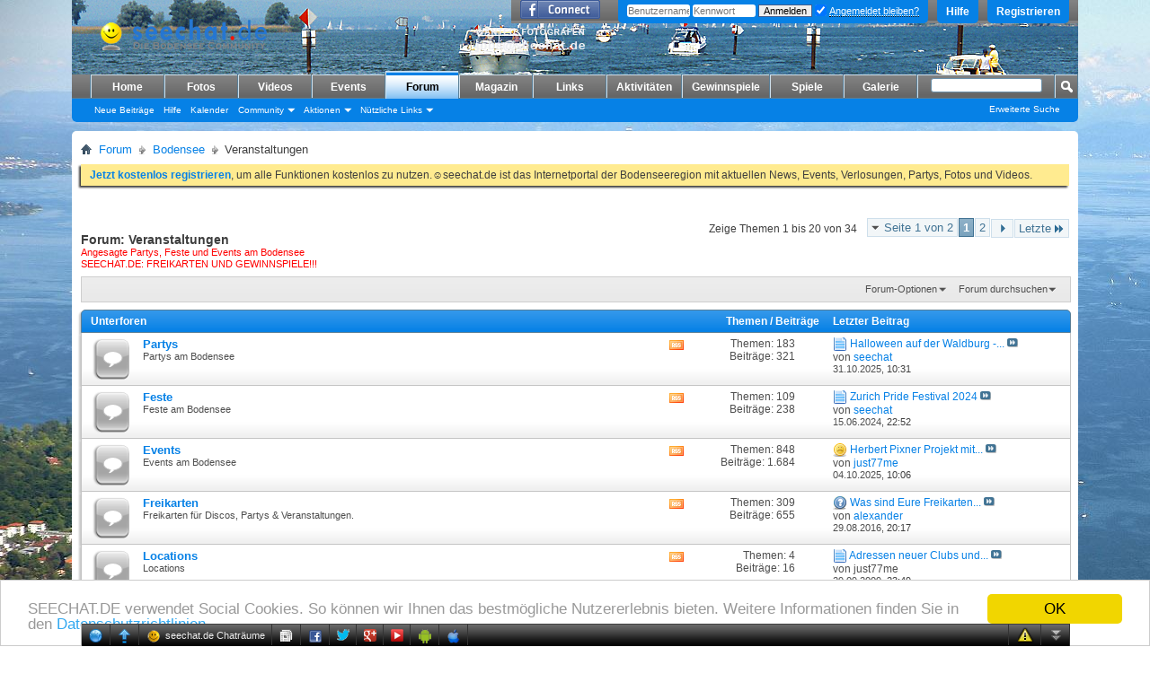

--- FILE ---
content_type: text/html; charset=ISO-8859-1
request_url: https://www.seechat.de/seeforum/veranstaltungen-12
body_size: 21025
content:
<!DOCTYPE html PUBLIC "-//W3C//DTD XHTML 1.0 Transitional//EN" "http://www.w3.org/TR/xhtml1/DTD/xhtml1-transitional.dtd">
<!-- BEGIN TEMPLATE: FORUMDISPLAY -->

<html xmlns="http://www.w3.org/1999/xhtml" xmlns:fb="http://www.facebook.com/2008/fbml" dir="ltr" lang="de" id="vbulletin_html">
<head>
	<link rel="canonical" href="https://www.seechat.de/seeforum/veranstaltungen-12" />
<!-- BEGIN TEMPLATE: headinclude -->
<meta http-equiv="Content-Type" content="text/html; charset=ISO-8859-1" />
<meta id="e_vb_meta_bburl" name="vb_meta_bburl" content="https://www.seechat.de/seeforum" />

<meta name="generator" content="vBulletin 4.2.3" />
<meta http-equiv="X-UA-Compatible" content="IE=9" />

	<link rel="Shortcut Icon" href="/seeforum/favicon.ico" type="image/x-icon" />


		<meta name="keywords" content="Veranstaltungen,Veranstaltungen, Bodensee, Chat, Forum, community, Bodenseechat, seechat, seedate, seecam, chatter, chattertreffen, treffen, girls, chat, chatten, community, emails, seechat.de, bodenseechat.de, chat, super, chats, boys, ravensburg, singen, stockach, lindau, friedrichshafen, langenargen, weingarten, bodensee, liebe, see, lake of konstance,spiele,quiz,download,bodensee,flirt" />
		<meta name="description" content="Veranstaltungen - Angesagte Partys, Feste und Events am Bodensee SEECHAT.DE: FREIKARTEN UND GEWINNSPIELE!!!" />



	<!-- BEGIN TEMPLATE: facebook_opengraph -->
<meta property="fb:app_id" content="122919041110555" />
<meta property="og:site_name" content="seechat.de | Die Bodensee Community" />
<meta property="og:description" content="Veranstaltungen - Angesagte Partys, Feste und Events am Bodensee SEECHAT.DE: FREIKARTEN UND GEWINNSPIELE!!!" />
<meta property="og:url" content="https://www.seechat.de/seeforum/veranstaltungen-12" />
<meta property="og:type" content="website" />

<!-- END TEMPLATE: facebook_opengraph -->



	
		<script type="text/javascript" src="https://ajax.googleapis.com/ajax/libs/yui/2.9.0/build/yuiloader-dom-event/yuiloader-dom-event.js"></script>
	

<script type="text/javascript">
<!--
	if (typeof YAHOO === 'undefined') // Load ALL YUI Local
	{
		document.write('<script type="text/javascript" src="clientscript/yui/yuiloader-dom-event/yuiloader-dom-event.js?v=423"><\/script>');
		document.write('<script type="text/javascript" src="clientscript/yui/connection/connection-min.js?v=423"><\/script>');
		var yuipath = 'clientscript/yui';
		var yuicombopath = '';
		var remoteyui = false;
	}
	else	// Load Rest of YUI remotely (where possible)
	{
		var yuipath = 'https://ajax.googleapis.com/ajax/libs/yui/2.9.0/build';
		var yuicombopath = '';
		var remoteyui = true;
		if (!yuicombopath)
		{
			document.write('<script type="text/javascript" src="https://ajax.googleapis.com/ajax/libs/yui/2.9.0/build/connection/connection-min.js?v=423"><\/script>');
		}
	}
	var SESSIONURL = "s=4cbd8d0def6afb2e9125b831b84ba32c&";
	var SECURITYTOKEN = "guest";
	var IMGDIR_MISC = "images/misc";
	var IMGDIR_BUTTON = "images/buttons";
	var vb_disable_ajax = parseInt("0", 10);
	var SIMPLEVERSION = "423";
	var BBURL = "https://www.seechat.de/seeforum";
	var LOGGEDIN = 0 > 0 ? true : false;
	var THIS_SCRIPT = "forumdisplay";
	var RELPATH = "forumdisplay.php?f=12"; 
	var PATHS = {
		forum : "https://www.seechat.de/seeforum",
		cms   : "https://www.seechat.de",
		blog  : "https://www.seechat.de/seeforum"
	};
	var AJAXBASEURL = "https://www.seechat.de/seeforum/";
// -->
</script>
<script type="text/javascript" src="https://www.seechat.de/seeforum/clientscript/vbulletin-core.js?v=423"></script>
<script type="text/javascript">PATHS.blog = "https://www.seechat.de/seeforum";</script>


	<link rel="alternate" type="application/rss+xml" title="seechat.de | Die Bodensee Community RSS-Feed" href="https://www.seechat.de/seeforum/external.php?type=RSS2" />
	
		<link rel="alternate" type="application/rss+xml" title="seechat.de | Die Bodensee Community - Veranstaltungen - RSS-Feed" href="https://www.seechat.de/seeforum/external.php?type=RSS2&amp;forumids=12" />
	



	<link rel="stylesheet" type="text/css" href="https://www.seechat.de/seeforum/css.php?styleid=23&amp;langid=1&amp;d=1739698008&amp;td=ltr&amp;sheet=bbcode.css,editor.css,popupmenu.css,reset-fonts.css,vbulletin.css,vbulletin-chrome.css,vbulletin-formcontrols.css," />

	<!--[if lt IE 8]>
	<link rel="stylesheet" type="text/css" href="https://www.seechat.de/seeforum/css.php?styleid=23&amp;langid=1&amp;d=1739698008&amp;td=ltr&amp;sheet=popupmenu-ie.css,vbulletin-ie.css,vbulletin-chrome-ie.css,vbulletin-formcontrols-ie.css,editor-ie.css" />
	<![endif]-->

<!-- END TEMPLATE: headinclude -->
	<title>Veranstaltungen</title>
	
	<script type="text/javascript" src="clientscript/vbulletin_read_marker.js?v=423"></script>
	
	
		<link rel="stylesheet" type="text/css" href="https://www.seechat.de/seeforum/css.php?styleid=23&amp;langid=1&amp;d=1739698008&amp;td=ltr&amp;sheet=toolsmenu.css,forumbits.css,forumdisplay.css,threadlist.css,options.css" />
	

	<!--[if lt IE 8]>
	<script type="text/javascript" src="clientscript/vbulletin-threadlist-ie.js?v=423"></script>
		<link rel="stylesheet" type="text/css" href="https://www.seechat.de/seeforum/css.php?styleid=23&amp;langid=1&amp;d=1739698008&amp;td=ltr&amp;sheet=toolsmenu-ie.css,forumbits-ie.css,forumdisplay-ie.css,threadlist-ie.css,options-ie.css" />
	<![endif]-->
	<!-- BEGIN TEMPLATE: headinclude_bottom -->
<link rel="stylesheet" type="text/css" href="https://www.seechat.de/seeforum/css.php?styleid=23&amp;langid=1&amp;d=1739698008&amp;td=ltr&amp;sheet=additional.css" />

<!-- END TEMPLATE: headinclude_bottom -->

<script type="text/javascript"><!--
window.google_analytics_uacct = 'UA-203218-3'; var _gaq = _gaq || []; _gaq.push(['_setAccount', 'UA-203218-3'], ['_setVar', 'usergroup-1-Nicht registriert / Nicht angemeldet'], ['_trackPageview']); (function() { var ga = document.createElement('script'); ga.type = 'text/javascript'; ga.async = true; ga.src = ('https:' == document.location.protocol ? 'https://ssl' : 'http://www') + '.google-analytics.com/ga.js'; var s = document.getElementsByTagName('script')[0]; s.parentNode.insertBefore(ga, s);  })();
//--></script>
</head>

<body>

<!-- BEGIN TEMPLATE: header -->
<link type="text/css" href="/seeforum/chat/cometchatcss.php" rel="stylesheet" charset="utf-8">
<script type="text/javascript" src="/seeforum/chat/cometchatjs.php" charset="utf-8"></script>
<span style="background: url(&quot;https://www.seechat.de/seechat234.png&quot;) no-repeat scroll transparent; height: 40px; position: absolute; width: 234px; top: 20px; left: 510px; z-index: 1;"></span>





<div class="above_body"> <!-- closing tag is in template navbar -->
<div id="header" class="floatcontainer doc_header">
	<div><a name="top" href="https://www.seechat.de" class="logo-image"><img src="/header/header.php?fid={vb:var forum.forumid}" alt="seechat.de | Die Bodensee Community" /></a></div>
	<div id="toplinks" class="toplinks">
		
			<ul class="nouser">
			
				<li><a href="/seeforum/register.php" rel="nofollow">Registrieren</a></li>
			
				<li><a rel="help" href="/seeforum/faq.php">Hilfe</a></li>
				<li>
			<script type="text/javascript" src="clientscript/vbulletin_md5.js?v=423"></script>
			<form id="navbar_loginform" action="/seeforum/login.php?do=login" method="post" onsubmit="md5hash(vb_login_password, vb_login_md5password, vb_login_md5password_utf, 0)">
				<fieldset id="logindetails" class="logindetails">
					<div>
						<div>
					<input type="text" class="textbox default-value" name="vb_login_username" id="navbar_username" size="10" accesskey="u" tabindex="101" value="Benutzername" />
					<input type="password" class="textbox" tabindex="102" name="vb_login_password" id="navbar_password" size="10" />
					<input type="text" class="textbox default-value" tabindex="102" name="vb_login_password_hint" id="navbar_password_hint" size="10" value="Kennwort" style="display:none;" />
					<input type="submit" class="loginbutton" tabindex="104" value="Anmelden" title="Geben Sie zur Anmeldung Ihren Benutzernamen und Ihr Kennwort in die dafür vorgesehenen Textfelder ein oder klicken Sie auf die 'Registrieren'-Schaltfläche, um ein neues Benutzerkonto anzulegen." accesskey="s" />
					<label for="cb_cookieuser_navbar" style="display: inline; float: none; font-weight: normal;"><input type="checkbox" name="cookieuser" value="1" id="cb_cookieuser_navbar" class="cb_cookieuser_navbar" accesskey="c" tabindex="103" checked=checked" /> <acronym style="border-bottom: 1px dotted #000000; cursor: help;" title="Sie bleiben angemeldet, bis Sie sich selbst abmelden.">Angemeldet bleiben?</acronym></label>
						</div>
					</div>
				</fieldset>
				<input type="hidden" name="s" value="4cbd8d0def6afb2e9125b831b84ba32c" />
				<input type="hidden" name="securitytoken" value="guest" />
				<input type="hidden" name="do" value="login" />
				<input type="hidden" name="vb_login_md5password" />
				<input type="hidden" name="vb_login_md5password_utf" />
			</form>
			<script type="text/javascript">
			YAHOO.util.Dom.setStyle('navbar_password_hint', "display", "inline");
			YAHOO.util.Dom.setStyle('navbar_password', "display", "none");
			vB_XHTML_Ready.subscribe(function()
			{
			//
				YAHOO.util.Event.on('navbar_username', "focus", navbar_username_focus);
				YAHOO.util.Event.on('navbar_username', "blur", navbar_username_blur);
				YAHOO.util.Event.on('navbar_password_hint', "focus", navbar_password_hint);
				YAHOO.util.Event.on('navbar_password', "blur", navbar_password);
			});
			
			function navbar_username_focus(e)
			{
			//
				var textbox = YAHOO.util.Event.getTarget(e);
				if (textbox.value == 'Benutzername')
				{
				//
					textbox.value='';
					textbox.style.color='#000000';
				}
			}

			function navbar_username_blur(e)
			{
			//
				var textbox = YAHOO.util.Event.getTarget(e);
				if (textbox.value == '')
				{
				//
					textbox.value='Benutzername';
					textbox.style.color='#777777';
				}
			}
			
			function navbar_password_hint(e)
			{
			//
				var textbox = YAHOO.util.Event.getTarget(e);
				
				YAHOO.util.Dom.setStyle('navbar_password_hint', "display", "none");
				YAHOO.util.Dom.setStyle('navbar_password', "display", "inline");
				YAHOO.util.Dom.get('navbar_password').focus();
			}

			function navbar_password(e)
			{
			//
				var textbox = YAHOO.util.Event.getTarget(e);
				
				if (textbox.value == '')
				{
					YAHOO.util.Dom.setStyle('navbar_password_hint', "display", "inline");
					YAHOO.util.Dom.setStyle('navbar_password', "display", "none");
				}
			}
			</script>
				</li>
				
					<!-- BEGIN TEMPLATE: facebook_header -->
<li id="fb_headerbox" class="hidden">

	<a id="fb_loginbtn" href="#"><img src="images/misc/facebook_login.gif" alt="Mit Facebook verbinden" /></a>

</li>

<!-- END TEMPLATE: facebook_header -->
				
			</ul>
		
	</div>
	<div class="ad_global_header">
		<!-- BEGIN TEMPLATE: ad_global_header1 -->
 
<!-- END TEMPLATE: ad_global_header1 -->
		<!-- BEGIN TEMPLATE: ad_global_header2 -->
 
<!-- END TEMPLATE: ad_global_header2 -->
	</div>
	<hr />
</div>

<!-- Begin Cookie Consent plugin by Silktide - https://silktide.com/cookieconsent --> <script type="text/javascript"> window.cookieconsent_options = {"message":"SEECHAT.DE verwendet Social Cookies. So können wir Ihnen das bestmögliche Nutzererlebnis bieten. Weitere Informationen finden Sie in den","dismiss":"OK","learnMore":"Datenschutzrichtlinien.","link":"https://www.seechat.de/content.php?r=12-Datenschutz","theme":"light-bottom"}; </script> <script type="text/javascript" src="//cdnjs.cloudflare.com/ajax/libs/cookieconsent2/1.0.10/cookieconsent.min.js"></script> <!-- End Cookie Consent plugin -->
<!-- END TEMPLATE: header -->

<!-- BEGIN TEMPLATE: navbar -->
<div id="navbar" class="navbar">
	<ul id="navtabs" class="navtabs floatcontainer">
		
		<!-- BEGIN TEMPLATE: navbar_tabs -->

	
		<li  id="vbtab_cms">
			<a class="navtab" href="/">Home</a>
		</li>
		
		

	
		<li  id="photopost_pro">
			<a class="navtab" href="/photopost">Fotos</a>
		</li>
		
		

	
		<li  id="ytmtab">
			<a class="navtab" href="/seeforum/ytm.php">Videos</a>
		</li>
		
		

	
		<li  id="tab_mjax_239">
			<a rel="nofollow" class="navtab" href="/seeforum/calendar.php?tabid=45">Events</a>
		</li>
		
		

	
		<li class="selected" id="vbtab_forum">
			<a class="navtab" href="/seeforum/forum.php">Forum</a>
		</li>
		
		
			<ul class="floatcontainer">
				
					
						
							<li id="vbflink_newposts"><a rel="nofollow" href="https://www.seechat.de/seeforum/search.php?do=getnew&amp;contenttype=vBForum_Post">Neue Beiträge</a></li>
						
					
				
					
						
							<li id="vbflink_faq"><a href="https://www.seechat.de/seeforum/faq.php">Hilfe</a></li>
						
					
				
					
						
							<li id="vbflink_calendar"><a href="https://www.seechat.de/seeforum/calendar.php">Kalender</a></li>
						
					
				
					
						<li class="popupmenu" id="vbmenu_community">
							<a href="javascript://" class="popupctrl">Community</a>
							<ul class="popupbody popuphover">
								
									<li id="vbclink_groups"><a href="https://www.seechat.de/seeforum/groups/">Gruppen</a></li>
								
							</ul>
						</li>
					
				
					
						<li class="popupmenu" id="vbmenu_actions">
							<a href="javascript://" class="popupctrl">Aktionen</a>
							<ul class="popupbody popuphover">
								
									<li id="vbalink_mfr"><a rel="nofollow" href="https://www.seechat.de/seeforum/forumdisplay.php?do=markread&amp;markreadhash=guest">Alle Foren als gelesen markieren</a></li>
								
							</ul>
						</li>
					
				
					
						<li class="popupmenu" id="vbmenu_qlinks">
							<a href="javascript://" class="popupctrl">Nützliche Links</a>
							<ul class="popupbody popuphover">
								
									<li id="vbqlink_posts"><a href="https://www.seechat.de/seeforum/search.php?do=getdaily&amp;contenttype=vBForum_Post">Heutige Beiträge</a></li>
								
									<li id="vbqlink_leaders"><a href="https://www.seechat.de/seeforum/showgroups.php">Forum-Mitarbeiter anzeigen </a></li>
								
							</ul>
						</li>
					
				
			</ul>
		

	
		<li  id="vbtab_blog">
			<a class="navtab" href="https://www.seechat.de/seeforum/blogs/">Magazin</a>
		</li>
		
		

	
		<li  id="tab_mjay_107">
			<a rel="nofollow" class="navtab" href="/links/index.php?tabid=46">Links</a>
		</li>
		
		

	
		<li  id="vbtab_activity">
			<a class="navtab" href="/seeforum/activity.php">Aktivitäten</a>
		</li>
		
		

	
		<li  id="tab_mjay_141">
			<a rel="nofollow" class="navtab" href="https://www.seechat.de/seeforum/gewinnspiel-198?tabid=47">Gewinnspiele</a>
		</li>
		
		

	
		<li  id="tab_mjay_116">
			<a rel="nofollow" class="navtab" href="/seeforum/arcade.php?tabid=48">Spiele</a>
		</li>
		
		

	
		<li  id="tab_mjay_434">
			<a rel="nofollow" class="navtab" href="/seeforum/albumall.php?tabid=49">Galerie</a>
		</li>
		
		

<!-- END TEMPLATE: navbar_tabs -->
		
	</ul>
	
		<div id="globalsearch" class="globalsearch">
			<form action="/seeforum/search.php?do=process" method="post" id="navbar_search" class="navbar_search">
				
				<input type="hidden" name="securitytoken" value="guest" />
				<input type="hidden" name="do" value="process" />
				<span class="textboxcontainer"><span><input type="text" value="" name="query" class="textbox" tabindex="99"/></span></span>
				<span class="buttoncontainer"><span><input type="image" class="searchbutton" src="images/buttons/search.png" name="submit" onclick="document.getElementById('navbar_search').submit;" tabindex="100"/></span></span>
			</form>
			<ul class="navbar_advanced_search">
				<li><a rel="nofollow" href="/seeforum/search.php?search_type=1" accesskey="4">Erweiterte Suche</a></li>
				
			</ul>
		</div>
	
</div>
</div><!-- closing div for above_body -->

<div class="body_wrapper">
<div id="breadcrumb" class="breadcrumb">
	<ul class="floatcontainer">
		<li class="navbithome"><a href="https://www.seechat.de/seeforum/forum.php" accesskey="1"><img src="images/misc/navbit-home.png" alt="Startseite" /></a></li>
		<!-- BEGIN TEMPLATE: navbar_link -->

	<li class="navbit"><a href="https://www.seechat.de/seeforum/forum.php">Forum</a></li>

<!-- END TEMPLATE: navbar_link --><!-- BEGIN TEMPLATE: navbar_link -->

	<li class="navbit"><a href="https://www.seechat.de/seeforum/forum.php#bodensee">Bodensee</a></li>

<!-- END TEMPLATE: navbar_link -->
		<!-- BEGIN TEMPLATE: navbar_link -->

	<li class="navbit lastnavbit"><span>Veranstaltungen</span></li>

<!-- END TEMPLATE: navbar_link -->
	</ul>
	<hr />
</div>

<!-- BEGIN TEMPLATE: ad_navbar_below -->

<!-- END TEMPLATE: ad_navbar_below -->
<!-- BEGIN TEMPLATE: ad_global_below_navbar -->
 
<!-- END TEMPLATE: ad_global_below_navbar -->


	<form action="https://www.seechat.de/seeforum/profile.php?do=dismissnotice" method="post" id="notices" class="notices">
		<input type="hidden" name="do" value="dismissnotice" />
		<input type="hidden" name="s" value="s=4cbd8d0def6afb2e9125b831b84ba32c&amp;" />
		<input type="hidden" name="securitytoken" value="guest" />
		<input type="hidden" id="dismiss_notice_hidden" name="dismiss_noticeid" value="" />
		<input type="hidden" name="url" value="" />
		<div id="vbseo_vhtml_0"></div>
	</form>

<!-- END TEMPLATE: navbar -->



<div id="above_threadlist" class="above_threadlist">

	
	<div class="threadpagenav">
		<!-- BEGIN TEMPLATE: pagenav -->
<form action="https://www.seechat.de/seeforum/veranstaltungen-12/index2.html" method="get" class="pagination popupmenu nohovermenu">
<input type="hidden" name="f" value="12" /><input type="hidden" name="s" value="4cbd8d0def6afb2e9125b831b84ba32c" />
	
		<span><a href="javascript://" class="popupctrl">Seite 1 von 2</a></span>
		
		
		
		<!-- BEGIN TEMPLATE: pagenav_curpage -->
<span class="selected"><a href="javascript://" title="Ergebnis 1 bis 20 von 34">1</a></span>
<!-- END TEMPLATE: pagenav_curpage --><!-- BEGIN TEMPLATE: pagenav_pagelink -->
<span><a href="https://www.seechat.de/seeforum/veranstaltungen-12/index2.html" title="Zeige Ergebnis 21 bis 34 von 34">2</a></span>
<!-- END TEMPLATE: pagenav_pagelink -->
		
		
		<span class="prev_next"><a rel="next" href="https://www.seechat.de/seeforum/veranstaltungen-12/index2.html" title="Nächste Seite - Ergebnis 21 bis 34 von 34"><img src="images/pagination/next-right.png" alt="Nächste" /></a></span>
		
		
		<span class="first_last"><a href="https://www.seechat.de/seeforum/veranstaltungen-12/index2.html" title="Letzte Seite - Ergebnis 21 bis 34 von 34">Letzte<img src="images/pagination/last-right.png" alt="Letzte" /></a></span>
		
	
	<ul class="popupbody popuphover">
		<li class="formsubmit jumptopage"><label>Gehe zu Seite: <input type="text" name="page" size="4" /></label> <input type="submit" class="button" value="Los" /></li>
	</ul>
</form>
<!-- END TEMPLATE: pagenav -->
		<div id="threadpagestats" class="threadpagestats">Zeige Themen 1 bis 20 von 34</div>
	</div>
	
</div>
<div id="pagetitle" class="pagetitle">
	<h1>Forum: <span class="forumtitle">Veranstaltungen</span></h1>
	<p class="description"><font color="red">Angesagte Partys, Feste und Events am Bodensee<br>
SEECHAT.DE: FREIKARTEN UND GEWINNSPIELE!!!</font></p>
</div>

	
	<div id="above_threadlist_controls" class="above_threadlist_controls toolsmenu">
		<div>
		<ul class="popupgroup forumdisplaypopups" id="forumdisplaypopups">
			<li class="popupmenu nohovermenu" id="forumtools">
				<h6><a href="javascript://" class="popupctrl" rel="nofollow">Forum-Optionen</a></h6>
				<ul class="popupbody popuphover">
					
						<li>
							<a href="https://www.seechat.de/seeforum/veranstaltungen-12?do=markread&amp;markreadhash=guest" rel="nofollow" onclick="return mark_forum_and_threads_read(12);">
								Dieses Forum als gelesen markieren
							</a>
						</li>
						
					<li><a href="https://www.seechat.de/seeforum/forum.php#bodensee" rel="nofollow">Eine Ebene nach oben</a></li>
				</ul>
			</li>
                        
			<li class="popupmenu nohovermenu forumsearch menusearch" id="forumsearch">
				<h6><a href="javascript://" class="popupctrl">Forum durchsuchen</a></h6>
				<form action="https://www.seechat.de/seeforum/search.php?do=process" method="get">
				<ul class="popupbody popuphover">
					<li>
						<input type="text" class="searchbox" name="q" value="Suchen..." />
						<input type="submit" class="button" value="Suchen" />
					</li>
					<li class="formsubmit" id="popupsearch">
						<div class="submitoptions">
							<label><input type="radio" name="showposts" value="0" checked="checked" /> Zeige Themen</label>
							<label><input type="radio" name="showposts" value="1" /> Zeige Beiträge</label>
						</div>
						<div class="advancedsearchlink"><a href="https://www.seechat.de/seeforum/search.php?search_type=1&amp;contenttype=vBForum_Post&amp;forumchoice[]=12" rel="nofollow">Erweiterte Suche</a></div>

					</li>
				</ul>
				<input type="hidden" name="s" value="4cbd8d0def6afb2e9125b831b84ba32c" />
				<input type="hidden" name="securitytoken" value="guest" />
				<input type="hidden" name="do" value="process" />
				<input type="hidden" name="contenttype" value="vBForum_Post" />
				<input type="hidden" name="forumchoice[]" value="12" />
				<input type="hidden" name="childforums" value="1" />
				<input type="hidden" name="exactname" value="1" />
				</form>
			</li>
			



		</ul>
			
		</div>
	</div>
	




<div id="forumbits" class="forumbits">
	<div class="forumhead">
		<h2>
			<span class="forumtitle">Unterforen</span>
			<span class="forumthreadpost">Themen / Beiträge&nbsp;</span>
			<span class="forumlastpost">Letzter Beitrag</span>
		</h2>
	</div>
	<ol>
		<!-- BEGIN TEMPLATE: forumhome_forumbit_level1_post -->
<li id="forum87" class="forumbit_post old L1">

<div class="forumbit_post L2">
	<div class="forumrow">
		<div class="foruminfo">
			<img src="images/statusicon/forum_old-48.png" class="forumicon" id="forum_statusicon_87" alt="" />
			<div class="forumdata">
				<div class="datacontainer">
					<div class="titleline">
						<h2 class="forumtitle"><a href="https://www.seechat.de/seeforum/partys-87">Partys</a></h2>
						
					</div>
					<p class="forumdescription">Partys am Bodensee</p>
					
					
				</div>
			</div>
		</div>
		
			<h4 class="nocss_label">Aktionen:</h4>
			<ul class="forumactionlinks td">
			
				
					<li class="forumactionlink rsslink"><a rel="nofollow" href="https://www.seechat.de/seeforum/external.php?type=RSS2&amp;forumids=87" title="RSS-Feed dieses Forums anzeigen">RSS-Feed dieses Forums anzeigen</a></li>
				
				
			
			</ul>
			<h4 class="nocss_label">Statistik:</h4>
			<ul class="forumstats_2 td">
				<li>Themen: 183</li>
				<li>Beiträge: 321</li>
			</ul>
			<div class="forumlastpost td">
				<h4 class="lastpostlabel">Letzter Beitrag:</h4>
				<div>
					<!-- BEGIN TEMPLATE: forumhome_lastpostby -->

	<p class="lastposttitle">
	<img src="/seeforum/images/icons/icon1.png" class="postimg" alt="" border="0" />
	
	<a href="https://www.seechat.de/seeforum/partys/7680-halloween-auf-der-waldburg-die-mega-party-am-bodensee.html" class="threadtitle" >Halloween auf der Waldburg -...</a>
	<a href="https://www.seechat.de/seeforum/partys/7680-halloween-auf-der-waldburg-die-mega-party-am-bodensee-post38453.html#post38453"><img src="images/buttons/lastpost-right.png" alt="Gehe zum letzten Beitrag" /></a>
	</p>
	<div class="lastpostby">
	
		von <!-- BEGIN TEMPLATE: memberaction_dropdown -->
<div class="popupmenu memberaction">
	<a class="username offline " href="https://www.seechat.de/seeforum/members/seechat.html" title="seechat ist offline"><strong>seechat</strong></a>
	
</div>
<!-- END TEMPLATE: memberaction_dropdown -->
	
	</div>
	<p class="lastpostdate">31.10.2025, <span class="time">10:31</span></p>

<!-- END TEMPLATE: forumhome_lastpostby -->
				</div>
			</div>
		
	</div>
	
</div>
</li>
<!-- END TEMPLATE: forumhome_forumbit_level1_post --><!-- BEGIN TEMPLATE: forumhome_forumbit_level1_post -->
<li id="forum88" class="forumbit_post old L1">

<div class="forumbit_post L2">
	<div class="forumrow">
		<div class="foruminfo">
			<img src="images/statusicon/forum_old-48.png" class="forumicon" id="forum_statusicon_88" alt="" />
			<div class="forumdata">
				<div class="datacontainer">
					<div class="titleline">
						<h2 class="forumtitle"><a href="https://www.seechat.de/seeforum/feste-88">Feste</a></h2>
						
					</div>
					<p class="forumdescription">Feste am Bodensee</p>
					
					
				</div>
			</div>
		</div>
		
			<h4 class="nocss_label">Aktionen:</h4>
			<ul class="forumactionlinks td">
			
				
					<li class="forumactionlink rsslink"><a rel="nofollow" href="https://www.seechat.de/seeforum/external.php?type=RSS2&amp;forumids=88" title="RSS-Feed dieses Forums anzeigen">RSS-Feed dieses Forums anzeigen</a></li>
				
				
			
			</ul>
			<h4 class="nocss_label">Statistik:</h4>
			<ul class="forumstats_2 td">
				<li>Themen: 109</li>
				<li>Beiträge: 238</li>
			</ul>
			<div class="forumlastpost td">
				<h4 class="lastpostlabel">Letzter Beitrag:</h4>
				<div>
					<!-- BEGIN TEMPLATE: forumhome_lastpostby -->

	<p class="lastposttitle">
	<img src="/seeforum/images/icons/icon1.png" class="postimg" alt="" border="0" />
	
	<a href="https://www.seechat.de/seeforum/feste/7643-zurich-pride-festival-2024-a.html" class="threadtitle" >Zurich Pride Festival 2024</a>
	<a href="https://www.seechat.de/seeforum/feste/7643-zurich-pride-festival-2024-a-post38414.html#post38414"><img src="images/buttons/lastpost-right.png" alt="Gehe zum letzten Beitrag" /></a>
	</p>
	<div class="lastpostby">
	
		von <!-- BEGIN TEMPLATE: memberaction_dropdown -->
<div class="popupmenu memberaction">
	<a class="username offline " href="https://www.seechat.de/seeforum/members/seechat.html" title="seechat ist offline"><strong>seechat</strong></a>
	
</div>
<!-- END TEMPLATE: memberaction_dropdown -->
	
	</div>
	<p class="lastpostdate">15.06.2024, <span class="time">22:52</span></p>

<!-- END TEMPLATE: forumhome_lastpostby -->
				</div>
			</div>
		
	</div>
	
</div>
</li>
<!-- END TEMPLATE: forumhome_forumbit_level1_post --><!-- BEGIN TEMPLATE: forumhome_forumbit_level1_post -->
<li id="forum89" class="forumbit_post old L1">

<div class="forumbit_post L2">
	<div class="forumrow">
		<div class="foruminfo">
			<img src="images/statusicon/forum_old-48.png" class="forumicon" id="forum_statusicon_89" alt="" />
			<div class="forumdata">
				<div class="datacontainer">
					<div class="titleline">
						<h2 class="forumtitle"><a href="https://www.seechat.de/seeforum/events-89">Events</a></h2>
						
					</div>
					<p class="forumdescription">Events am Bodensee</p>
					
					
				</div>
			</div>
		</div>
		
			<h4 class="nocss_label">Aktionen:</h4>
			<ul class="forumactionlinks td">
			
				
					<li class="forumactionlink rsslink"><a rel="nofollow" href="https://www.seechat.de/seeforum/external.php?type=RSS2&amp;forumids=89" title="RSS-Feed dieses Forums anzeigen">RSS-Feed dieses Forums anzeigen</a></li>
				
				
			
			</ul>
			<h4 class="nocss_label">Statistik:</h4>
			<ul class="forumstats_2 td">
				<li>Themen: 848</li>
				<li>Beiträge: 1.684</li>
			</ul>
			<div class="forumlastpost td">
				<h4 class="lastpostlabel">Letzter Beitrag:</h4>
				<div>
					<!-- BEGIN TEMPLATE: forumhome_lastpostby -->

	<p class="lastposttitle">
	<img src="/seeforum/images/icons/icon9.png" class="postimg" alt="Ungl&uuml;cklich" border="0" />
	
	<a href="https://www.seechat.de/seeforum/events/7674-herbert-pixner-projekt-mit-zauberhafter-jubilaeumstour-2025-bregenz.html" class="threadtitle" >Herbert Pixner Projekt mit...</a>
	<a href="https://www.seechat.de/seeforum/events/7674-herbert-pixner-projekt-mit-zauberhafter-jubilaeumstour-2025-bregenz-post38447.html#post38447"><img src="images/buttons/lastpost-right.png" alt="Gehe zum letzten Beitrag" /></a>
	</p>
	<div class="lastpostby">
	
		von <!-- BEGIN TEMPLATE: memberaction_dropdown -->
<div class="popupmenu memberaction">
	<a class="username offline " href="https://www.seechat.de/seeforum/members/just77me.html" title="just77me ist offline"><strong>just77me</strong></a>
	
</div>
<!-- END TEMPLATE: memberaction_dropdown -->
	
	</div>
	<p class="lastpostdate">04.10.2025, <span class="time">10:06</span></p>

<!-- END TEMPLATE: forumhome_lastpostby -->
				</div>
			</div>
		
	</div>
	
</div>
</li>
<!-- END TEMPLATE: forumhome_forumbit_level1_post --><!-- BEGIN TEMPLATE: forumhome_forumbit_level1_post -->
<li id="forum90" class="forumbit_post old L1">

<div class="forumbit_post L2">
	<div class="forumrow">
		<div class="foruminfo">
			<img src="images/statusicon/forum_old-48.png" class="forumicon" id="forum_statusicon_90" alt="" />
			<div class="forumdata">
				<div class="datacontainer">
					<div class="titleline">
						<h2 class="forumtitle"><a href="https://www.seechat.de/seeforum/freikarten-90">Freikarten</a></h2>
						
					</div>
					<p class="forumdescription">Freikarten für Discos, Partys &amp; Veranstaltungen.</p>
					
					
				</div>
			</div>
		</div>
		
			<h4 class="nocss_label">Aktionen:</h4>
			<ul class="forumactionlinks td">
			
				
					<li class="forumactionlink rsslink"><a rel="nofollow" href="https://www.seechat.de/seeforum/external.php?type=RSS2&amp;forumids=90" title="RSS-Feed dieses Forums anzeigen">RSS-Feed dieses Forums anzeigen</a></li>
				
				
			
			</ul>
			<h4 class="nocss_label">Statistik:</h4>
			<ul class="forumstats_2 td">
				<li>Themen: 309</li>
				<li>Beiträge: 655</li>
			</ul>
			<div class="forumlastpost td">
				<h4 class="lastpostlabel">Letzter Beitrag:</h4>
				<div>
					<!-- BEGIN TEMPLATE: forumhome_lastpostby -->

	<p class="lastposttitle">
	<img src="/seeforum/images/icons/icon5.png" class="postimg" alt="Frage" border="0" />
	
	<a href="https://www.seechat.de/seeforum/freikarten/6720-sind-eure-freikarten-wuensche-welche-tickets-ausflugsziele-am-bodensee-events.html" class="threadtitle" >Was sind Eure Freikarten...</a>
	<a href="https://www.seechat.de/seeforum/freikarten/6720-sind-eure-freikarten-wuensche-welche-tickets-ausflugsziele-am-bodensee-events-post36778.html#post36778"><img src="images/buttons/lastpost-right.png" alt="Gehe zum letzten Beitrag" /></a>
	</p>
	<div class="lastpostby">
	
		von <!-- BEGIN TEMPLATE: memberaction_dropdown -->
<div class="popupmenu memberaction">
	<a class="username offline " href="https://www.seechat.de/seeforum/members/alexander.html" title="alexander ist offline"><strong>alexander</strong></a>
	
</div>
<!-- END TEMPLATE: memberaction_dropdown -->
	
	</div>
	<p class="lastpostdate">29.08.2016, <span class="time">20:17</span></p>

<!-- END TEMPLATE: forumhome_lastpostby -->
				</div>
			</div>
		
	</div>
	
</div>
</li>
<!-- END TEMPLATE: forumhome_forumbit_level1_post --><!-- BEGIN TEMPLATE: forumhome_forumbit_level1_post -->
<li id="forum197" class="forumbit_post old L1">

<div class="forumbit_post L2">
	<div class="forumrow">
		<div class="foruminfo">
			<img src="images/statusicon/forum_old-48.png" class="forumicon" id="forum_statusicon_197" alt="" />
			<div class="forumdata">
				<div class="datacontainer">
					<div class="titleline">
						<h2 class="forumtitle"><a href="https://www.seechat.de/seeforum/locations-197">Locations</a></h2>
						
					</div>
					<p class="forumdescription">Locations</p>
					
					
				</div>
			</div>
		</div>
		
			<h4 class="nocss_label">Aktionen:</h4>
			<ul class="forumactionlinks td">
			
				
					<li class="forumactionlink rsslink"><a rel="nofollow" href="https://www.seechat.de/seeforum/external.php?type=RSS2&amp;forumids=197" title="RSS-Feed dieses Forums anzeigen">RSS-Feed dieses Forums anzeigen</a></li>
				
				
			
			</ul>
			<h4 class="nocss_label">Statistik:</h4>
			<ul class="forumstats_2 td">
				<li>Themen: 4</li>
				<li>Beiträge: 16</li>
			</ul>
			<div class="forumlastpost td">
				<h4 class="lastpostlabel">Letzter Beitrag:</h4>
				<div>
					<!-- BEGIN TEMPLATE: forumhome_lastpostby -->

	<p class="lastposttitle">
	<img src="/seeforum/images/icons/icon1.png" class="postimg" alt="Beitrag" border="0" />
	
	<a href="https://www.seechat.de/seeforum/locations/2858-adressen-neuer-clubs-und-discos-am-bodensee.html" class="threadtitle" >Adressen neuer Clubs und...</a>
	<a href="https://www.seechat.de/seeforum/locations/2858-adressen-neuer-clubs-und-discos-am-bodensee-post19157.html#post19157"><img src="images/buttons/lastpost-right.png" alt="Gehe zum letzten Beitrag" /></a>
	</p>
	<div class="lastpostby">
	
		von just77me
	
	</div>
	<p class="lastpostdate">29.09.2009, <span class="time">23:49</span></p>

<!-- END TEMPLATE: forumhome_lastpostby -->
				</div>
			</div>
		
	</div>
	
</div>
</li>
<!-- END TEMPLATE: forumhome_forumbit_level1_post --><!-- BEGIN TEMPLATE: forumhome_forumbit_level1_post -->
<li id="forum198" class="forumbit_post old L1">

<div class="forumbit_post L2">
	<div class="forumrow">
		<div class="foruminfo">
			<img src="images/statusicon/forum_old-48.png" class="forumicon" id="forum_statusicon_198" alt="" />
			<div class="forumdata">
				<div class="datacontainer">
					<div class="titleline">
						<h2 class="forumtitle"><a href="https://www.seechat.de/seeforum/gewinnspiel-198">Gewinnspiel</a></h2>
						
					</div>
					<p class="forumdescription">Top-Verlosungen von seechat.de</p>
					
					
				</div>
			</div>
		</div>
		
			<h4 class="nocss_label">Aktionen:</h4>
			<ul class="forumactionlinks td">
			
				
					<li class="forumactionlink rsslink"><a rel="nofollow" href="https://www.seechat.de/seeforum/external.php?type=RSS2&amp;forumids=198" title="RSS-Feed dieses Forums anzeigen">RSS-Feed dieses Forums anzeigen</a></li>
				
				
			
			</ul>
			<h4 class="nocss_label">Statistik:</h4>
			<ul class="forumstats_2 td">
				<li>Themen: 243</li>
				<li>Beiträge: 2.181</li>
			</ul>
			<div class="forumlastpost td">
				<h4 class="lastpostlabel">Letzter Beitrag:</h4>
				<div>
					<!-- BEGIN TEMPLATE: forumhome_lastpostby -->

	<p class="lastposttitle">
	<img src="/seeforum/images/icons/icon14.png" class="postimg" alt="Daumen hoch" border="0" />
	
	<a href="https://www.seechat.de/seeforum/gewinnspiel/7608-5x2-freikarten-auf-seechat-de-das-seenachtfest-konstanz-am-bodensee-12-08-2023-a.html" class="threadtitle" >5x2 Freikarten auf...</a>
	<a href="https://www.seechat.de/seeforum/gewinnspiel/7608-5x2-freikarten-auf-seechat-de-das-seenachtfest-konstanz-am-bodensee-12-08-2023-a-post38370.html#post38370"><img src="images/buttons/lastpost-right.png" alt="Gehe zum letzten Beitrag" /></a>
	</p>
	<div class="lastpostby">
	
		von <!-- BEGIN TEMPLATE: memberaction_dropdown -->
<div class="popupmenu memberaction">
	<a class="username offline " href="https://www.seechat.de/seeforum/members/just77me.html" title="just77me ist offline"><strong>just77me</strong></a>
	
</div>
<!-- END TEMPLATE: memberaction_dropdown -->
	
	</div>
	<p class="lastpostdate">08.08.2023, <span class="time">13:27</span></p>

<!-- END TEMPLATE: forumhome_lastpostby -->
				</div>
			</div>
		
	</div>
	
</div>
</li>
<!-- END TEMPLATE: forumhome_forumbit_level1_post -->
	</ol>
</div>





<div id="threadlist" class="threadlist">
	<form id="thread_inlinemod_form" action="https://www.seechat.de/seeforum/inlinemod.php?forumid=12" method="post">
		<h2 class="hidden">Themen im Forum</h2>

		<div>
			<div class="threadlisthead table">
				<div>
				<span class="threadinfo">
					<span class="threadtitle">
						<a href="https://www.seechat.de/seeforum/veranstaltungen-12?sort=title&amp;order=asc" rel="nofollow">Titel</a> /
						<a href="https://www.seechat.de/seeforum/veranstaltungen-12?sort=postusername&amp;order=asc" rel="nofollow">Erstellt von</a>
					</span>
				</span>
				

					<span class="threadstats td"><a href="https://www.seechat.de/seeforum/veranstaltungen-12?sort=replycount&amp;order=desc" rel="nofollow">Antworten</a> / <a href="https://www.seechat.de/seeforum/veranstaltungen-12?sort=views&amp;order=desc" rel="nofollow">Hits</a></span>
					<span class="threadlastpost td"><a href="https://www.seechat.de/seeforum/veranstaltungen-12?sort=lastpost&amp;order=asc" rel="nofollow">Letzter Beitrag von<!-- BEGIN TEMPLATE: forumdisplay_sortarrow -->
<img class="sortarrow" src="images/buttons/sortarrow-asc.png" alt="Sortierung umkehren" border="0" />
<!-- END TEMPLATE: forumdisplay_sortarrow --></a></span>
					
				
				</div>
			</div>

			
			
				<ol id="threads" class="threads">
					<!-- BEGIN TEMPLATE: threadbit -->
<li class="threadbit hot" id="thread_7668">
	<div class="rating0 nonsticky">
		<div class="threadinfo" title="">
			<!--  status icon block -->
			<a class="threadstatus" rel="vB::AJAX" ></a>

			<!-- title / author block -->
			<div class="inner">
				<h3 class="threadtitle">
                    	

                    
                            <img src="/seeforum/images/icons/icon1.png" alt="" border="0" />
                    

					
                                        
 					
                	<a class="title" href="https://www.seechat.de/seeforum/veranstaltungen/7668-51-riedlinger-flohmarkt-mit-besucherrekord.html" id="thread_title_7668">51. Riedlinger Flohmarkt mit Besucherrekord</a>
				</h3>

				<div class="threadmeta">				
					<div class="author">
												
						
							<span class="label"><a href="https://www.seechat.de/seeforum/members/alexander.html" class="username understate" title="Erstellt von alexander (19.05.2025 um 11:34 Uhr)">alexander</a>&nbsp;-&nbsp;19.05.2025,&nbsp;11:34 Uhr</span>
						
						
						
						<!-- iconinfo -->
						<div class="threaddetails td">
							<div class="threaddetailicons">
								
									<img src="images/misc/tag.png" alt="antiquitäten, flohmarkttheater, gruscht, jufo open air, king ralf, knapp ein jahr, krempel, kulturwerkstatt, outbreakers, riedlinger flohmarkt, rummelplatz, trödel" />
								
								
								
								
								
								
							</div>
						</div>
					</div>
					
				</div>

			</div>
		</div>
		
		<!-- threadstats -->
		
		<ul class="threadstats td alt" title="">
			
				<li>Antworten:
					
						0
					
				</li>
				<li>Hits: 589</li>
			
			<li class="hidden">Bewertung0 / 5</li>
		</ul>
							
		<!-- lastpost -->
		<dl class="threadlastpost td">
		
			<dt class="lastpostby hidden">Letzter Beitrag von</dt>
			<dd><!-- BEGIN TEMPLATE: memberaction_dropdown -->
<div class="popupmenu memberaction">
	<a class="username offline " href="https://www.seechat.de/seeforum/members/alexander.html" title="alexander ist offline"><strong>alexander</strong></a>
	
</div>
<!-- END TEMPLATE: memberaction_dropdown --></dd>
			<dd>19.05.2025, <span class="time">11:34</span>
			<a href="https://www.seechat.de/seeforum/veranstaltungen/7668-51-riedlinger-flohmarkt-mit-besucherrekord.html#post38441" class="lastpostdate understate" title="Gehe zum letzten Beitrag"><img src="images/buttons/lastpost-right.png" alt="Gehe zum letzten Beitrag" /></a>
			</dd>
		
		</dl>

		
		
		
		
	</div>
</li>
<!-- END TEMPLATE: threadbit --><!-- BEGIN TEMPLATE: threadbit -->
<li class="threadbit hot" id="thread_7636">
	<div class="rating0 nonsticky">
		<div class="threadinfo" title="">
			<!--  status icon block -->
			<a class="threadstatus" rel="vB::AJAX" ></a>

			<!-- title / author block -->
			<div class="inner">
				<h3 class="threadtitle">
                    	

                    
                            <img src="/seeforum/images/icons/icon1.png" alt="" border="0" />
                    

					
                                        
 					
                	<a class="title" href="https://www.seechat.de/seeforum/veranstaltungen/7636-blutritt-reiterprozession-weingarten-2024-a.html" id="thread_title_7636">Blutritt - Reiterprozession in Weingarten 2024</a>
				</h3>

				<div class="threadmeta">				
					<div class="author">
												
						
							<span class="label"><a href="https://www.seechat.de/seeforum/members/seechat.html" class="username understate" title="Erstellt von seechat (10.05.2024 um 13:08 Uhr)">seechat</a>&nbsp;-&nbsp;10.05.2024,&nbsp;13:08 Uhr</span>
						
						
						
						<!-- iconinfo -->
						<div class="threaddetails td">
							<div class="threaddetailicons">
								
									<img src="images/misc/tag.png" alt="blutritt, bodensee, reiter, reiterprozession, seechat, weingarten" />
								
								
								
								
								
								
							</div>
						</div>
					</div>
					
				</div>

			</div>
		</div>
		
		<!-- threadstats -->
		
		<ul class="threadstats td alt" title="">
			
				<li>Antworten:
					
						0
					
				</li>
				<li>Hits: 1.517</li>
			
			<li class="hidden">Bewertung0 / 5</li>
		</ul>
							
		<!-- lastpost -->
		<dl class="threadlastpost td">
		
			<dt class="lastpostby hidden">Letzter Beitrag von</dt>
			<dd><!-- BEGIN TEMPLATE: memberaction_dropdown -->
<div class="popupmenu memberaction">
	<a class="username offline " href="https://www.seechat.de/seeforum/members/seechat.html" title="seechat ist offline"><strong>seechat</strong></a>
	
</div>
<!-- END TEMPLATE: memberaction_dropdown --></dd>
			<dd>10.05.2024, <span class="time">13:08</span>
			<a href="https://www.seechat.de/seeforum/veranstaltungen/7636-blutritt-reiterprozession-weingarten-2024-a.html#post38406" class="lastpostdate understate" title="Gehe zum letzten Beitrag"><img src="images/buttons/lastpost-right.png" alt="Gehe zum letzten Beitrag" /></a>
			</dd>
		
		</dl>

		
		
		
		
	</div>
</li>
<!-- END TEMPLATE: threadbit --><!-- BEGIN TEMPLATE: threadbit -->
<li class="threadbit hot" id="thread_7602">
	<div class="rating0 nonsticky">
		<div class="threadinfo" title="">
			<!--  status icon block -->
			<a class="threadstatus" rel="vB::AJAX" ></a>

			<!-- title / author block -->
			<div class="inner">
				<h3 class="threadtitle">
                    	

                    
                            <img src="/seeforum/images/icons/icon1.png" alt="" border="0" />
                    

					
                                        
 					
                	<a class="title" href="https://www.seechat.de/seeforum/veranstaltungen/7602-internationale-kunstmesse-art-karlsruhe.html" id="thread_title_7602">Internationale Kunstmesse &quot;art Karlsruhe&quot;</a>
				</h3>

				<div class="threadmeta">				
					<div class="author">
												
						
							<span class="label"><a href="https://www.seechat.de/seeforum/members/alexander.html" class="username understate" title="Erstellt von alexander (10.05.2023 um 14:12 Uhr)">alexander</a>&nbsp;-&nbsp;10.05.2023,&nbsp;14:12 Uhr</span>
						
						
						
						<!-- iconinfo -->
						<div class="threaddetails td">
							<div class="threaddetailicons">
								
								
								
								
								
								
							</div>
						</div>
					</div>
					
				</div>

			</div>
		</div>
		
		<!-- threadstats -->
		
		<ul class="threadstats td alt" title="">
			
				<li>Antworten:
					
						0
					
				</li>
				<li>Hits: 637</li>
			
			<li class="hidden">Bewertung0 / 5</li>
		</ul>
							
		<!-- lastpost -->
		<dl class="threadlastpost td">
		
			<dt class="lastpostby hidden">Letzter Beitrag von</dt>
			<dd><!-- BEGIN TEMPLATE: memberaction_dropdown -->
<div class="popupmenu memberaction">
	<a class="username offline " href="https://www.seechat.de/seeforum/members/alexander.html" title="alexander ist offline"><strong>alexander</strong></a>
	
</div>
<!-- END TEMPLATE: memberaction_dropdown --></dd>
			<dd>10.05.2023, <span class="time">14:12</span>
			<a href="https://www.seechat.de/seeforum/veranstaltungen/7602-internationale-kunstmesse-art-karlsruhe.html#post38349" class="lastpostdate understate" title="Gehe zum letzten Beitrag"><img src="images/buttons/lastpost-right.png" alt="Gehe zum letzten Beitrag" /></a>
			</dd>
		
		</dl>

		
		
		
		
	</div>
</li>
<!-- END TEMPLATE: threadbit --><!-- BEGIN TEMPLATE: threadbit -->
<li class="threadbit hot" id="thread_7599">
	<div class="rating0 nonsticky">
		<div class="threadinfo" title="">
			<!--  status icon block -->
			<a class="threadstatus" rel="vB::AJAX" ></a>

			<!-- title / author block -->
			<div class="inner">
				<h3 class="threadtitle">
                    	

                    
                            <img src="/seeforum/images/icons/icon11.png" alt="Rotes Gesicht" border="0" />
                    

					
                                        
 					
                	<a class="title" href="https://www.seechat.de/seeforum/veranstaltungen/7599-wanda-live-hallentour-2023-support-13-03-2023-ravensburg.html" id="thread_title_7599">Wanda // Live Hallentour 2023 Support: 13.03.2023 in Ravensburg</a>
				</h3>

				<div class="threadmeta">				
					<div class="author">
												
						
							<span class="label"><a href="https://www.seechat.de/seeforum/members/seechat.html" class="username understate" title="Erstellt von seechat (26.02.2023 um 16:48 Uhr)">seechat</a>&nbsp;-&nbsp;26.02.2023,&nbsp;16:48 Uhr</span>
						
						
						
						<!-- iconinfo -->
						<div class="threaddetails td">
							<div class="threaddetailicons">
								
									<img src="images/misc/tag.png" alt="bodensee, bodenseecommunity, bodenseemedia, bodenseemedien, konzert, live, oberschwabenhalle, ravensburg, seechat, wanda" />
								
								
								
								
								
								
							</div>
						</div>
					</div>
					
				</div>

			</div>
		</div>
		
		<!-- threadstats -->
		
		<ul class="threadstats td alt" title="">
			
				<li>Antworten:
					
						0
					
				</li>
				<li>Hits: 946</li>
			
			<li class="hidden">Bewertung0 / 5</li>
		</ul>
							
		<!-- lastpost -->
		<dl class="threadlastpost td">
		
			<dt class="lastpostby hidden">Letzter Beitrag von</dt>
			<dd><!-- BEGIN TEMPLATE: memberaction_dropdown -->
<div class="popupmenu memberaction">
	<a class="username offline " href="https://www.seechat.de/seeforum/members/seechat.html" title="seechat ist offline"><strong>seechat</strong></a>
	
</div>
<!-- END TEMPLATE: memberaction_dropdown --></dd>
			<dd>26.02.2023, <span class="time">16:48</span>
			<a href="https://www.seechat.de/seeforum/veranstaltungen/7599-wanda-live-hallentour-2023-support-13-03-2023-ravensburg.html#post38345" class="lastpostdate understate" title="Gehe zum letzten Beitrag"><img src="images/buttons/lastpost-right.png" alt="Gehe zum letzten Beitrag" /></a>
			</dd>
		
		</dl>

		
		
		
		
	</div>
</li>
<!-- END TEMPLATE: threadbit --><!-- BEGIN TEMPLATE: threadbit -->
<li class="threadbit hot" id="thread_7590">
	<div class="rating0 nonsticky">
		<div class="threadinfo" title="">
			<!--  status icon block -->
			<a class="threadstatus" rel="vB::AJAX" ></a>

			<!-- title / author block -->
			<div class="inner">
				<h3 class="threadtitle">
                    	

                    
                            <img src="/seeforum/images/icons/icon1.png" alt="" border="0" />
                    

					
                                        
 					
                	<a class="title" href="https://www.seechat.de/seeforum/veranstaltungen/7590-kunst-1973-50-jahre-landkreis-biberach.html" id="thread_title_7590">KUNST 1973 - 50 Jahre Landkreis Biberach</a>
				</h3>

				<div class="threadmeta">				
					<div class="author">
												
						
							<span class="label"><a href="https://www.seechat.de/seeforum/members/alexander.html" class="username understate" title="Erstellt von alexander (17.01.2023 um 00:42 Uhr)">alexander</a>&nbsp;-&nbsp;17.01.2023,&nbsp;00:42 Uhr</span>
						
						
						
						<!-- iconinfo -->
						<div class="threaddetails td">
							<div class="threaddetailicons">
								
									<img src="images/misc/tag.png" alt="andreas denzel, dieter arnold, elmar daucher, erich müller, fruchtkasten, gerda sorger, gerhard mayer, greta huchler, irmgard wachendorf, jakob bräckle, josef hasenmaile, julius kaesdorf, jürgen elsner, karyn von wedel, klaus leipolz, landkreis biberach, mario glaser, martin heilig, musikakademie, ochsenhausen, romane holderriedkaesdorf, uwe degreif" />
								
								
								
								
								
								
							</div>
						</div>
					</div>
					
				</div>

			</div>
		</div>
		
		<!-- threadstats -->
		
		<ul class="threadstats td alt" title="">
			
				<li>Antworten:
					
						0
					
				</li>
				<li>Hits: 609</li>
			
			<li class="hidden">Bewertung0 / 5</li>
		</ul>
							
		<!-- lastpost -->
		<dl class="threadlastpost td">
		
			<dt class="lastpostby hidden">Letzter Beitrag von</dt>
			<dd><!-- BEGIN TEMPLATE: memberaction_dropdown -->
<div class="popupmenu memberaction">
	<a class="username offline " href="https://www.seechat.de/seeforum/members/alexander.html" title="alexander ist offline"><strong>alexander</strong></a>
	
</div>
<!-- END TEMPLATE: memberaction_dropdown --></dd>
			<dd>17.01.2023, <span class="time">00:42</span>
			<a href="https://www.seechat.de/seeforum/veranstaltungen/7590-kunst-1973-50-jahre-landkreis-biberach.html#post38336" class="lastpostdate understate" title="Gehe zum letzten Beitrag"><img src="images/buttons/lastpost-right.png" alt="Gehe zum letzten Beitrag" /></a>
			</dd>
		
		</dl>

		
		
		
		
	</div>
</li>
<!-- END TEMPLATE: threadbit --><!-- BEGIN TEMPLATE: threadbit -->
<li class="threadbit hot attachments" id="thread_7567">
	<div class="rating0 nonsticky">
		<div class="threadinfo" title="">
			<!--  status icon block -->
			<a class="threadstatus" rel="vB::AJAX" ></a>

			<!-- title / author block -->
			<div class="inner">
				<h3 class="threadtitle">
                    	

                    
                            <img src="/seeforum/images/icons/icon1.png" alt="Beitrag" border="0" />
                    

					
                                        
 					
                	<a class="title" href="https://www.seechat.de/seeforum/veranstaltungen/7567-gestoert-aber-geil-kressbronn-am-bodensee-30-04-2022-a.html" id="thread_title_7567">Gestört aber GeiL, Kressbronn Am Bodensee, 30.04.2022</a>
				</h3>

				<div class="threadmeta">				
					<div class="author">
												
						
							<span class="label"><a href="https://www.seechat.de/seeforum/members/seechat.html" class="username understate" title="Erstellt von seechat (26.04.2022 um 09:33 Uhr)">seechat</a>&nbsp;-&nbsp;26.04.2022,&nbsp;09:33 Uhr</span>
						
						
						
						<!-- iconinfo -->
						<div class="threaddetails td">
							<div class="threaddetailicons">
								
									<img src="images/misc/tag.png" alt="bodensee, bodenseecommunity, bodenseemedia, bodenseemedien, bodenseeparty, event, eventfotos, eventim, gestoert, gestört, konzert, kressbronn, light, live, partyfotos, seechat, soud, vallhalla" />
								
								
								
								
								
									<a href="javascript://" onclick="attachments(7567); return false"> <img src="images/misc/paperclip.png" border="0" alt="Liste der Anhänge anzeigen (Anzahl: 1)" /></a>
								
								
							</div>
						</div>
					</div>
					
				</div>

			</div>
		</div>
		
		<!-- threadstats -->
		
		<ul class="threadstats td alt" title="">
			
				<li>Antworten:
					
						0
					
				</li>
				<li>Hits: 882</li>
			
			<li class="hidden">Bewertung0 / 5</li>
		</ul>
							
		<!-- lastpost -->
		<dl class="threadlastpost td">
		
			<dt class="lastpostby hidden">Letzter Beitrag von</dt>
			<dd><!-- BEGIN TEMPLATE: memberaction_dropdown -->
<div class="popupmenu memberaction">
	<a class="username offline " href="https://www.seechat.de/seeforum/members/seechat.html" title="seechat ist offline"><strong>seechat</strong></a>
	
</div>
<!-- END TEMPLATE: memberaction_dropdown --></dd>
			<dd>26.04.2022, <span class="time">09:33</span>
			<a href="https://www.seechat.de/seeforum/veranstaltungen/7567-gestoert-aber-geil-kressbronn-am-bodensee-30-04-2022-a.html#post38304" class="lastpostdate understate" title="Gehe zum letzten Beitrag"><img src="images/buttons/lastpost-right.png" alt="Gehe zum letzten Beitrag" /></a>
			</dd>
		
		</dl>

		
		
		
		
	</div>
</li>
<!-- END TEMPLATE: threadbit --><!-- BEGIN TEMPLATE: threadbit -->
<li class="threadbit hot attachments" id="thread_7565">
	<div class="rating0 nonsticky">
		<div class="threadinfo" title="">
			<!--  status icon block -->
			<a class="threadstatus" rel="vB::AJAX" ></a>

			<!-- title / author block -->
			<div class="inner">
				<h3 class="threadtitle">
                    	

                    
                            <img src="/seeforum/images/icons/icon11.png" alt="Rotes Gesicht" border="0" />
                    

					
                                        
 					
                	<a class="title" href="https://www.seechat.de/seeforum/veranstaltungen/7565-lotte-22-12-2022-ravensburg.html" id="thread_title_7565">LOTTE - 22.12.2022 in Ravensburg</a>
				</h3>

				<div class="threadmeta">				
					<div class="author">
												
						
							<span class="label"><a href="https://www.seechat.de/seeforum/members/seechat.html" class="username understate" title="Erstellt von seechat (20.04.2022 um 16:41 Uhr)">seechat</a>&nbsp;-&nbsp;20.04.2022,&nbsp;16:41 Uhr</span>
						
						
						
						<!-- iconinfo -->
						<div class="threaddetails td">
							<div class="threaddetailicons">
								
									<img src="images/misc/tag.png" alt="konzert, lotte, ravensburg, seechat" />
								
								
								
								
								
									<a href="javascript://" onclick="attachments(7565); return false"> <img src="images/misc/paperclip.png" border="0" alt="Liste der Anhänge anzeigen (Anzahl: 2)" /></a>
								
								
							</div>
						</div>
					</div>
					
				</div>

			</div>
		</div>
		
		<!-- threadstats -->
		
		<ul class="threadstats td alt" title="">
			
				<li>Antworten:
					
						0
					
				</li>
				<li>Hits: 803</li>
			
			<li class="hidden">Bewertung0 / 5</li>
		</ul>
							
		<!-- lastpost -->
		<dl class="threadlastpost td">
		
			<dt class="lastpostby hidden">Letzter Beitrag von</dt>
			<dd><!-- BEGIN TEMPLATE: memberaction_dropdown -->
<div class="popupmenu memberaction">
	<a class="username offline " href="https://www.seechat.de/seeforum/members/seechat.html" title="seechat ist offline"><strong>seechat</strong></a>
	
</div>
<!-- END TEMPLATE: memberaction_dropdown --></dd>
			<dd>20.04.2022, <span class="time">16:41</span>
			<a href="https://www.seechat.de/seeforum/veranstaltungen/7565-lotte-22-12-2022-ravensburg.html#post38302" class="lastpostdate understate" title="Gehe zum letzten Beitrag"><img src="images/buttons/lastpost-right.png" alt="Gehe zum letzten Beitrag" /></a>
			</dd>
		
		</dl>

		
		
		
		
	</div>
</li>
<!-- END TEMPLATE: threadbit --><!-- BEGIN TEMPLATE: threadbit -->
<li class="threadbit hot attachments" id="thread_7564">
	<div class="rating0 nonsticky">
		<div class="threadinfo" title="">
			<!--  status icon block -->
			<a class="threadstatus" rel="vB::AJAX" ></a>

			<!-- title / author block -->
			<div class="inner">
				<h3 class="threadtitle">
                    	

                    
                            <img src="/seeforum/images/icons/icon1.png" alt="" border="0" />
                    

					
                                        
 					
                	<a class="title" href="https://www.seechat.de/seeforum/veranstaltungen/7564-sdp-die-unendlichste-tour-2022-26-05-2022-freiburg.html" id="thread_title_7564">SDP Die unendlichste Tour 2022 - 26.05.2022 in Freiburg</a>
				</h3>

				<div class="threadmeta">				
					<div class="author">
												
						
							<span class="label"><a href="https://www.seechat.de/seeforum/members/seechat.html" class="username understate" title="Erstellt von seechat (20.04.2022 um 16:38 Uhr)">seechat</a>&nbsp;-&nbsp;20.04.2022,&nbsp;16:38 Uhr</span>
						
						
						
						<!-- iconinfo -->
						<div class="threaddetails td">
							<div class="threaddetailicons">
								
									<img src="images/misc/tag.png" alt="freiburg, konzert, sdp, tickets, tour" />
								
								
								
								
								
									<a href="javascript://" onclick="attachments(7564); return false"> <img src="images/misc/paperclip.png" border="0" alt="Liste der Anhänge anzeigen (Anzahl: 2)" /></a>
								
								
							</div>
						</div>
					</div>
					
				</div>

			</div>
		</div>
		
		<!-- threadstats -->
		
		<ul class="threadstats td alt" title="">
			
				<li>Antworten:
					
						0
					
				</li>
				<li>Hits: 707</li>
			
			<li class="hidden">Bewertung0 / 5</li>
		</ul>
							
		<!-- lastpost -->
		<dl class="threadlastpost td">
		
			<dt class="lastpostby hidden">Letzter Beitrag von</dt>
			<dd><!-- BEGIN TEMPLATE: memberaction_dropdown -->
<div class="popupmenu memberaction">
	<a class="username offline " href="https://www.seechat.de/seeforum/members/seechat.html" title="seechat ist offline"><strong>seechat</strong></a>
	
</div>
<!-- END TEMPLATE: memberaction_dropdown --></dd>
			<dd>20.04.2022, <span class="time">16:38</span>
			<a href="https://www.seechat.de/seeforum/veranstaltungen/7564-sdp-die-unendlichste-tour-2022-26-05-2022-freiburg.html#post38301" class="lastpostdate understate" title="Gehe zum letzten Beitrag"><img src="images/buttons/lastpost-right.png" alt="Gehe zum letzten Beitrag" /></a>
			</dd>
		
		</dl>

		
		
		
		
	</div>
</li>
<!-- END TEMPLATE: threadbit --><!-- BEGIN TEMPLATE: threadbit -->
<li class="threadbit hot" id="thread_7547">
	<div class="rating0 nonsticky">
		<div class="threadinfo" title="">
			<!--  status icon block -->
			<a class="threadstatus" rel="vB::AJAX" ></a>

			<!-- title / author block -->
			<div class="inner">
				<h3 class="threadtitle">
                    	

                    
                            <img src="/seeforum/images/icons/icon1.png" alt="" border="0" />
                    

					
                                        
 					
                	<a class="title" href="https://www.seechat.de/seeforum/veranstaltungen/7547-mundart-feschdival-riedlingen-20-22-08-2021-a.html" id="thread_title_7547">Mundart-Feschdival Riedlingen 20.-22.08.2021</a>
				</h3>

				<div class="threadmeta">				
					<div class="author">
												
						
							<span class="label"><a href="https://www.seechat.de/seeforum/members/alexander.html" class="username understate" title="Erstellt von alexander (23.08.2021 um 15:30 Uhr)">alexander</a>&nbsp;-&nbsp;23.08.2021,&nbsp;15:30 Uhr</span>
						
						
						
						<!-- iconinfo -->
						<div class="threaddetails td">
							<div class="threaddetailicons">
								
									<img src="images/misc/tag.png" alt="albhornschwoba, bernhard(barny)bitterwolf, die hauptkerle, dietmar steimer, franz auber, friedel kehrer, guido wolf, günther bretzel, heilixblechle, hendra 4, hillu stoll, hillus herztropfa, hugo breitschmid, ingrid koch, joachim knoll, jürgen matzner, jörg(wegges)weggenmann, lichtspielhausriedlingen, norbert schlager, wadawidd, werner (wanni) zell" />
								
								
								
								
								
								
							</div>
						</div>
					</div>
					
				</div>

			</div>
		</div>
		
		<!-- threadstats -->
		
		<ul class="threadstats td alt" title="">
			
				<li>Antworten:
					
						1
					
				</li>
				<li>Hits: 1.119</li>
			
			<li class="hidden">Bewertung0 / 5</li>
		</ul>
							
		<!-- lastpost -->
		<dl class="threadlastpost td">
		
			<dt class="lastpostby hidden">Letzter Beitrag von</dt>
			<dd><!-- BEGIN TEMPLATE: memberaction_dropdown -->
<div class="popupmenu memberaction">
	<a class="username offline " href="https://www.seechat.de/seeforum/members/seechat.html" title="seechat ist offline"><strong>seechat</strong></a>
	
</div>
<!-- END TEMPLATE: memberaction_dropdown --></dd>
			<dd>23.08.2021, <span class="time">23:52</span>
			<a href="https://www.seechat.de/seeforum/veranstaltungen/7547-mundart-feschdival-riedlingen-20-22-08-2021-a.html#post38277" class="lastpostdate understate" title="Gehe zum letzten Beitrag"><img src="images/buttons/lastpost-right.png" alt="Gehe zum letzten Beitrag" /></a>
			</dd>
		
		</dl>

		
		
		
		
	</div>
</li>
<!-- END TEMPLATE: threadbit --><!-- BEGIN TEMPLATE: threadbit -->
<li class="threadbit hot" id="thread_7433">
	<div class="rating0 nonsticky">
		<div class="threadinfo" title="">
			<!--  status icon block -->
			<a class="threadstatus" rel="vB::AJAX" ></a>

			<!-- title / author block -->
			<div class="inner">
				<h3 class="threadtitle">
                    	

                    
                            <img src="/seeforum/images/icons/icon1.png" alt="" border="0" />
                    

					
                                        
 					
                	<a class="title" href="https://www.seechat.de/seeforum/veranstaltungen/7433-peter-maffay-beim-radio7-gaststubenkonzert-obermarchtal.html" id="thread_title_7433">Peter Maffay beim Radio7 Gaststubenkonzert in Obermarchtal</a>
				</h3>

				<div class="threadmeta">				
					<div class="author">
												
						
							<span class="label"><a href="https://www.seechat.de/seeforum/members/alexander.html" class="username understate" title="Erstellt von alexander (20.12.2019 um 23:01 Uhr)">alexander</a>&nbsp;-&nbsp;20.12.2019,&nbsp;23:01 Uhr</span>
						
						
						
						<!-- iconinfo -->
						<div class="threaddetails td">
							<div class="threaddetailicons">
								
									<img src="images/misc/tag.png" alt="gaststubenkonzert, konzert, konzertkneipe, kreuz, matze ihring, obermarchtal, peter maffay, radio7, weihnachtsdorf" />
								
								
								
								
								
								
							</div>
						</div>
					</div>
					
				</div>

			</div>
		</div>
		
		<!-- threadstats -->
		
		<ul class="threadstats td alt" title="">
			
				<li>Antworten:
					
						0
					
				</li>
				<li>Hits: 1.053</li>
			
			<li class="hidden">Bewertung0 / 5</li>
		</ul>
							
		<!-- lastpost -->
		<dl class="threadlastpost td">
		
			<dt class="lastpostby hidden">Letzter Beitrag von</dt>
			<dd><!-- BEGIN TEMPLATE: memberaction_dropdown -->
<div class="popupmenu memberaction">
	<a class="username offline " href="https://www.seechat.de/seeforum/members/alexander.html" title="alexander ist offline"><strong>alexander</strong></a>
	
</div>
<!-- END TEMPLATE: memberaction_dropdown --></dd>
			<dd>20.12.2019, <span class="time">23:01</span>
			<a href="https://www.seechat.de/seeforum/veranstaltungen/7433-peter-maffay-beim-radio7-gaststubenkonzert-obermarchtal.html#post38077" class="lastpostdate understate" title="Gehe zum letzten Beitrag"><img src="images/buttons/lastpost-right.png" alt="Gehe zum letzten Beitrag" /></a>
			</dd>
		
		</dl>

		
		
		
		
	</div>
</li>
<!-- END TEMPLATE: threadbit --><!-- BEGIN TEMPLATE: threadbit -->
<li class="threadbit hot" id="thread_7386">
	<div class="rating0 nonsticky">
		<div class="threadinfo" title="">
			<!--  status icon block -->
			<a class="threadstatus" rel="vB::AJAX" ></a>

			<!-- title / author block -->
			<div class="inner">
				<h3 class="threadtitle">
                    	

                    
                            <img src="/seeforum/images/icons/icon1.png" alt="" border="0" />
                    

					
                                        
 					
                	<a class="title" href="https://www.seechat.de/seeforum/veranstaltungen/7386-tag-der-bundeswehr-der-staufer-kaserne-pfullendorf.html" id="thread_title_7386">Tag der Bundeswehr in der Staufer-Kaserne in Pfullendorf</a>
				</h3>

				<div class="threadmeta">				
					<div class="author">
												
						
							<span class="label"><a href="https://www.seechat.de/seeforum/members/alexander.html" class="username understate" title="Erstellt von alexander (16.06.2019 um 13:23 Uhr)">alexander</a>&nbsp;-&nbsp;16.06.2019,&nbsp;13:23 Uhr</span>
						
						
						
						<!-- iconinfo -->
						<div class="threaddetails td">
							<div class="threaddetailicons">
								
									<img src="images/misc/tag.png" alt="arthur abele, fallschirmspringer, feldjäger, frohnella, hubschrauber, klausi klücklich, marie l.jungfleisch, pfullendorf, seifenblasenshow, staufer-kaserne, tag der bundeswehr, transall" />
								
								
								
								
								
								
							</div>
						</div>
					</div>
					
				</div>

			</div>
		</div>
		
		<!-- threadstats -->
		
		<ul class="threadstats td alt" title="">
			
				<li>Antworten:
					
						0
					
				</li>
				<li>Hits: 1.264</li>
			
			<li class="hidden">Bewertung0 / 5</li>
		</ul>
							
		<!-- lastpost -->
		<dl class="threadlastpost td">
		
			<dt class="lastpostby hidden">Letzter Beitrag von</dt>
			<dd><!-- BEGIN TEMPLATE: memberaction_dropdown -->
<div class="popupmenu memberaction">
	<a class="username offline " href="https://www.seechat.de/seeforum/members/alexander.html" title="alexander ist offline"><strong>alexander</strong></a>
	
</div>
<!-- END TEMPLATE: memberaction_dropdown --></dd>
			<dd>16.06.2019, <span class="time">13:23</span>
			<a href="https://www.seechat.de/seeforum/veranstaltungen/7386-tag-der-bundeswehr-der-staufer-kaserne-pfullendorf.html#post38009" class="lastpostdate understate" title="Gehe zum letzten Beitrag"><img src="images/buttons/lastpost-right.png" alt="Gehe zum letzten Beitrag" /></a>
			</dd>
		
		</dl>

		
		
		
		
	</div>
</li>
<!-- END TEMPLATE: threadbit --><!-- BEGIN TEMPLATE: threadbit -->
<li class="threadbit hot attachments" id="thread_7196">
	<div class="rating0 nonsticky">
		<div class="threadinfo" title="">
			<!--  status icon block -->
			<a class="threadstatus" rel="vB::AJAX" ></a>

			<!-- title / author block -->
			<div class="inner">
				<h3 class="threadtitle">
                    	

                    
                            <img src="/seeforum/images/icons/icon10.png" alt="Reden" border="0" />
                    

					
                                        
 					
                	<a class="title" href="https://www.seechat.de/seeforum/veranstaltungen/7196-fruehjahrserwachen-im-skyline-park.html" id="thread_title_7196">Frühjahrserwachen im Skyline Park</a>
				</h3>

				<div class="threadmeta">				
					<div class="author">
												
						
							<span class="label"><a href="https://www.seechat.de/seeforum/members/partyfotograf.html" class="username understate" title="Erstellt von PartyFotograf (20.03.2018 um 22:17 Uhr)">PartyFotograf</a>&nbsp;-&nbsp;20.03.2018,&nbsp;22:17 Uhr</span>
						
						
						
						<!-- iconinfo -->
						<div class="threaddetails td">
							<div class="threaddetailicons">
								
								
								
								
								
									<a href="javascript://" onclick="attachments(7196); return false"> <img src="images/misc/paperclip.png" border="0" alt="Liste der Anhänge anzeigen (Anzahl: 2)" /></a>
								
								
							</div>
						</div>
					</div>
					
				</div>

			</div>
		</div>
		
		<!-- threadstats -->
		
		<ul class="threadstats td alt" title="">
			
				<li>Antworten:
					
						0
					
				</li>
				<li>Hits: 1.242</li>
			
			<li class="hidden">Bewertung0 / 5</li>
		</ul>
							
		<!-- lastpost -->
		<dl class="threadlastpost td">
		
			<dt class="lastpostby hidden">Letzter Beitrag von</dt>
			<dd><!-- BEGIN TEMPLATE: memberaction_dropdown -->
<div class="popupmenu memberaction">
	<a class="username offline " href="https://www.seechat.de/seeforum/members/partyfotograf.html" title="PartyFotograf ist offline"><strong>PartyFotograf</strong></a>
	
</div>
<!-- END TEMPLATE: memberaction_dropdown --></dd>
			<dd>20.03.2018, <span class="time">22:17</span>
			<a href="https://www.seechat.de/seeforum/veranstaltungen/7196-fruehjahrserwachen-im-skyline-park.html#post37632" class="lastpostdate understate" title="Gehe zum letzten Beitrag"><img src="images/buttons/lastpost-right.png" alt="Gehe zum letzten Beitrag" /></a>
			</dd>
		
		</dl>

		
		
		
		
	</div>
</li>
<!-- END TEMPLATE: threadbit --><!-- BEGIN TEMPLATE: threadbit -->
<li class="threadbit hot attachments" id="thread_7191">
	<div class="rating0 nonsticky">
		<div class="threadinfo" title="">
			<!--  status icon block -->
			<a class="threadstatus" rel="vB::AJAX" ></a>

			<!-- title / author block -->
			<div class="inner">
				<h3 class="threadtitle">
                    	

                    
                            <img src="/seeforum/images/icons/icon1.png" alt="" border="0" />
                    

					
                                        
 					
                	<a class="title" href="https://www.seechat.de/seeforum/veranstaltungen/7191-helene-fischer-ueber-silbereisen-florian-hat-sich-sehr-sehr-suess-um-mich-gekuemmert.html" id="thread_title_7191">Helene Fischer über Silbereisen: &quot;Florian hat sich sehr sehr süß um mich gekümmert&quot;</a>
				</h3>

				<div class="threadmeta">				
					<div class="author">
												
						
							<span class="label"><a href="https://www.seechat.de/seeforum/members/partyfotograf.html" class="username understate" title="Erstellt von PartyFotograf (18.03.2018 um 13:20 Uhr)">PartyFotograf</a>&nbsp;-&nbsp;18.03.2018,&nbsp;13:20 Uhr</span>
						
						
						
						<!-- iconinfo -->
						<div class="threaddetails td">
							<div class="threaddetailicons">
								
								
								
								
								
									<a href="javascript://" onclick="attachments(7191); return false"> <img src="images/misc/paperclip.png" border="0" alt="Liste der Anhänge anzeigen (Anzahl: 1)" /></a>
								
								
							</div>
						</div>
					</div>
					
				</div>

			</div>
		</div>
		
		<!-- threadstats -->
		
		<ul class="threadstats td alt" title="">
			
				<li>Antworten:
					
						0
					
				</li>
				<li>Hits: 1.175</li>
			
			<li class="hidden">Bewertung0 / 5</li>
		</ul>
							
		<!-- lastpost -->
		<dl class="threadlastpost td">
		
			<dt class="lastpostby hidden">Letzter Beitrag von</dt>
			<dd><!-- BEGIN TEMPLATE: memberaction_dropdown -->
<div class="popupmenu memberaction">
	<a class="username offline " href="https://www.seechat.de/seeforum/members/partyfotograf.html" title="PartyFotograf ist offline"><strong>PartyFotograf</strong></a>
	
</div>
<!-- END TEMPLATE: memberaction_dropdown --></dd>
			<dd>18.03.2018, <span class="time">13:20</span>
			<a href="https://www.seechat.de/seeforum/veranstaltungen/7191-helene-fischer-ueber-silbereisen-florian-hat-sich-sehr-sehr-suess-um-mich-gekuemmert.html#post37626" class="lastpostdate understate" title="Gehe zum letzten Beitrag"><img src="images/buttons/lastpost-right.png" alt="Gehe zum letzten Beitrag" /></a>
			</dd>
		
		</dl>

		
		
		
		
	</div>
</li>
<!-- END TEMPLATE: threadbit --><!-- BEGIN TEMPLATE: threadbit -->
<li class="threadbit hot attachments" id="thread_7168">
	<div class="rating0 nonsticky">
		<div class="threadinfo" title="">
			<!--  status icon block -->
			<a class="threadstatus" rel="vB::AJAX" ></a>

			<!-- title / author block -->
			<div class="inner">
				<h3 class="threadtitle">
                    	

                    
                            <img src="/seeforum/images/icons/icon1.png" alt="" border="0" />
                    

					
                                        
 					
                	<a class="title" href="https://www.seechat.de/seeforum/veranstaltungen/7168-die-schlager-koenigin-ging-mir-immer-auf-die-nerven-dann-besuchte-ich-ihr-konzert.html" id="thread_title_7168">Die Schlager-Königin ging mir immer auf die Nerven - dann besuchte ich ihr Konzert</a>
				</h3>

				<div class="threadmeta">				
					<div class="author">
												
						
							<span class="label"><a href="https://www.seechat.de/seeforum/members/partyfotograf.html" class="username understate" title="Erstellt von PartyFotograf (28.02.2018 um 11:05 Uhr)">PartyFotograf</a>&nbsp;-&nbsp;28.02.2018,&nbsp;11:05 Uhr</span>
						
						
						
						<!-- iconinfo -->
						<div class="threaddetails td">
							<div class="threaddetailicons">
								
								
								
								
								
									<a href="javascript://" onclick="attachments(7168); return false"> <img src="images/misc/paperclip.png" border="0" alt="Liste der Anhänge anzeigen (Anzahl: 1)" /></a>
								
								
							</div>
						</div>
					</div>
					
				</div>

			</div>
		</div>
		
		<!-- threadstats -->
		
		<ul class="threadstats td alt" title="">
			
				<li>Antworten:
					
						0
					
				</li>
				<li>Hits: 1.107</li>
			
			<li class="hidden">Bewertung0 / 5</li>
		</ul>
							
		<!-- lastpost -->
		<dl class="threadlastpost td">
		
			<dt class="lastpostby hidden">Letzter Beitrag von</dt>
			<dd><!-- BEGIN TEMPLATE: memberaction_dropdown -->
<div class="popupmenu memberaction">
	<a class="username offline " href="https://www.seechat.de/seeforum/members/partyfotograf.html" title="PartyFotograf ist offline"><strong>PartyFotograf</strong></a>
	
</div>
<!-- END TEMPLATE: memberaction_dropdown --></dd>
			<dd>28.02.2018, <span class="time">11:05</span>
			<a href="https://www.seechat.de/seeforum/veranstaltungen/7168-die-schlager-koenigin-ging-mir-immer-auf-die-nerven-dann-besuchte-ich-ihr-konzert.html#post37598" class="lastpostdate understate" title="Gehe zum letzten Beitrag"><img src="images/buttons/lastpost-right.png" alt="Gehe zum letzten Beitrag" /></a>
			</dd>
		
		</dl>

		
		
		
		
	</div>
</li>
<!-- END TEMPLATE: threadbit --><!-- BEGIN TEMPLATE: threadbit -->
<li class="threadbit hot" id="thread_7143">
	<div class="rating0 nonsticky">
		<div class="threadinfo" title="">
			<!--  status icon block -->
			<a class="threadstatus" rel="vB::AJAX" ></a>

			<!-- title / author block -->
			<div class="inner">
				<h3 class="threadtitle">
                    	

                    
                            <img src="/seeforum/images/icons/icon1.png" alt="" border="0" />
                    

					
                                        
 					
                	<a class="title" href="https://www.seechat.de/seeforum/veranstaltungen/7143-sie-ist-wieder-gesund-helene-fischer-setzt-tour-ab-freitag-fort.html" id="thread_title_7143">Sie ist wieder gesund! Helene Fischer setzt Tour ab Freitag fort</a>
				</h3>

				<div class="threadmeta">				
					<div class="author">
												
						
							<span class="label"><a href="https://www.seechat.de/seeforum/members/partyfotograf.html" class="username understate" title="Erstellt von PartyFotograf (15.02.2018 um 20:05 Uhr)">PartyFotograf</a>&nbsp;-&nbsp;15.02.2018,&nbsp;20:05 Uhr</span>
						
						
						
						<!-- iconinfo -->
						<div class="threaddetails td">
							<div class="threaddetailicons">
								
								
								
								
								
								
							</div>
						</div>
					</div>
					
				</div>

			</div>
		</div>
		
		<!-- threadstats -->
		
		<ul class="threadstats td alt" title="">
			
				<li>Antworten:
					
						1
					
				</li>
				<li>Hits: 1.457</li>
			
			<li class="hidden">Bewertung0 / 5</li>
		</ul>
							
		<!-- lastpost -->
		<dl class="threadlastpost td">
		
			<dt class="lastpostby hidden">Letzter Beitrag von</dt>
			<dd><!-- BEGIN TEMPLATE: memberaction_dropdown -->
<div class="popupmenu memberaction">
	<a class="username offline " href="https://www.seechat.de/seeforum/members/seechat.html" title="seechat ist offline"><strong>seechat</strong></a>
	
</div>
<!-- END TEMPLATE: memberaction_dropdown --></dd>
			<dd>15.02.2018, <span class="time">23:28</span>
			<a href="https://www.seechat.de/seeforum/veranstaltungen/7143-sie-ist-wieder-gesund-helene-fischer-setzt-tour-ab-freitag-fort.html#post37565" class="lastpostdate understate" title="Gehe zum letzten Beitrag"><img src="images/buttons/lastpost-right.png" alt="Gehe zum letzten Beitrag" /></a>
			</dd>
		
		</dl>

		
		
		
		
	</div>
</li>
<!-- END TEMPLATE: threadbit --><!-- BEGIN TEMPLATE: threadbit -->
<li class="threadbit hot attachments" id="thread_7141">
	<div class="rating0 nonsticky">
		<div class="threadinfo" title="">
			<!--  status icon block -->
			<a class="threadstatus" rel="vB::AJAX" ></a>

			<!-- title / author block -->
			<div class="inner">
				<h3 class="threadtitle">
                    	

                    
                            <img src="/seeforum/images/icons/icon1.png" alt="" border="0" />
                    

					
                                        
 					
                	<a class="title" href="https://www.seechat.de/seeforum/veranstaltungen/7141-saengerin-liegt-mit-infekt-flachhelene-fischer-muss-konzerte-absagen-wer-auf-dem-mill.html" id="thread_title_7141">Sängerin liegt mit Infekt flachHelene Fischer muss Konzerte absagen: Wer auf dem Mill</a>
				</h3>

				<div class="threadmeta">				
					<div class="author">
												
						
							<span class="label"><a href="https://www.seechat.de/seeforum/members/partyfotograf.html" class="username understate" title="Erstellt von PartyFotograf (15.02.2018 um 04:50 Uhr)">PartyFotograf</a>&nbsp;-&nbsp;15.02.2018,&nbsp;04:50 Uhr</span>
						
						
						
						<!-- iconinfo -->
						<div class="threaddetails td">
							<div class="threaddetailicons">
								
								
								
								
								
									<a href="javascript://" onclick="attachments(7141); return false"> <img src="images/misc/paperclip.png" border="0" alt="Liste der Anhänge anzeigen (Anzahl: 1)" /></a>
								
								
							</div>
						</div>
					</div>
					
				</div>

			</div>
		</div>
		
		<!-- threadstats -->
		
		<ul class="threadstats td alt" title="">
			
				<li>Antworten:
					
						0
					
				</li>
				<li>Hits: 1.402</li>
			
			<li class="hidden">Bewertung0 / 5</li>
		</ul>
							
		<!-- lastpost -->
		<dl class="threadlastpost td">
		
			<dt class="lastpostby hidden">Letzter Beitrag von</dt>
			<dd><!-- BEGIN TEMPLATE: memberaction_dropdown -->
<div class="popupmenu memberaction">
	<a class="username offline " href="https://www.seechat.de/seeforum/members/partyfotograf.html" title="PartyFotograf ist offline"><strong>PartyFotograf</strong></a>
	
</div>
<!-- END TEMPLATE: memberaction_dropdown --></dd>
			<dd>15.02.2018, <span class="time">04:50</span>
			<a href="https://www.seechat.de/seeforum/veranstaltungen/7141-saengerin-liegt-mit-infekt-flachhelene-fischer-muss-konzerte-absagen-wer-auf-dem-mill.html#post37558" class="lastpostdate understate" title="Gehe zum letzten Beitrag"><img src="images/buttons/lastpost-right.png" alt="Gehe zum letzten Beitrag" /></a>
			</dd>
		
		</dl>

		
		
		
		
	</div>
</li>
<!-- END TEMPLATE: threadbit --><!-- BEGIN TEMPLATE: threadbit -->
<li class="threadbit hot" id="thread_7137">
	<div class="rating0 nonsticky">
		<div class="threadinfo" title="">
			<!--  status icon block -->
			<a class="threadstatus" rel="vB::AJAX" ></a>

			<!-- title / author block -->
			<div class="inner">
				<h3 class="threadtitle">
                    	

                    
                            <img src="/seeforum/images/icons/icon1.png" alt="" border="0" />
                    

					
                                        
 					
                	<a class="title" href="https://www.seechat.de/seeforum/veranstaltungen/7137-weitere-konzerte-abgesagt-fans-und-ticketbesitzer-jetzt-wissen-muessen.html" id="thread_title_7137">Weitere Konzerte abgesagt: Was Fans und Ticketbesitzer jetzt wissen müssen</a>
				</h3>

				<div class="threadmeta">				
					<div class="author">
												
						
							<span class="label"><a href="https://www.seechat.de/seeforum/members/partyfotograf.html" class="username understate" title="Erstellt von PartyFotograf (13.02.2018 um 18:40 Uhr)">PartyFotograf</a>&nbsp;-&nbsp;13.02.2018,&nbsp;18:40 Uhr</span>
						
						
						
						<!-- iconinfo -->
						<div class="threaddetails td">
							<div class="threaddetailicons">
								
								
								
								
								
								
							</div>
						</div>
					</div>
					
				</div>

			</div>
		</div>
		
		<!-- threadstats -->
		
		<ul class="threadstats td alt" title="">
			
				<li>Antworten:
					
						1
					
				</li>
				<li>Hits: 1.281</li>
			
			<li class="hidden">Bewertung0 / 5</li>
		</ul>
							
		<!-- lastpost -->
		<dl class="threadlastpost td">
		
			<dt class="lastpostby hidden">Letzter Beitrag von</dt>
			<dd><!-- BEGIN TEMPLATE: memberaction_dropdown -->
<div class="popupmenu memberaction">
	<a class="username offline " href="https://www.seechat.de/seeforum/members/seechat.html" title="seechat ist offline"><strong>seechat</strong></a>
	
</div>
<!-- END TEMPLATE: memberaction_dropdown --></dd>
			<dd>13.02.2018, <span class="time">23:55</span>
			<a href="https://www.seechat.de/seeforum/veranstaltungen/7137-weitere-konzerte-abgesagt-fans-und-ticketbesitzer-jetzt-wissen-muessen.html#post37553" class="lastpostdate understate" title="Gehe zum letzten Beitrag"><img src="images/buttons/lastpost-right.png" alt="Gehe zum letzten Beitrag" /></a>
			</dd>
		
		</dl>

		
		
		
		
	</div>
</li>
<!-- END TEMPLATE: threadbit --><!-- BEGIN TEMPLATE: threadbit -->
<li class="threadbit hot" id="thread_7065">
	<div class="rating0 nonsticky">
		<div class="threadinfo" title="">
			<!--  status icon block -->
			<a class="threadstatus" rel="vB::AJAX" ></a>

			<!-- title / author block -->
			<div class="inner">
				<h3 class="threadtitle">
                    	

                    
                            <img src="/seeforum/images/icons/icon1.png" alt="" border="0" />
                    

					
                                        
 					
                	<a class="title" href="https://www.seechat.de/seeforum/veranstaltungen/7065-mitgliederausstellung-des-kunstvereins-bad-saulgau.html" id="thread_title_7065">Mitgliederausstellung des Kunstvereins Bad Saulgau</a>
				</h3>

				<div class="threadmeta">				
					<div class="author">
												
						
							<span class="label"><a href="https://www.seechat.de/seeforum/members/alexander.html" class="username understate" title="Erstellt von alexander (10.12.2017 um 16:20 Uhr)">alexander</a>&nbsp;-&nbsp;10.12.2017,&nbsp;16:20 Uhr</span>
						
						
						
						<!-- iconinfo -->
						<div class="threaddetails td">
							<div class="threaddetailicons">
								
									<img src="images/misc/tag.png" alt="alexandra sascha, andreas ruess, bad saulgau, beate bühler, beate fuchs, birgit bandelow, doris schröter, elke stietzel, erich ehrlinspiel, eva hocke, fähre, gabriele einstein, gudrun vogel, ingrid butschek, jan siegsmund, karin hofstetter, kunstverein, mitgliederausstellung, monika frick, p.ariane ehinger, regina dichmann, stefan dichmann, städtische galerie, ulrike laub, ursula lott" />
								
								
								
								
								
								
							</div>
						</div>
					</div>
					
				</div>

			</div>
		</div>
		
		<!-- threadstats -->
		
		<ul class="threadstats td alt" title="">
			
				<li>Antworten:
					
						0
					
				</li>
				<li>Hits: 1.928</li>
			
			<li class="hidden">Bewertung0 / 5</li>
		</ul>
							
		<!-- lastpost -->
		<dl class="threadlastpost td">
		
			<dt class="lastpostby hidden">Letzter Beitrag von</dt>
			<dd><!-- BEGIN TEMPLATE: memberaction_dropdown -->
<div class="popupmenu memberaction">
	<a class="username offline " href="https://www.seechat.de/seeforum/members/alexander.html" title="alexander ist offline"><strong>alexander</strong></a>
	
</div>
<!-- END TEMPLATE: memberaction_dropdown --></dd>
			<dd>10.12.2017, <span class="time">16:20</span>
			<a href="https://www.seechat.de/seeforum/veranstaltungen/7065-mitgliederausstellung-des-kunstvereins-bad-saulgau.html#post37445" class="lastpostdate understate" title="Gehe zum letzten Beitrag"><img src="images/buttons/lastpost-right.png" alt="Gehe zum letzten Beitrag" /></a>
			</dd>
		
		</dl>

		
		
		
		
	</div>
</li>
<!-- END TEMPLATE: threadbit --><!-- BEGIN TEMPLATE: threadbit -->
<li class="threadbit hot" id="thread_6969">
	<div class="rating0 nonsticky">
		<div class="threadinfo" title="">
			<!--  status icon block -->
			<a class="threadstatus" rel="vB::AJAX" ></a>

			<!-- title / author block -->
			<div class="inner">
				<h3 class="threadtitle">
                    	

                    
                            <img src="/seeforum/images/icons/icon1.png" alt="" border="0" />
                    

					
                                        
 					
                	<a class="title" href="https://www.seechat.de/seeforum/veranstaltungen/6969-fuer-ein-open-air-im-schloss-salem.html" id="thread_title_6969">Was für ein Open Air im Schloss Salem</a>
				</h3>

				<div class="threadmeta">				
					<div class="author">
												
						
							<span class="label"><a href="https://www.seechat.de/seeforum/members/s-siemund.html" class="username understate" title="Erstellt von S.Siemund (17.06.2017 um 16:14 Uhr)">S.Siemund</a>&nbsp;-&nbsp;17.06.2017,&nbsp;16:14 Uhr</span>
						
						
						
						<!-- iconinfo -->
						<div class="threaddetails td">
							<div class="threaddetailicons">
								
								
								
								
								
								
							</div>
						</div>
					</div>
					
				</div>

			</div>
		</div>
		
		<!-- threadstats -->
		
		<ul class="threadstats td alt" title="">
			
				<li>Antworten:
					
						0
					
				</li>
				<li>Hits: 1.733</li>
			
			<li class="hidden">Bewertung0 / 5</li>
		</ul>
							
		<!-- lastpost -->
		<dl class="threadlastpost td">
		
			<dt class="lastpostby hidden">Letzter Beitrag von</dt>
			<dd><!-- BEGIN TEMPLATE: memberaction_dropdown -->
<div class="popupmenu memberaction">
	<a class="username offline " href="https://www.seechat.de/seeforum/members/s-siemund.html" title="S.Siemund ist offline"><strong>S.Siemund</strong></a>
	
</div>
<!-- END TEMPLATE: memberaction_dropdown --></dd>
			<dd>17.06.2017, <span class="time">16:14</span>
			<a href="https://www.seechat.de/seeforum/veranstaltungen/6969-fuer-ein-open-air-im-schloss-salem.html#post37311" class="lastpostdate understate" title="Gehe zum letzten Beitrag"><img src="images/buttons/lastpost-right.png" alt="Gehe zum letzten Beitrag" /></a>
			</dd>
		
		</dl>

		
		
		
		
	</div>
</li>
<!-- END TEMPLATE: threadbit --><!-- BEGIN TEMPLATE: threadbit -->
<li class="threadbit hot attachments" id="thread_6961">
	<div class="rating0 nonsticky">
		<div class="threadinfo" title="">
			<!--  status icon block -->
			<a class="threadstatus" rel="vB::AJAX" ></a>

			<!-- title / author block -->
			<div class="inner">
				<h3 class="threadtitle">
                    	

                    
                            <img src="/seeforum/images/icons/icon1.png" alt="" border="0" />
                    

					
                                        
 					
                	<a class="title" href="https://www.seechat.de/seeforum/veranstaltungen/6961-schloss-salem-open-air-2017-a.html" id="thread_title_6961">Schloss Salem Open Air 2017</a>
				</h3>

				<div class="threadmeta">				
					<div class="author">
												
						
							<span class="label"><a href="https://www.seechat.de/seeforum/members/s-siemund.html" class="username understate" title="Erstellt von S.Siemund (08.06.2017 um 10:36 Uhr)">S.Siemund</a>&nbsp;-&nbsp;08.06.2017,&nbsp;10:36 Uhr</span>
						
						
						
						<!-- iconinfo -->
						<div class="threaddetails td">
							<div class="threaddetailicons">
								
								
								
								
								
									<a href="javascript://" onclick="attachments(6961); return false"> <img src="images/misc/paperclip.png" border="0" alt="Liste der Anhänge anzeigen (Anzahl: 1)" /></a>
								
								
							</div>
						</div>
					</div>
					
				</div>

			</div>
		</div>
		
		<!-- threadstats -->
		
		<ul class="threadstats td alt" title="">
			
				<li>Antworten:
					
						0
					
				</li>
				<li>Hits: 1.793</li>
			
			<li class="hidden">Bewertung0 / 5</li>
		</ul>
							
		<!-- lastpost -->
		<dl class="threadlastpost td">
		
			<dt class="lastpostby hidden">Letzter Beitrag von</dt>
			<dd><!-- BEGIN TEMPLATE: memberaction_dropdown -->
<div class="popupmenu memberaction">
	<a class="username offline " href="https://www.seechat.de/seeforum/members/s-siemund.html" title="S.Siemund ist offline"><strong>S.Siemund</strong></a>
	
</div>
<!-- END TEMPLATE: memberaction_dropdown --></dd>
			<dd>08.06.2017, <span class="time">10:36</span>
			<a href="https://www.seechat.de/seeforum/veranstaltungen/6961-schloss-salem-open-air-2017-a.html#post37303" class="lastpostdate understate" title="Gehe zum letzten Beitrag"><img src="images/buttons/lastpost-right.png" alt="Gehe zum letzten Beitrag" /></a>
			</dd>
		
		</dl>

		
		
		
		
	</div>
</li>
<!-- END TEMPLATE: threadbit -->
				</ol>
			
		</div>
		<hr />

		<div class="noinlinemod forumfoot">
		
		</div>

		<input type="hidden" name="url" value="" />
		<input type="hidden" name="s" value="4cbd8d0def6afb2e9125b831b84ba32c" />
		<input type="hidden" name="securitytoken" value="guest" />
		<input type="hidden" name="forumid" value="12" />
	</form>
</div>



<div id="below_threadlist" class="noinlinemod below_threadlist">
	
	<div class="threadpagenav">
		<!-- BEGIN TEMPLATE: pagenav -->
<form action="https://www.seechat.de/seeforum/veranstaltungen-12/index2.html" method="get" class="pagination popupmenu nohovermenu">
<input type="hidden" name="f" value="12" /><input type="hidden" name="s" value="4cbd8d0def6afb2e9125b831b84ba32c" />
	
		<span><a href="javascript://" class="popupctrl">Seite 1 von 2</a></span>
		
		
		
		<!-- BEGIN TEMPLATE: pagenav_curpage -->
<span class="selected"><a href="javascript://" title="Ergebnis 1 bis 20 von 34">1</a></span>
<!-- END TEMPLATE: pagenav_curpage --><!-- BEGIN TEMPLATE: pagenav_pagelink -->
<span><a href="https://www.seechat.de/seeforum/veranstaltungen-12/index2.html" title="Zeige Ergebnis 21 bis 34 von 34">2</a></span>
<!-- END TEMPLATE: pagenav_pagelink -->
		
		
		<span class="prev_next"><a rel="next" href="https://www.seechat.de/seeforum/veranstaltungen-12/index2.html" title="Nächste Seite - Ergebnis 21 bis 34 von 34"><img src="images/pagination/next-right.png" alt="Nächste" /></a></span>
		
		
		<span class="first_last"><a href="https://www.seechat.de/seeforum/veranstaltungen-12/index2.html" title="Letzte Seite - Ergebnis 21 bis 34 von 34">Letzte<img src="images/pagination/last-right.png" alt="Letzte" /></a></span>
		
	
	<ul class="popupbody popuphover">
		<li class="formsubmit jumptopage"><label>Gehe zu Seite: <input type="text" name="page" size="4" /></label> <input type="submit" class="button" value="Los" /></li>
	</ul>
</form>
<!-- END TEMPLATE: pagenav -->
		
	</div>
</div>

<div id="forum_info_options" class="forum_info block">
	

	<!-- BEGIN TEMPLATE: ad_forum_below_threadlist -->
 
<!-- END TEMPLATE: ad_forum_below_threadlist -->
	

	<div class="collapse">
		<a class="collapse" id="collapse_forum_options" href="https://www.seechat.de/seeforum/veranstaltungen-12#top"><img src="images/buttons/collapse_40b.png" alt="" /></a>
		<h4 class="forumoptiontitle blockhead">Anzeige-Eigenschaften</h4>
	</div>
	<div id="forum_options" class="forum_info_form_block">
		<form id="forum_display_options" action="https://www.seechat.de/seeforum/forumdisplay.php" method="get" class="forum_info_form blockbody formcontrols floatcontainer">
			<input type="hidden" name="s" value="4cbd8d0def6afb2e9125b831b84ba32c" />
			<input type="hidden" name="f" value="12" />
			<input type="hidden" name="page" value="1" />
			<input type="hidden" name="pp" value="20" />
			<div>
				<div class="options_input_block">
					<label for="sel_daysprune">Alter</label>
					<select class="primary" id="sel_daysprune" name="daysprune">
						<option value="1" >1 Tag</option>
						<option value="2" >2 Tage</option>
						<option value="7" >7 Tage</option>
						<option value="10" >10 Tage</option>
						<option value="14" >14 Tage</option>
						<option value="30" >30 Tage</option>
						<option value="45" >45 Tage</option>
						<option value="60" >60 Tage</option>
						<option value="75" >75 Tage</option>
						<option value="100" >100 Tage</option>
						<option value="365" >365 Tage</option>
						<option value="-1" selected="selected">von Anfang an</option>
					</select>
					<p class="description">Nur Themen anzeigen, die im ausgewählten Zeitraum erstellt wurden.</p>
				</div>
				<div class="options_input_block">
					<label for="sel_sort">Sortiert nach</label>
					<select class="primary" id="sel_sort" name="sort">
						<option value="title" >Titel</option>
						<option value="lastpost" selected="selected">Letztem Beitrag</option>
						<option value="dateline" >Erstelldatum</option>
						<option value="replycount" >Anzahl an Antworten</option>
						<option value="views" >Seitenaufrufe</option>
						<option value="postusername" >Erstellt von</option>
						<option value="voteavg" >Bewertung</option>
					</select>
					<p class="description">Geben Sie an, wonach die Themenliste sortiert sein soll.</p>
				</div>
				
				<!-- Group of Radio Buttons -->
				<div class="options_input_block">
					<p class="label">Reihenfolge</p>
					<ul class="checkradio group">
						<li><label for="radio_asc"><input type="radio" name="order" id="radio_asc" value="asc"  /> Aufsteigend</label></li>
						<li><label for="radio_dsc"><input type="radio" name="order" id="radio_dsc" value="desc" checked="checked" /> Absteigend</label></li>
					</ul>
					<p class="description">Hinweis: Wenn nach dem Datum sortiert wird, werden bei 'absteigender Reihenfolge' die neuesten Elemente zuerst angezeigt.</p>
				</div>
				
			</div>
			<div class="options_input_wrapper">
				<div class="options_input_block">
					<div class="group">
						<input type="submit" class="button" value="Zeige Themen" />
					</div>
				</div>
			</div>
		</form>
	</div>
	
	<div class="options_block_container">
	
		<div class="options_block">
		<div class="collapse options_correct">
			<a class="collapse" id="collapse_forum_icon_legend" href="https://www.seechat.de/seeforum/veranstaltungen-12#top"><img src="images/buttons/collapse_40b.png" alt="" /></a>
			<h4 class="blockhead">Symbol-Legende</h4>
		</div>
		<div id="forum_icon_legend" class="forum_info_block blockbody formcontrols options_correct">
			<dl id="icon_legends" class="forum_info_subblock icon_legends">
				<dt><img src="images/statusicon/thread_new-16.png" alt="Enthält ungelesene Beiträge" /></dt><dd>Enthält ungelesene Beiträge</dd>
				<dt><img src="images/statusicon/thread-16-right.png" alt="Enthält keine neuen Beiträge" /></dt><dd>Enthält keine neuen Beiträge</dd>
				
				<dt><img src="images/statusicon/thread_hot_new-16.png" alt="Mehr als 10 Antworten oder 30x gelesen " /></dt><dd>Beliebtes Thema mit neuen Beiträgen</dd>
				<dt><img src="images/statusicon/thread_hot-16.png" alt="Mehr als 10 Antworten oder 30x gelesen " /></dt><dd>Beliebtes Thema ohne neue Beiträge</dd>
				
				<dt><img src="images/statusicon/thread_lock-16.png" alt="Thema geschlossen" /></dt><dd>Thema geschlossen</dd>
				<dt><img src="images/statusicon/thread_dot-16-right.png" alt="Thema enthält einen Beitrag von Ihnen" /></dt><dd>Sie haben in diesem Thema geschrieben.</dd>
			</dl>
		</div>
	</div>
	<div class="options_block2">
		<div class="collapse options_correct">
			<a class="collapse" id="collapse_posting_rules" href="https://www.seechat.de/seeforum/veranstaltungen-12#top"><img src="images/buttons/collapse_40b.png" alt="" /></a>
			<h4 class="blockhead">Berechtigungen</h4>
		</div>
		<div id="posting_rules" class="forum_info_block blockbody formcontrols floatcontainer options_correct">
			<!-- BEGIN TEMPLATE: forumrules -->

<div id="forumrules" class="info_subblock">

	<ul class="youcandoblock">
		<li>Neue Themen erstellen: <strong>Nein</strong></li>
		<li>Themen beantworten: <strong>Nein</strong></li>
		<li>Anhänge hochladen: <strong>Nein</strong></li>
		<li>Beiträge bearbeiten: <strong>Nein</strong></li>
		<li>&nbsp;</li>
	</ul>
	<div class="bbcodeblock">
		<ul>
			<li><a rel="nofollow" href="https://www.seechat.de/seeforum/misc.php?do=bbcode" target="_blank">BB-Code</a> ist <strong>an</strong>.</li>
			<li><a rel="nofollow" href="https://www.seechat.de/seeforum/misc.php?do=showsmilies" target="_blank">Smileys</a> sind <strong>an</strong>.</li>
			<li><a rel="nofollow" href="https://www.seechat.de/seeforum/misc.php?do=bbcode#imgcode" target="_blank">[IMG]</a> Code ist <strong>an</strong>.</li>
			<li><a rel="nofollow" href="https://www.seechat.de/seeforum/misc.php?do=bbcode#videocode" target="_blank">[VIDEO]</a> Code ist <strong>an</strong>.</li>
			<li>HTML-Code ist <strong>aus</strong>.</li>
<li></li>
<li></li>
<li></li>
		</ul>
	</div>
	<p class="rules_link"><a rel="nofollow" href="https://www.seechat.de/seeforum/misc.php?do=showrules" target="_blank">Foren-Regeln</a></p>

</div>

<!-- END TEMPLATE: forumrules -->
		</div>
	</div>
	
	</div>
</div>
<script type="text/javascript">
<!--
vbphrase['doubleclick_forum_markread'] = "Klicken Sie doppelt auf diese Grafik, um dieses Forum und alle darin enthaltenen Themen als gelesen zu markieren.";
init_forum_readmarker_system();
//-->
</script>
<!-- BEGIN TEMPLATE: footer -->
<!-- BEGIN TEMPLATE: ad_footer_start -->

<!-- END TEMPLATE: ad_footer_start -->

<div align=center>
<script type="text/javascript"><!--
google_ad_client = "pub-7283665821223850";
/* 728x90, Erstellt 01.02.11 */
google_ad_slot = "9969284041";
google_ad_width = 728;
google_ad_height = 90;
//-->
</script>
<script type="text/javascript"
src="https://pagead2.googlesyndication.com/pagead/show_ads.js">
</script>
</div>
<!-- BEGIN TEMPLATE: ad_global_above_footer -->
 
<!-- END TEMPLATE: ad_global_above_footer -->
<div id="footer" class="floatcontainer footer">

	<form action="https://www.seechat.de/seeforum/forum.php" method="get" id="footer_select" class="footer_select">

			
		<!-- 
			<select name="styleid" onchange="switch_id(this, 'style')">
				<optgroup label="Style auswählen">
					
				</optgroup>
			</select>	
		 -->
		
		
	</form>

	<ul id="footer_links" class="footer_links">
		<li><a href="/seeforum/sendmessage.php" rel="nofollow" accesskey="9">Kontakt</a></li>
		<li><a href="https://www.seechat.de">seechat.de | Die Bodensee Community</a></li>
		
		
		<li><a href="/seeforum/archive/index.php">Archiv</a></li>
		
		
		
		<li><a href="https://www.seechat.de/seeforum/veranstaltungen-12#top" onclick="document.location.hash='top'; return false;">Nach oben</a></li>
	</ul>
	
	
	
	
	<script type="text/javascript">
	<!--
		// Main vBulletin Javascript Initialization
		vBulletin_init();
	//-->
	</script>
        
</div>
</div> <!-- closing div for body_wrapper -->




<div id="footer_copyright" class="shade footer_copyright">
        <!-- Do not remove this copyright notice -->

<div id="footer_morecopyright" class="shade footer_morecopyright" style="background-color:#f0f0f0;margin-top:-4px;padding-top:5px;">

<!-- CUSTOM FOOTER LINKS -->

<table width="100%" cellpadding="0" cellspacing="0" border="0" align="center" style="text-align: left;">

<thead style="font-size:11px;font-weight:bold;color:#999999;">

<tr>

<td style="width:25%;margin:0px 20px;padding:5px 20px;">
seechat.de| BODENSEE COMMUNITY</td>

<td style="width:25%;margin:0px 20px;padding:5px 20px;">

seechat.de - SOCIAL-MEDIA</td>

<td style="width:19%;margin:0px 20px;padding:5px 20px;">

seechat.de - INFOS</td>

<td style="width:19%;margin:0px 20px;padding:5px 20px;">

seechat.de  - SERVICE</td>

<td style="width:19%;margin:0px 20px;padding:5px 20px;"

>Hol Dir die seechat App</td>

</tr>

</thead>

<tbody style="vertical-align:top;">

<tr>

<td style="border-right:1px dotted #666666;margin:0px 20px;padding:4px 20px;">

 <a class="navtab" href="https://www.seechat.de" titel="seechat.de | Die Bodensee Community"> <img src="https://www.seechat.de/seechat2.png"
       onmouseover="this.src='https://www.seechat.de/seechat.png';"
       onmouseout="this.src='https://www.seechat.de/seechat2.png';"
       alt="seechat | Die Bodensee Community" border="0" width="160" height="27"/></a>




  <p> seechat.de: Das innovative Internetportal der Bodenseeregion für Deutschland, Österreich und der Schweiz mit aktuellen News, Events, Partys, Gewinnspielen sowie Fotos + Videos.</p></br>
  <p><li>&raquo; <a href="https://www.seechat.de/seeforum/members/list/">22.500 Mitglieder</a></li>
<li>&raquo; <a href="https://www.seechat.de/seeforum/forum.php">35.000 Beiträge</a></li>
    <li>&raquo; <a href="https://www.seechat.de/seeforum/ytm.php">3.500.000 Video-Aufrufe</a></li>
  <li>&raquo; <a href="https://www.seechat.de/photopost/">30.000.000 Foto-Aufrufe</a></li>


  </p></td>

<td style="border-right:1px dotted #666666;margin:0px 20px;padding:4px 20px;">


<a class="navtab" href="https://www.facebook.com/seechat" target="_blank"><img src="https://www.seechat.de/medien/social-media/Facebook.gif"
       onmouseover="this.src='https://www.seechat.de/medien/social-media/Facebook.gif';"
       onmouseout="this.src='https://www.seechat.de/medien/social-media/Facebook.gif';"
       alt="seechat bei Facebook" border="0" width="16" height="16"/></a>

<a class="navtab" href="https://www.twitter.com/seechat" target="_blank"><img src="https://www.seechat.de/medien/social-media/Twitter.gif"
       onmouseover="this.src='https://www.seechat.de/medien/social-media/Twitter.gif';"
       onmouseout="this.src='https://www.seechat.de/medien/social-media/Twitter.gif';"
       alt="seechat bei Twitter" border="0" width="16" height="16"/></a>

&nbsp;<a class="navtab" href="https://www.tiktok.com/@seechat" target="_blank"><img src="https://www.seechat.de/medien/social-media/tiktok.gif"
       onmouseover="this.src='https://www.seechat.de/medien/social-media/tiktok.gif';"
       onmouseout="this.src='https://www.seechat.de/medien/social-media/tiktok.gif';"
       alt="seechat bei tiktok" border="0" width="16" height="16" /></a>

<a class="navtab" href="https://www.youtube.com/seedesign" target="_blank"><img src="https://www.seechat.de/medien/social-media/YouTube.gif"
       onmouseover="this.src='https://www.seechat.de/medien/social-media/YouTube.gif';"
       onmouseout="this.src='https://www.seechat.de/medien/social-media/YouTube.gif';"
       alt="seechat bei YouTube" border="0" width="16" height="16" /></a>

&nbsp;<a class="navtab" href="https://www.instagram.com/seechat" target="_blank"><img src="https://www.seechat.de/medien/social-media/Instagram.gif"
       onmouseover="this.src='https://www.seechat.de/medien/social-media/Instagram.gif';"
       onmouseout="this.src='https://www.seechat.de/medien/social-media/Instagram.gif';"
       alt="seechat bei Instagram" border="0" width="16" height="16" /></a>

&nbsp;<a class="navtab" href="https://pinterest.com/seechat" target="_blank"><img src="https://www.seechat.de/medien/social-media/Pinterest.gif"
       onmouseover="this.src='https://www.seechat.de/medien/social-media/Pinterest.gif';"
       onmouseout="this.src='https://www.seechat.de/medien/social-media/Pinterest.gif';"
       alt="seechat bei Pinterest" border="0" width="16" height="16" /></a>  

&nbsp;<a class="navtab" href="https://www.xing.com/net/bodensee" target="_blank"><img src="https://www.seechat.de/medien/social-media/XING.gif"
       onmouseover="this.src='https://www.seechat.de/medien/social-media/XING.gif';"
       onmouseout="this.src='https://www.seechat.de/medien/social-media/XING.gif';"
       alt="seechat bei XING" border="0" width="16" height="16" /></a>
       
&nbsp;<a class="navtab" href="https://www.linkedin.com/company/bodensee-medien-com" target="_blank"><img src="https://www.seechat.de/medien/social-media/LinkedIn.gif"
       onmouseover="this.src='https://www.seechat.de/medien/social-media/LinkedIn.gif';"
       onmouseout="this.src='https://www.seechat.de/medien/social-media/LinkedIn.gif';"
       alt="seechat bei LinkedIn" border="0" width="16" height="16" /></a>




<!--
       
&nbsp;<a class="navtab" href="https://de.foursquare.com/v/seechatde--die-bodensee-community/526392bd11d2505034b89886" target="_blank"><img src="https://www.seechat.de/medien/social-media/foursquare.gif"
       onmouseover="this.src='https://www.seechat.de/medien/social-media/foursquare.gif';"
       onmouseout="this.src='https://www.seechat.de/medien/social-media/foursquare.gif';"
       alt="seechat bei foursquare" border="0" width="16" height="16" /></a>


&nbsp;<a class="navtab" href="https://www.flickr.com/groups/seechat" target="_blank"><img src="https://www.seechat.de/medien/flickr2.png"
       onmouseover="this.src='https://www.seechat.de/medien/flickr.png';"
       onmouseout="this.src='https://www.seechat.de/medien/flickr2.png';"
       alt="seechat bei flickr" border="0" width="16" height="16" /></a>     
       
&nbsp;<a class="navtab" href="https://www.myspace.com/seechat" target="_blank"><img src="https://www.seechat.de/medien/myspace2.png"
       onmouseover="this.src='https://www.seechat.de/medien/myspace.png';"
       onmouseout="this.src='https://www.seechat.de/medien/myspace2.png';"
       alt="seechat bei myspace" border="0" width="16" height="16" /></a>
-->


<!--
&nbsp;<a class="navtab" href="https://www.wer-kennt-wen.de/gruppen/ravensburg/bodensee-j66og5c0/" target="_blank"><img src="https://www.seechat.de/medien/werkenntwen2.png"
       onmouseover="this.src='https://www.seechat.de/medien/werkenntwen.png';"
       onmouseout="this.src='https://www.seechat.de/medien/werkenntwen2.png';"
       alt="seechat bei werkenntwen" border="0" width="16" height="16" /></a>
-->
&nbsp;<a class="navtab" href="https://feeds.feedburner.com/seechat-de" target="_blank"><img src="https://www.seechat.de/medien/social-media/RSS.gif"
       onmouseover="this.src='https://www.seechat.de/medien/social-media/RSS.gif';"
       onmouseout="this.src='https://www.seechat.de/medien/social-media/RSS.gif';"
       alt="seechat RSS-Feed" border="0" width="16" height="16" /></a>
</br>





<span style="font-size:11px;font-weight:bold;color:#999999;"><br />
seechat.de - KONTAKT</span>
<hr style="border:0px;border-top:1px dotted #666666;border-bottom: transparent;" />

<ul><br>

<li>&raquo; <a rel="nofollow" href="https://www.seechat.de/content.php?r=25-Fotograf">Jobs</a></li>

<li>&raquo; <a href="https://www.bodensee-medien.com/kontakt/">Kontakt</a></li>

<li>&raquo; <a rel="nofollow" href="https://www.seechat.de/content.php?r=24-Werbung">Werbung</a></li>

<li>&raquo; <a rel="nofollow" href="https://www.seechat.de/content.php?r=26-Impressum">Impressum</a></li>

</ul></br>
©Copyright 1999-2025 <a href="https://www.bodensee-medien.com" alt="bodensee-medien.com | Agentur für digitale Kommunikation" target="_extern">BODENSEEMEDIEN</a>
</td>

<td style="border-right:1px dotted #666666;margin:0px 20px;padding:4px 20px;">

<ul>
<li>&raquo; <a href="https://www.seechat.de/seeforum/faq.php">Hilfe</a></li>

<li>&raquo; <a rel="nofollow" href="https://www.seechat.de/content.php?r=18-AGB">AGB</a></li>
<li>&raquo; <a href="https://www.seechat.de/seeforum/portal-news-2">News</a></li>
<li>&raquo; <a href="https://www.seechat.de/seeforum/groups/seechat-de-fotografen-members.html">Team</a></li>
<li>&raquo; <a href="https://wiki.seechat.de/index.php/Hauptseite" target="_extern">Wiki</a></li>

<li>&raquo; <a rel="nofollow" href="https://www.seechat.de/content.php?r=15-Presse">Presse</a></li>







<li>&raquo; <a href="https://www.seechat.de/seeforum/blogs/just77me/seechat/">Weblog</a></li>





<li>&raquo; <a rel="nofollow" href="https://www.seechat.de/content.php?r=13-seechat">Über uns</a></li>

<li>&raquo; <a rel="nofollow" href="https://www.seechat.de/links/misc.php?do=linktous">Link zu uns</a></li>

<li>&raquo; <a rel="nofollow" href="https://www.seechat.de/content.php?r=12-Datenschutz">Datenschutz</a></li>

<li>&raquo; <a rel="nofollow" href="https://www.seechat.de/content.php?r=21-Jugendschutz">Jugendschutz</a></li>



</ul>

</td>

<td style="margin:0px 20px;padding:4px 20px;">

<ul>



<li>&raquo; <a href="https://50585.spreadshirt.de/" target="_blank">Shop</a></li>

<li>&raquo; <a href="https://www.seechat.de" target="_blank">Toolbar</a></li>
<li>&raquo; <a href="https://www.seechat.de/anzeigen/">Anzeigen</a></li>

<li>&raquo; <a href="https://www.bodenseecam.com" target="_blank">Webcams</a></li>
<li>&raquo; <a href="https://bcb-player.rautemusik.fm/seechat/" target="_blank">Webradio</a></li>
<li>&raquo; <a rel="nofollow" href="https://www.seechat.de/content.php?r=23-Wallpaper">Wallpaper</a></li>

<li>&raquo; <a href="https://www.seechat.de/seeforum/portal-news/3768-neu-seechat-mobile-app-iphone-andorid-blackberry-nokia.html">Phone-App</a></li>

<li>&raquo; <a href="https://www.seechat.mobi" target="_blank">Mobile URL</a></li>
<li>&raquo; <a rel="nofollow" href="https://www.seechat.de/content.php?r=22-Bildschirmschoner">Screensaver</a></li>

<li>&raquo; <a href="https://www.seechat.de" target="_blank">E-Mail-Account</a></li>
<li>&raquo; <a href="https://www.seechat.de/seeforum/chat" target="_blank">iPhone-Chat-app</a></li>







</ul>

</td>


    <td style="margin:0px 20px;padding:4px 20px;">

<ul>
                


<a class="navtab" href="https://itunes.apple.com/de/app/seechat.de-die-bodensee-community/id589336742" target="_blank"><img src="https://www.seechat.de/medien/seechat-appstore.png"
       onmouseover="this.src='https://www.seechat.de/medien/seechat-appstore2.png';"
       onmouseout="this.src='https://www.seechat.de/medien/seechat-appstore.png';"
       alt="seechat app im apple app store" border="0" width="180" height="63" /></a>


<br><br>

<a class="navtab" href="https://play.google.com/store/apps/details?id=de.seechat.seeforum" target="_blank"><img src="https://www.seechat.de/medien/seechat-googleplay.png"
       onmouseover="this.src='https://www.seechat.de/medien/seechat-googleplay2.png';"
       onmouseout="this.src='https://www.seechat.de/medien/seechat-googleplay.png';"
       alt="seechat app im google play store" border="0" width="180" height="63" /></a>





</ul>

</td>



        <!-- Do not remove this copyright notice -->
</div>
<div id="footer_morecopyright" class="shade footer_morecopyright">
        <!-- Do not remove cronimage or your scheduled tasks will cease to function -->
        <img src="https://www.seechat.de/seeforum/cron.php?rand=1765751252" alt="" width="1" height="1" border="0" />
        <!-- Do not remove cronimage or your scheduled tasks will cease to function -->
        
</div>

        <!-- BEGIN TEMPLATE: facebook_footer -->
<div id="fb-root"></div>
<script type="text/javascript" src="https://www.seechat.de/seeforum/clientscript/vbulletin_facebook.js?v=423"></script>

<script type="text/javascript">
<!--
	loadFacebookAPI('de_DE');
	function fbAsyncInit()
	{
		vBfb = new vB_Facebook({
			appid : "122919041110555",
			connected : 0,
			active : 0,
			autoreg : 0,
			feed_newthread : 1,
			feed_postreply : 1,
			feed_blogentry : 1,
			feed_blogcomment : 1,
			feed_newarticle : 0,
			feed_articlecomment : 0
		});
	}
// -->
</script>
<!-- END TEMPLATE: facebook_footer -->

</div>

<script> 
    var gaProperty = 'UA-203218-3'; 
    var disableStr = 'ga-disable-' + gaProperty; 
    if (document.cookie.indexOf(disableStr + '=true') > -1) { 
        window[disableStr] = true;
    } 
    function gaOptout() { 
        document.cookie = disableStr + '=true; expires=Thu, 31 Dec 2099 23:59:59 UTC; path=/'; 
        window[disableStr] = true; 
        alert('Das Tracking ist jetzt deaktiviert'); 
    } 
    (function(i,s,o,g,r,a,m){i['GoogleAnalyticsObject']=r;i[r]=i[r]||function(){ 
            (i[r].q=i[r].q||[]).push(arguments)},i[r].l=1*new Date();a=s.createElement(o), 
        m=s.getElementsByTagName(o)[0];a.async=1;a.src=g;m.parentNode.insertBefore(a,m) 
    })(window,document,'script','https://www.google-analytics.com/analytics.js','ga'); 

    ga('create', 'UA-203218-3', 'auto'); 
    ga('set', 'anonymizeIp', true); 
    ga('send', 'pageview'); 
</script>

</tr>


</tbody>

</table>



</div>
<!-- END TEMPLATE: footer -->


<script type="text/javascript">
//<![CDATA[

var vbseo_jshtml = new Array();
vbseo_jshtml[0] = "<ol>			<!-- BEGIN TEMPLATE: navbar_noticebit --><li class=\"restore\" id=\"navbar_notice_1\">		<a href=\"https://www.seechat.de/seeforum/register.php\" target=\"_blank\"><b>Jetzt kostenlos registrieren</b></a>, um alle Funktionen kostenlos  zu nutzen.&#9786;seechat.de ist das Internetportal der Bodenseeregion mit aktuellen News, Events, Verlosungen, Partys, Fotos und Videos.</li><!-- END TEMPLATE: navbar_noticebit -->		</ol>";

for(var vi=0;vi<vbseo_jshtml.length;vi++)
if(fetch_object("vbseo_vhtml_"+vi))fetch_object("vbseo_vhtml_"+vi).innerHTML = vbseo_jshtml[vi];

//]]>
</script>
</body>
</html>
<!-- END TEMPLATE: FORUMDISPLAY -->

--- FILE ---
content_type: text/html; charset=utf-8
request_url: https://www.google.com/recaptcha/api2/aframe
body_size: 268
content:
<!DOCTYPE HTML><html><head><meta http-equiv="content-type" content="text/html; charset=UTF-8"></head><body><script nonce="kLJ6RXCd_L5Uxtdzq01loQ">/** Anti-fraud and anti-abuse applications only. See google.com/recaptcha */ try{var clients={'sodar':'https://pagead2.googlesyndication.com/pagead/sodar?'};window.addEventListener("message",function(a){try{if(a.source===window.parent){var b=JSON.parse(a.data);var c=clients[b['id']];if(c){var d=document.createElement('img');d.src=c+b['params']+'&rc='+(localStorage.getItem("rc::a")?sessionStorage.getItem("rc::b"):"");window.document.body.appendChild(d);sessionStorage.setItem("rc::e",parseInt(sessionStorage.getItem("rc::e")||0)+1);localStorage.setItem("rc::h",'1765751256320');}}}catch(b){}});window.parent.postMessage("_grecaptcha_ready", "*");}catch(b){}</script></body></html>

--- FILE ---
content_type: text/css
request_url: https://www.seechat.de/seeforum/css.php?styleid=23&langid=1&d=1739698008&td=ltr&sheet=additional.css
body_size: -78
content:
.toplinks {
	right: 0px;
}
#fb_headerbox {
	background: transparent;
}

.ytm_panel {
	display: block;
	background: rgb(255, 255, 255) url(images/gradients/grey-up.png) repeat-x left bottom;
	background-repeat: repeat-x;
	background-position: bottom center; 
	border: 1px solid #cecece;
	border-top: 0px;
	margin-bottom: px;
	padding: 10px;
}	

.ytm_panelfull {
	display: block;
	background: rgb(255, 255, 255) url(images/gradients/grey-up.png) repeat-x left bottom;
	background-repeat: repeat-x;
	background-position: bottom center; 
	border: 1px solid #cecece;
	margin-bottom: px;
	padding: 10px;
}	

#ytm_topmenu a {
	color: #ffffff;
}

--- FILE ---
content_type: text/plain
request_url: https://www.google-analytics.com/j/collect?v=1&_v=j102&aip=1&a=1832759034&t=pageview&_s=1&dl=https%3A%2F%2Fwww.seechat.de%2Fseeforum%2Fveranstaltungen-12&ul=en-us%40posix&dt=Veranstaltungen&sr=1280x720&vp=1280x720&_utma=199665068.1037685353.1765751254.1765751254.1765751254.1&_utmz=199665068.1765751254.1.1.utmcsr%3D(direct)%7Cutmccn%3D(direct)%7Cutmcmd%3D(none)&_utmht=1765751254810&_u=YQBCAEABAAAAACAAI~&jid=1944415270&gjid=1773145032&cid=1037685353.1765751254&tid=UA-203218-3&_gid=1962721621.1765751255&_r=1&_slc=1&z=265160690
body_size: -450
content:
2,cG-XPE1K73XWG

--- FILE ---
content_type: application/javascript
request_url: https://www.seechat.de/seeforum/clientscript/vbulletin_facebook.js?v=423
body_size: 1703
content:
/*======================================================================*\
|| #################################################################### ||
|| # vBulletin 4.2.3 Patch Level 2
|| # ---------------------------------------------------------------- # ||
|| # Copyright ©2000-2016 vBulletin Solutions Inc. All Rights Reserved. ||
|| # This file may not be redistributed in whole or significant part. # ||
|| # ---------------- VBULLETIN IS NOT FREE SOFTWARE ---------------- # ||
|| # http://www.vbulletin.com | http://www.vbulletin.com/license.html # ||
|| #################################################################### ||
\*======================================================================*/
function vB_Facebook(A){if(typeof (FB)!="object"){console.log("Facebook API Load Failure");return }this.config=A;this.ids={fb_usernameid:"facebookusername",fb_passwordid:"facebookpassword",fb_associateid:"facebookassociate",invisibles:[{id:"fb_headerbox"},{id:"fbregbox"}],publishcheckboxid:"fb_dopublish",loginbtns:[{id:"fb_loginbtn"},{id:"fb_regloginbtn"},{id:"fb_getconnected"}]};if(YAHOO.util.Dom.get("facebookassociateform")){this.ids.loginform_id="facebookassociateform";this.ids.loginform_usernameid="vb_login_username";this.ids.loginform_passwordid="vb_login_password"}else{this.ids.loginform_id="navbar_loginform";this.ids.loginform_usernameid="navbar_username";this.ids.loginform_passwordid="navbar_password"}this.loginscope={scope:"public_profile,email,publish_actions,user_about_me,user_birthday,user_likes,user_website,user_location,user_work_history"};FB.init({appId:this.get_config("appid"),version:"v2.2",status:true,cookie:true,xfbml:true,oauth:true});if(LOGGEDIN&&this.get_config("connected")){this.prepare_publishtofacebook()}this.register_loginbtns();this.make_visible()}vB_Facebook.prototype.get_config=function(A){if(typeof (this.config)=="undefined"||typeof (this.config[A])=="undefined"){return false}else{return this.config[A]}};vB_Facebook.prototype.register_loginbtns=function(){for(var C=0;C<this.ids.loginbtns.length;C++){var D=YAHOO.util.Dom.get(this.ids.loginbtns[C].id);if(D){YAHOO.util.Event.on(D,"click",this.handle_fbLogin,this,true)}}var B=YAHOO.util.Dom.get(this.ids.fb_usernameid);var E=YAHOO.util.Dom.get(this.ids.fb_passwordid);var A=YAHOO.util.Dom.get(this.ids.fb_associateid);if(B&&E&&A){YAHOO.util.Event.on(A,"click",this.login_and_associate,this,true);this.fb_username_listener=new YAHOO.util.KeyListener(B,{keys:13},{fn:this.handle_associate_keypress,scope:this,correctScope:true});this.fb_username_listener.enable();this.fb_password_listener=new YAHOO.util.KeyListener(E,{keys:13},{fn:this.handle_associate_keypress,scope:this,correctScope:true});this.fb_password_listener.enable()}};vB_Facebook.prototype.make_visible=function(){for(var A=0;A<this.ids.invisibles.length;A++){var B=YAHOO.util.Dom.get(this.ids.invisibles[A].id);if(B){YAHOO.util.Dom.removeClass(B,"hidden")}}};vB_Facebook.prototype.do_fbRedirect=function(){var A=window.top.location.href.replace(/#.*/,"");var B=(window.top.location.search.substring(1)?"&":"?");window.top.location=A+B+"dofbredirect=1"+window.top.location.hash};vB_Facebook.prototype.handle_fbLogin=function(A){YAHOO.util.Event.stopEvent(A);FB.getLoginStatus(function(B){if(B.authResponse){vBfb.do_fbRedirect();return }else{FB.login(function(C){if(C.authResponse){vBfb.do_fbRedirect()}},vBfb.loginscope)}})};vB_Facebook.prototype.handle_associate_keypress=function(B,A){YAHOO.util.Event.preventDefault(A[1]);this.login_and_associate()};vB_Facebook.prototype.login_and_associate=function(){var D=YAHOO.util.Dom.get(this.ids.loginform_id);var A=YAHOO.util.Dom.get(this.ids.loginform_usernameid);var C=YAHOO.util.Dom.get(this.ids.loginform_passwordid);var B=YAHOO.util.Dom.get(this.ids.fb_usernameid);var E=YAHOO.util.Dom.get(this.ids.fb_passwordid);if(A&&B){A.value=B.value}if(C&&E){C.value=E.value}if(D){if(D.onsubmit){D.onsubmit()}D.submit()}};vB_Facebook.prototype.register_logout=function(){FB.logout(vBfb.do_fbRedirect)};vB_Facebook.prototype.prepare_publishtofacebook=function(){var F=YAHOO.util.Dom.get(this.ids.publishcheckboxid);var C=F;while(C&&C.tagName.toLowerCase()!="form"){C=C.parentNode}this.editFormEl=C;if(F){var E=function(G){if(!F.checked){return true}YAHOO.util.Event.stopEvent(G);vBfb.has_permission("publish_actions",function(H){F.checked=H;if(!H){vBfb.request_permission("publish_actions",function(I){F.checked=I})}})};YAHOO.util.Event.on(F,"click",E,this,true)}if(this.editFormEl){if(this.editFormEl.id=="form_widget_comments"&&F.type!="radio"){this.onSubmitEvent=this.editFormEl.sbutton.onclick;this.editFormEl.sbutton.onclick=null;YAHOO.util.Event.on(this.editFormEl.sbutton,"click",this.check_publishingperms_cmscomment,this,true)}else{this.onSubmitEvent=this.editFormEl.onsubmit;this.editFormEl.onsubmit=null;YAHOO.util.Event.on(this.editFormEl,"submit",this.check_publishingperms,this,true);var B=this.editFormEl.getElementsByTagName("input");for(var D=0;D<B.length;D++){var A=B[D];if(A.type=="submit"||A.type=="image"){YAHOO.util.Event.on(A,"click",this.track_submitbutton,this,true)}}}}};vB_Facebook.prototype.track_submitbutton=function(A){this.btnClicked=YAHOO.util.Event.getTarget(A)};vB_Facebook.prototype.is_pubCbChecked=function(){var A=YAHOO.util.Dom.get(this.ids.publishcheckboxid);return(typeof (A)!="undefined"&&A.checked==1)};vB_Facebook.prototype.check_publishingperms=function(A){YAHOO.util.Event.stopEvent(A);if(this.is_pubCbChecked()&&(this.btnClicked.name=="sbutton"||this.btnClicked.id=="save_btn"||this.btnClicked.id=="apply_btn")){FB.login(function(B){vBfb.handle_submit_override()},{scope:"publish_stream"})}else{this.handle_submit_override()}};vB_Facebook.prototype.check_publishingperms_cmscomment=function(A){if(this.is_pubCbChecked()){FB.login(function(B){vBfb.onSubmitEvent()},{scope:"publish_stream"})}else{this.onSubmitEvent()}};vB_Facebook.prototype.has_permission=function(A,B){FB.api("/me/permissions/"+A,function(C){B(C&&!C.error&&C.data.length&&C.data[0].status=="granted")})};vB_Facebook.prototype.request_permission=function(A,B){FB.login(function(C){B(PHP.in_array(A,C.authResponse.grantedScopes.split(","))>-1)},{scope:A,auth_type:"rerequest",return_scopes:true})};vB_Facebook.prototype.handle_submit_override=function(){if(typeof (this.onSubmitEvent)=="undefined"||!this.onSubmitEvent||this.onSubmitEvent.call(this.editFormEl)){var A=document.createElement("input");A.setAttribute("type","hidden");A.setAttribute("name",this.btnClicked.name);A.setAttribute("value",this.btnClicked.value);this.editFormEl.appendChild(A);this.editFormEl.submit()}};function loadFacebookAPI(C){var A,B="facebook-jssdk";if(document.getElementById(B)){return }A=document.createElement("script");A.id=B;A.async=true;A.src="//connect.facebook.net/"+C+"/sdk.js";document.getElementsByTagName("head")[0].appendChild(A)};

--- FILE ---
content_type: text/javascript;charset=utf-8
request_url: https://www.seechat.de/seeforum/chat/cometchatjs.php
body_size: 48053
content:
/*!
 * jQuery JavaScript Library v1.5.2
 * http://jQuery.com/
 *
 * Copyright 2011, John Resig
 * Dual licensed under the MIT or GPL Version 2 licenses.
 * http://jQuery.org/license
 *
 * Includes Sizzle.js
 * http://sizzlejs.com/
 * Copyright 2011, The Dojo Foundation
 * Released under the MIT, BSD, and GPL Licenses.
 *
 * Date: Thu Mar 31 15:28:23 2011 -0400
 */

(function(a,b){function ci(a){return d.isWindow(a)?a:a.nodeType===9?a.defaultView||a.parentWindow:!1}function cf(a){if(!b_[a]){var b=d("<"+a+">").appendTo("body"),c=b.css("display");b.remove();if(c==="none"||c==="")c="block";b_[a]=c}return b_[a]}function ce(a,b){var c={};d.each(cd.concat.apply([],cd.slice(0,b)),function(){c[this]=a});return c}function b$(){try{return new a.ActiveXObject("Microsoft.XMLHTTP")}catch(b){}}function bZ(){try{return new a.XMLHttpRequest}catch(b){}}function bY(){d(a).unload(function(){for(var a in bW)bW[a](0,1)})}function bS(a,c){a.dataFilter&&(c=a.dataFilter(c,a.dataType));var e=a.dataTypes,f={},g,h,i=e.length,j,k=e[0],l,m,n,o,p;for(g=1;g<i;g++){if(g===1)for(h in a.converters)typeof h==="string"&&(f[h.toLowerCase()]=a.converters[h]);l=k,k=e[g];if(k==="*")k=l;else if(l!=="*"&&l!==k){m=l+" "+k,n=f[m]||f["* "+k];if(!n){p=b;for(o in f){j=o.split(" ");if(j[0]===l||j[0]==="*"){p=f[j[1]+" "+k];if(p){o=f[o],o===!0?n=p:p===!0&&(n=o);break}}}}!n&&!p&&d.error("No conversion from "+m.replace(" "," to ")),n!==!0&&(c=n?n(c):p(o(c)))}}return c}function bR(a,c,d){var e=a.contents,f=a.dataTypes,g=a.responseFields,h,i,j,k;for(i in g)i in d&&(c[g[i]]=d[i]);while(f[0]==="*")f.shift(),h===b&&(h=a.mimeType||c.getResponseHeader("content-type"));if(h)for(i in e)if(e[i]&&e[i].test(h)){f.unshift(i);break}if(f[0]in d)j=f[0];else{for(i in d){if(!f[0]||a.converters[i+" "+f[0]]){j=i;break}k||(k=i)}j=j||k}if(j){j!==f[0]&&f.unshift(j);return d[j]}}function bQ(a,b,c,e){if(d.isArray(b)&&b.length)d.each(b,function(b,f){c||bs.test(a)?e(a,f):bQ(a+"["+(typeof f==="object"||d.isArray(f)?b:"")+"]",f,c,e)});else if(c||b==null||typeof b!=="object")e(a,b);else if(d.isArray(b)||d.isEmptyObject(b))e(a,"");else for(var f in b)bQ(a+"["+f+"]",b[f],c,e)}function bP(a,c,d,e,f,g){f=f||c.dataTypes[0],g=g||{},g[f]=!0;var h=a[f],i=0,j=h?h.length:0,k=a===bJ,l;for(;i<j&&(k||!l);i++)l=h[i](c,d,e),typeof l==="string"&&(!k||g[l]?l=b:(c.dataTypes.unshift(l),l=bP(a,c,d,e,l,g)));(k||!l)&&!g["*"]&&(l=bP(a,c,d,e,"*",g));return l}function bO(a){return function(b,c){typeof b!=="string"&&(c=b,b="*");if(d.isFunction(c)){var e=b.toLowerCase().split(bD),f=0,g=e.length,h,i,j;for(;f<g;f++)h=e[f],j=/^\+/.test(h),j&&(h=h.substr(1)||"*"),i=a[h]=a[h]||[],i[j?"unshift":"push"](c)}}}function bq(a,b,c){var e=b==="width"?bk:bl,f=b==="width"?a.offsetWidth:a.offsetHeight;if(c==="border")return f;d.each(e,function(){c||(f-=parseFloat(d.css(a,"padding"+this))||0),c==="margin"?f+=parseFloat(d.css(a,"margin"+this))||0:f-=parseFloat(d.css(a,"border"+this+"Width"))||0});return f}function bc(a,b){b.src?d.ajax({url:b.src,async:!1,dataType:"script"}):d.globalEval(b.text||b.textContent||b.innerHTML||""),b.parentNode&&b.parentNode.removeChild(b)}function bb(a){return"getElementsByTagName"in a?a.getElementsByTagName("*"):"querySelectorAll"in a?a.querySelectorAll("*"):[]}function ba(a,b){if(b.nodeType===1){var c=b.nodeName.toLowerCase();b.clearAttributes(),b.mergeAttributes(a);if(c==="object")b.outerHTML=a.outerHTML;else if(c!=="input"||a.type!=="checkbox"&&a.type!=="radio"){if(c==="option")b.selected=a.defaultSelected;else if(c==="input"||c==="textarea")b.defaultValue=a.defaultValue}else a.checked&&(b.defaultChecked=b.checked=a.checked),b.value!==a.value&&(b.value=a.value);b.removeAttribute(d.expando)}}function _(a,b){if(b.nodeType===1&&d.hasData(a)){var c=d.expando,e=d.data(a),f=d.data(b,e);if(e=e[c]){var g=e.events;f=f[c]=d.extend({},e);if(g){delete f.handle,f.events={};for(var h in g)for(var i=0,j=g[h].length;i<j;i++)d.event.add(b,h+(g[h][i].namespace?".":"")+g[h][i].namespace,g[h][i],g[h][i].data)}}}}function $(a,b){return d.nodeName(a,"table")?a.getElementsByTagName("tbody")[0]||a.appendChild(a.ownerDocument.createElement("tbody")):a}function Q(a,b,c){if(d.isFunction(b))return d.grep(a,function(a,d){var e=!!b.call(a,d,a);return e===c});if(b.nodeType)return d.grep(a,function(a,d){return a===b===c});if(typeof b==="string"){var e=d.grep(a,function(a){return a.nodeType===1});if(L.test(b))return d.filter(b,e,!c);b=d.filter(b,e)}return d.grep(a,function(a,e){return d.inArray(a,b)>=0===c})}function P(a){return!a||!a.parentNode||a.parentNode.nodeType===11}function H(a,b){return(a&&a!=="*"?a+".":"")+b.replace(t,"`").replace(u,"&")}function G(a){var b,c,e,f,g,h,i,j,k,l,m,n,o,p=[],q=[],s=d._data(this,"events");if(a.liveFired!==this&&s&&s.live&&!a.target.disabled&&(!a.button||a.type!=="click")){a.namespace&&(n=new RegExp("(^|\\.)"+a.namespace.split(".").join("\\.(?:.*\\.)?")+"(\\.|$)")),a.liveFired=this;var t=s.live.slice(0);for(i=0;i<t.length;i++)g=t[i],g.origType.replace(r,"")===a.type?q.push(g.selector):t.splice(i--,1);f=d(a.target).closest(q,a.currentTarget);for(j=0,k=f.length;j<k;j++){m=f[j];for(i=0;i<t.length;i++){g=t[i];if(m.selector===g.selector&&(!n||n.test(g.namespace))&&!m.elem.disabled){h=m.elem,e=null;if(g.preType==="mouseenter"||g.preType==="mouseleave")a.type=g.preType,e=d(a.relatedTarget).closest(g.selector)[0];(!e||e!==h)&&p.push({elem:h,handleObj:g,level:m.level})}}}for(j=0,k=p.length;j<k;j++){f=p[j];if(c&&f.level>c)break;a.currentTarget=f.elem,a.data=f.handleObj.data,a.handleObj=f.handleObj,o=f.handleObj.origHandler.apply(f.elem,arguments);if(o===!1||a.isPropagationStopped()){c=f.level,o===!1&&(b=!1);if(a.isImmediatePropagationStopped())break}}return b}}function E(a,c,e){var f=d.extend({},e[0]);f.type=a,f.originalEvent={},f.liveFired=b,d.event.handle.call(c,f),f.isDefaultPrevented()&&e[0].preventDefault()}function y(){return!0}function x(){return!1}function i(a){for(var b in a)if(b!=="toJSON")return!1;return!0}function h(a,c,e){if(e===b&&a.nodeType===1){e=a.getAttribute("data-"+c);if(typeof e==="string"){try{e=e==="true"?!0:e==="false"?!1:e==="null"?null:d.isNaN(e)?g.test(e)?d.parseJSON(e):e:parseFloat(e)}catch(f){}d.data(a,c,e)}else e=b}return e}var c=a.document,d=function(){function G(){if(!d.isReady){try{c.documentElement.doScroll("left")}catch(a){setTimeout(G,1);return}d.ready()}}var d=function(a,b){return new d.fn.init(a,b,g)},e=a.jqcc,f=a.$,g,h=/^(?:[^<]*(<[\w\W]+>)[^>]*$|#([\w\-]+)$)/,i=/\S/,j=/^\s+/,k=/\s+$/,l=/\d/,m=/^<(\w+)\s*\/?>(?:<\/\1>)?$/,n=/^[\],:{}\s]*$/,o=/\\(?:["\\\/bfnrt]|u[0-9a-fA-F]{4})/g,p=/"[^"\\\n\r]*"|true|false|null|-?\d+(?:\.\d*)?(?:[eE][+\-]?\d+)?/g,q=/(?:^|:|,)(?:\s*\[)+/g,r=/(webkit)[ \/]([\w.]+)/,s=/(opera)(?:.*version)?[ \/]([\w.]+)/,t=/(msie) ([\w.]+)/,u=/(mozilla)(?:.*? rv:([\w.]+))?/,v=navigator.userAgent,w,x,y,z=Object.prototype.toString,A=Object.prototype.hasOwnProperty,B=Array.prototype.push,C=Array.prototype.slice,D=String.prototype.trim,E=Array.prototype.indexOf,F={};d.fn=d.prototype={constructor:d,init:function(a,e,f){var g,i,j,k;if(!a)return this;if(a.nodeType){this.context=this[0]=a,this.length=1;return this}if(a==="body"&&!e&&c.body){this.context=c,this[0]=c.body,this.selector="body",this.length=1;return this}if(typeof a==="string"){g=h.exec(a);if(!g||!g[1]&&e)return!e||e.jqcc?(e||f).find(a):this.constructor(e).find(a);if(g[1]){e=e instanceof d?e[0]:e,k=e?e.ownerDocument||e:c,j=m.exec(a),j?d.isPlainObject(e)?(a=[c.createElement(j[1])],d.fn.attr.call(a,e,!0)):a=[k.createElement(j[1])]:(j=d.buildFragment([g[1]],[k]),a=(j.cacheable?d.clone(j.fragment):j.fragment).childNodes);return d.merge(this,a)}i=c.getElementById(g[2]);if(i&&i.parentNode){if(i.id!==g[2])return f.find(a);this.length=1,this[0]=i}this.context=c,this.selector=a;return this}if(d.isFunction(a))return f.ready(a);a.selector!==b&&(this.selector=a.selector,this.context=a.context);return d.makeArray(a,this)},selector:"",jqcc:"1.5.2",length:0,size:function(){return this.length},toArray:function(){return C.call(this,0)},get:function(a){return a==null?this.toArray():a<0?this[this.length+a]:this[a]},pushStack:function(a,b,c){var e=this.constructor();d.isArray(a)?B.apply(e,a):d.merge(e,a),e.prevObject=this,e.context=this.context,b==="find"?e.selector=this.selector+(this.selector?" ":"")+c:b&&(e.selector=this.selector+"."+b+"("+c+")");return e},each:function(a,b){return d.each(this,a,b)},ready:function(a){d.bindReady(),x.done(a);return this},eq:function(a){return a===-1?this.slice(a):this.slice(a,+a+1)},first:function(){return this.eq(0)},last:function(){return this.eq(-1)},slice:function(){return this.pushStack(C.apply(this,arguments),"slice",C.call(arguments).join(","))},map:function(a){return this.pushStack(d.map(this,function(b,c){return a.call(b,c,b)}))},end:function(){return this.prevObject||this.constructor(null)},push:B,sort:[].sort,splice:[].splice},d.fn.init.prototype=d.fn,d.extend=d.fn.extend=function(){var a,c,e,f,g,h,i=arguments[0]||{},j=1,k=arguments.length,l=!1;typeof i==="boolean"&&(l=i,i=arguments[1]||{},j=2),typeof i!=="object"&&!d.isFunction(i)&&(i={}),k===j&&(i=this,--j);for(;j<k;j++)if((a=arguments[j])!=null)for(c in a){e=i[c],f=a[c];if(i===f)continue;l&&f&&(d.isPlainObject(f)||(g=d.isArray(f)))?(g?(g=!1,h=e&&d.isArray(e)?e:[]):h=e&&d.isPlainObject(e)?e:{},i[c]=d.extend(l,h,f)):f!==b&&(i[c]=f)}return i},d.extend({noConflict:function(b){a.$=f,b&&(a.jqcc=e);return d},isReady:!1,readyWait:1,ready:function(a){a===!0&&d.readyWait--;if(!d.readyWait||a!==!0&&!d.isReady){if(!c.body)return setTimeout(d.ready,1);d.isReady=!0;if(a!==!0&&--d.readyWait>0)return;x.resolveWith(c,[d]),d.fn.trigger&&d(c).trigger("ready").unbind("ready")}},bindReady:function(){if(!x){x=d._Deferred();if(c.readyState==="complete")return setTimeout(d.ready,1);if(c.addEventListener)c.addEventListener("DOMContentLoaded",y,!1),a.addEventListener("load",d.ready,!1);else if(c.attachEvent){c.attachEvent("onreadystatechange",y),a.attachEvent("onload",d.ready);var b=!1;try{b=a.frameElement==null}catch(e){}c.documentElement.doScroll&&b&&G()}}},isFunction:function(a){return d.type(a)==="function"},isArray:Array.isArray||function(a){return d.type(a)==="array"},isWindow:function(a){return a&&typeof a==="object"&&"setInterval"in a},isNaN:function(a){return a==null||!l.test(a)||isNaN(a)},type:function(a){return a==null?String(a):F[z.call(a)]||"object"},isPlainObject:function(a){if(!a||d.type(a)!=="object"||a.nodeType||d.isWindow(a))return!1;if(a.constructor&&!A.call(a,"constructor")&&!A.call(a.constructor.prototype,"isPrototypeOf"))return!1;var c;for(c in a){}return c===b||A.call(a,c)},isEmptyObject:function(a){for(var b in a)return!1;return!0},error:function(a){throw a},parseJSON:function(b){if(typeof b!=="string"||!b)return null;b=d.trim(b);if(n.test(b.replace(o,"@").replace(p,"]").replace(q,"")))return a.JSON&&a.JSON.parse?a.JSON.parse(b):(new Function("return "+b))();d.error("Invalid JSON: "+b)},parseXML:function(b,c,e){a.DOMParser?(e=new DOMParser,c=e.parseFromString(b,"text/xml")):(c=new ActiveXObject("Microsoft.XMLDOM"),c.async="false",c.loadXML(b)),e=c.documentElement,(!e||!e.nodeName||e.nodeName==="parsererror")&&d.error("Invalid XML: "+b);return c},noop:function(){},globalEval:function(a){if(a&&i.test(a)){var b=c.head||c.getElementsByTagName("head")[0]||c.documentElement,e=c.createElement("script");d.support.scriptEval()?e.appendChild(c.createTextNode(a)):e.text=a,b.insertBefore(e,b.firstChild),b.removeChild(e)}},nodeName:function(a,b){return a.nodeName&&a.nodeName.toUpperCase()===b.toUpperCase()},each:function(a,c,e){var f,g=0,h=a.length,i=h===b||d.isFunction(a);if(e){if(i){for(f in a)if(c.apply(a[f],e)===!1)break}else for(;g<h;)if(c.apply(a[g++],e)===!1)break}else if(i){for(f in a)if(c.call(a[f],f,a[f])===!1)break}else for(var j=a[0];g<h&&c.call(j,g,j)!==!1;j=a[++g]){}return a},trim:D?function(a){return a==null?"":D.call(a)}:function(a){return a==null?"":(a+"").replace(j,"").replace(k,"")},makeArray:function(a,b){var c=b||[];if(a!=null){var e=d.type(a);a.length==null||e==="string"||e==="function"||e==="regexp"||d.isWindow(a)?B.call(c,a):d.merge(c,a)}return c},inArray:function(a,b){if(b.indexOf)return b.indexOf(a);for(var c=0,d=b.length;c<d;c++)if(b[c]===a)return c;return-1},merge:function(a,c){var d=a.length,e=0;if(typeof c.length==="number")for(var f=c.length;e<f;e++)a[d++]=c[e];else while(c[e]!==b)a[d++]=c[e++];a.length=d;return a},grep:function(a,b,c){var d=[],e;c=!!c;for(var f=0,g=a.length;f<g;f++)e=!!b(a[f],f),c!==e&&d.push(a[f]);return d},map:function(a,b,c){var d=[],e;for(var f=0,g=a.length;f<g;f++)e=b(a[f],f,c),e!=null&&(d[d.length]=e);return d.concat.apply([],d)},guid:1,proxy:function(a,c,e){arguments.length===2&&(typeof c==="string"?(e=a,a=e[c],c=b):c&&!d.isFunction(c)&&(e=c,c=b)),!c&&a&&(c=function(){return a.apply(e||this,arguments)}),a&&(c.guid=a.guid=a.guid||c.guid||d.guid++);return c},access:function(a,c,e,f,g,h){var i=a.length;if(typeof c==="object"){for(var j in c)d.access(a,j,c[j],f,g,e);return a}if(e!==b){f=!h&&f&&d.isFunction(e);for(var k=0;k<i;k++)g(a[k],c,f?e.call(a[k],k,g(a[k],c)):e,h);return a}return i?g(a[0],c):b},now:function(){return(new Date).getTime()},uaMatch:function(a){a=a.toLowerCase();var b=r.exec(a)||s.exec(a)||t.exec(a)||a.indexOf("compatible")<0&&u.exec(a)||[];return{browser:b[1]||"",version:b[2]||"0"}},sub:function(){function a(b,c){return new a.fn.init(b,c)}d.extend(!0,a,this),a.superclass=this,a.fn=a.prototype=this(),a.fn.constructor=a,a.subclass=this.subclass,a.fn.init=function b(b,c){c&&c instanceof d&&!(c instanceof a)&&(c=a(c));return d.fn.init.call(this,b,c,e)},a.fn.init.prototype=a.fn;var e=a(c);return a},browser:{}}),d.each("Boolean Number String Function Array Date RegExp Object".split(" "),function(a,b){F["[object "+b+"]"]=b.toLowerCase()}),w=d.uaMatch(v),w.browser&&(d.browser[w.browser]=!0,d.browser.version=w.version),d.browser.webkit&&(d.browser.safari=!0),E&&(d.inArray=function(a,b){return E.call(b,a)}),i.test(" ")&&(j=/^[\s\xA0]+/,k=/[\s\xA0]+$/),g=d(c),c.addEventListener?y=function(){c.removeEventListener("DOMContentLoaded",y,!1),d.ready()}:c.attachEvent&&(y=function(){c.readyState==="complete"&&(c.detachEvent("onreadystatechange",y),d.ready())});return d}(),e="then done fail isResolved isRejected promise".split(" "),f=[].slice;d.extend({_Deferred:function(){var a=[],b,c,e,f={done:function(){if(!e){var c=arguments,g,h,i,j,k;b&&(k=b,b=0);for(g=0,h=c.length;g<h;g++)i=c[g],j=d.type(i),j==="array"?f.done.apply(f,i):j==="function"&&a.push(i);k&&f.resolveWith(k[0],k[1])}return this},resolveWith:function(d,f){if(!e&&!b&&!c){f=f||[],c=1;try{while(a[0])a.shift().apply(d,f)}finally{b=[d,f],c=0}}return this},resolve:function(){f.resolveWith(this,arguments);return this},isResolved:function(){return c||b},cancel:function(){e=1,a=[];return this}};return f},Deferred:function(a){var b=d._Deferred(),c=d._Deferred(),f;d.extend(b,{then:function(a,c){b.done(a).fail(c);return this},fail:c.done,rejectWith:c.resolveWith,reject:c.resolve,isRejected:c.isResolved,promise:function(a){if(a==null){if(f)return f;f=a={}}var c=e.length;while(c--)a[e[c]]=b[e[c]];return a}}),b.done(c.cancel).fail(b.cancel),delete b.cancel,a&&a.call(b,b);return b},when:function(a){function i(a){return function(c){b[a]=arguments.length>1?f.call(arguments,0):c,--g||h.resolveWith(h,f.call(b,0))}}var b=arguments,c=0,e=b.length,g=e,h=e<=1&&a&&d.isFunction(a.promise)?a:d.Deferred();if(e>1){for(;c<e;c++)b[c]&&d.isFunction(b[c].promise)?b[c].promise().then(i(c),h.reject):--g;g||h.resolveWith(h,b)}else h!==a&&h.resolveWith(h,e?[a]:[]);return h.promise()}}),function(){d.support={};var b=c.createElement("div");b.style.display="none",b.innerHTML="   <link/><table></table><a href='/a' style='color:red;float:left;opacity:.55;'>a</a><input type='checkbox'/>";var e=b.getElementsByTagName("*"),f=b.getElementsByTagName("a")[0],g=c.createElement("select"),h=g.appendChild(c.createElement("option")),i=b.getElementsByTagName("input")[0];if(e&&e.length&&f){d.support={leadingWhitespace:b.firstChild.nodeType===3,tbody:!b.getElementsByTagName("tbody").length,htmlSerialize:!!b.getElementsByTagName("link").length,style:/red/.test(f.getAttribute("style")),hrefNormalized:f.getAttribute("href")==="/a",opacity:/^0.55$/.test(f.style.opacity),cssFloat:!!f.style.cssFloat,checkOn:i.value==="on",optSelected:h.selected,deleteExpando:!0,optDisabled:!1,checkClone:!1,noCloneEvent:!0,noCloneChecked:!0,boxModel:null,inlineBlockNeedsLayout:!1,shrinkWrapBlocks:!1,reliableHiddenOffsets:!0,reliableMarginRight:!0},i.checked=!0,d.support.noCloneChecked=i.cloneNode(!0).checked,g.disabled=!0,d.support.optDisabled=!h.disabled;var j=null;d.support.scriptEval=function(){if(j===null){var b=c.documentElement,e=c.createElement("script"),f="script"+d.now();try{e.appendChild(c.createTextNode("window."+f+"=1;"))}catch(g){}b.insertBefore(e,b.firstChild),a[f]?(j=!0,delete a[f]):j=!1,b.removeChild(e)}return j};try{delete b.test}catch(k){d.support.deleteExpando=!1}!b.addEventListener&&b.attachEvent&&b.fireEvent&&(b.attachEvent("onclick",function l(){d.support.noCloneEvent=!1,b.detachEvent("onclick",l)}),b.cloneNode(!0).fireEvent("onclick")),b=c.createElement("div"),b.innerHTML="<input type='radio' name='radiotest' checked='checked'/>";var m=c.createDocumentFragment();m.appendChild(b.firstChild),d.support.checkClone=m.cloneNode(!0).cloneNode(!0).lastChild.checked,d(function(){var a=c.createElement("div"),b=c.getElementsByTagName("body")[0];if(b){a.style.width=a.style.paddingLeft="1px",b.appendChild(a),d.boxModel=d.support.boxModel=a.offsetWidth===2,"zoom"in a.style&&(a.style.display="inline",a.style.zoom=1,d.support.inlineBlockNeedsLayout=a.offsetWidth===2,a.style.display="",a.innerHTML="<div style='width:4px;'></div>",d.support.shrinkWrapBlocks=a.offsetWidth!==2),a.innerHTML="<table><tr><td style='padding:0;border:0;display:none'></td><td>t</td></tr></table>";var e=a.getElementsByTagName("td");d.support.reliableHiddenOffsets=e[0].offsetHeight===0,e[0].style.display="",e[1].style.display="none",d.support.reliableHiddenOffsets=d.support.reliableHiddenOffsets&&e[0].offsetHeight===0,a.innerHTML="",c.defaultView&&c.defaultView.getComputedStyle&&(a.style.width="1px",a.style.marginRight="0",d.support.reliableMarginRight=(parseInt(c.defaultView.getComputedStyle(a,null).marginRight,10)||0)===0),b.removeChild(a).style.display="none",a=e=null}});var n=function(a){var b=c.createElement("div");a="on"+a;if(!b.attachEvent)return!0;var d=a in b;d||(b.setAttribute(a,"return;"),d=typeof b[a]==="function");return d};d.support.submitBubbles=n("submit"),d.support.changeBubbles=n("change"),b=e=f=null}}();var g=/^(?:\{.*\}|\[.*\])$/;d.extend({cache:{},uuid:0,expando:"jqcc"+(d.fn.jqcc+Math.random()).replace(/\D/g,""),noData:{embed:!0,object:"clsid:D27CDB6E-AE6D-11cf-96B8-444553540000",applet:!0},hasData:function(a){a=a.nodeType?d.cache[a[d.expando]]:a[d.expando];return!!a&&!i(a)},data:function(a,c,e,f){if(d.acceptData(a)){var g=d.expando,h=typeof c==="string",i,j=a.nodeType,k=j?d.cache:a,l=j?a[d.expando]:a[d.expando]&&d.expando;if((!l||f&&l&&!k[l][g])&&h&&e===b)return;l||(j?a[d.expando]=l=++d.uuid:l=d.expando),k[l]||(k[l]={},j||(k[l].toJSON=d.noop));if(typeof c==="object"||typeof c==="function")f?k[l][g]=d.extend(k[l][g],c):k[l]=d.extend(k[l],c);i=k[l],f&&(i[g]||(i[g]={}),i=i[g]),e!==b&&(i[c]=e);if(c==="events"&&!i[c])return i[g]&&i[g].events;return h?i[c]:i}},removeData:function(b,c,e){if(d.acceptData(b)){var f=d.expando,g=b.nodeType,h=g?d.cache:b,j=g?b[d.expando]:d.expando;if(!h[j])return;if(c){var k=e?h[j][f]:h[j];if(k){delete k[c];if(!i(k))return}}if(e){delete h[j][f];if(!i(h[j]))return}var l=h[j][f];d.support.deleteExpando||h!=a?delete h[j]:h[j]=null,l?(h[j]={},g||(h[j].toJSON=d.noop),h[j][f]=l):g&&(d.support.deleteExpando?delete b[d.expando]:b.removeAttribute?b.removeAttribute(d.expando):b[d.expando]=null)}},_data:function(a,b,c){return d.data(a,b,c,!0)},acceptData:function(a){if(a.nodeName){var b=d.noData[a.nodeName.toLowerCase()];if(b)return b!==!0&&a.getAttribute("classid")===b}return!0}}),d.fn.extend({data:function(a,c){var e=null;if(typeof a==="undefined"){if(this.length){e=d.data(this[0]);if(this[0].nodeType===1){var f=this[0].attributes,g;for(var i=0,j=f.length;i<j;i++)g=f[i].name,g.indexOf("data-")===0&&(g=g.substr(5),h(this[0],g,e[g]))}}return e}if(typeof a==="object")return this.each(function(){d.data(this,a)});var k=a.split(".");k[1]=k[1]?"."+k[1]:"";if(c===b){e=this.triggerHandler("getData"+k[1]+"!",[k[0]]),e===b&&this.length&&(e=d.data(this[0],a),e=h(this[0],a,e));return e===b&&k[1]?this.data(k[0]):e}return this.each(function(){var b=d(this),e=[k[0],c];b.triggerHandler("setData"+k[1]+"!",e),d.data(this,a,c),b.triggerHandler("changeData"+k[1]+"!",e)})},removeData:function(a){return this.each(function(){d.removeData(this,a)})}}),d.extend({queue:function(a,b,c){if(a){b=(b||"fx")+"queue";var e=d._data(a,b);if(!c)return e||[];!e||d.isArray(c)?e=d._data(a,b,d.makeArray(c)):e.push(c);return e}},dequeue:function(a,b){b=b||"fx";var c=d.queue(a,b),e=c.shift();e==="inprogress"&&(e=c.shift()),e&&(b==="fx"&&c.unshift("inprogress"),e.call(a,function(){d.dequeue(a,b)})),c.length||d.removeData(a,b+"queue",!0)}}),d.fn.extend({queue:function(a,c){typeof a!=="string"&&(c=a,a="fx");if(c===b)return d.queue(this[0],a);return this.each(function(b){var e=d.queue(this,a,c);a==="fx"&&e[0]!=="inprogress"&&d.dequeue(this,a)})},dequeue:function(a){return this.each(function(){d.dequeue(this,a)})},delay:function(a,b){a=d.fx?d.fx.speeds[a]||a:a,b=b||"fx";return this.queue(b,function(){var c=this;setTimeout(function(){d.dequeue(c,b)},a)})},clearQueue:function(a){return this.queue(a||"fx",[])}});var j=/[\n\t\r]/g,k=/\s+/,l=/\r/g,m=/^(?:href|src|style)$/,n=/^(?:button|input)$/i,o=/^(?:button|input|object|select|textarea)$/i,p=/^a(?:rea)?$/i,q=/^(?:radio|checkbox)$/i;d.props={"for":"htmlFor","class":"className",readonly:"readOnly",maxlength:"maxLength",cellspacing:"cellSpacing",rowspan:"rowSpan",colspan:"colSpan",tabindex:"tabIndex",usemap:"useMap",frameborder:"frameBorder"},d.fn.extend({attr:function(a,b){return d.access(this,a,b,!0,d.attr)},removeAttr:function(a,b){return this.each(function(){d.attr(this,a,""),this.nodeType===1&&this.removeAttribute(a)})},addClass:function(a){if(d.isFunction(a))return this.each(function(b){var c=d(this);c.addClass(a.call(this,b,c.attr("class")))});if(a&&typeof a==="string"){var b=(a||"").split(k);for(var c=0,e=this.length;c<e;c++){var f=this[c];if(f.nodeType===1)if(f.className){var g=" "+f.className+" ",h=f.className;for(var i=0,j=b.length;i<j;i++)g.indexOf(" "+b[i]+" ")<0&&(h+=" "+b[i]);f.className=d.trim(h)}else f.className=a}}return this},removeClass:function(a){if(d.isFunction(a))return this.each(function(b){var c=d(this);c.removeClass(a.call(this,b,c.attr("class")))});if(a&&typeof a==="string"||a===b){var c=(a||"").split(k);for(var e=0,f=this.length;e<f;e++){var g=this[e];if(g.nodeType===1&&g.className)if(a){var h=(" "+g.className+" ").replace(j," ");for(var i=0,l=c.length;i<l;i++)h=h.replace(" "+c[i]+" "," ");g.className=d.trim(h)}else g.className=""}}return this},toggleClass:function(a,b){var c=typeof a,e=typeof b==="boolean";if(d.isFunction(a))return this.each(function(c){var e=d(this);e.toggleClass(a.call(this,c,e.attr("class"),b),b)});return this.each(function(){if(c==="string"){var f,g=0,h=d(this),i=b,j=a.split(k);while(f=j[g++])i=e?i:!h.hasClass(f),h[i?"addClass":"removeClass"](f)}else if(c==="undefined"||c==="boolean")this.className&&d._data(this,"__className__",this.className),this.className=this.className||a===!1?"":d._data(this,"__className__")||""})},hasClass:function(a){var b=" "+a+" ";for(var c=0,d=this.length;c<d;c++)if((" "+this[c].className+" ").replace(j," ").indexOf(b)>-1)return!0;return!1},val:function(a){if(!arguments.length){var c=this[0];if(c){if(d.nodeName(c,"option")){var e=c.attributes.value;return!e||e.specified?c.value:c.text}if(d.nodeName(c,"select")){var f=c.selectedIndex,g=[],h=c.options,i=c.type==="select-one";if(f<0)return null;for(var j=i?f:0,k=i?f+1:h.length;j<k;j++){var m=h[j];if(m.selected&&(d.support.optDisabled?!m.disabled:m.getAttribute("disabled")===null)&&(!m.parentNode.disabled||!d.nodeName(m.parentNode,"optgroup"))){a=d(m).val();if(i)return a;g.push(a)}}if(i&&!g.length&&h.length)return d(h[f]).val();return g}if(q.test(c.type)&&!d.support.checkOn)return c.getAttribute("value")===null?"on":c.value;return(c.value||"").replace(l,"")}return b}var n=d.isFunction(a);return this.each(function(b){var c=d(this),e=a;if(this.nodeType===1){n&&(e=a.call(this,b,c.val())),e==null?e="":typeof e==="number"?e+="":d.isArray(e)&&(e=d.map(e,function(a){return a==null?"":a+""}));if(d.isArray(e)&&q.test(this.type))this.checked=d.inArray(c.val(),e)>=0;else if(d.nodeName(this,"select")){var f=d.makeArray(e);d("option",this).each(function(){this.selected=d.inArray(d(this).val(),f)>=0}),f.length||(this.selectedIndex=-1)}else this.value=e}})}}),d.extend({attrFn:{val:!0,css:!0,html:!0,text:!0,data:!0,width:!0,height:!0,offset:!0},attr:function(a,c,e,f){if(!a||a.nodeType===3||a.nodeType===8||a.nodeType===2)return b;if(f&&c in d.attrFn)return d(a)[c](e);var g=a.nodeType!==1||!d.isXMLDoc(a),h=e!==b;c=g&&d.props[c]||c;if(a.nodeType===1){var i=m.test(c);if(c==="selected"&&!d.support.optSelected){var j=a.parentNode;j&&(j.selectedIndex,j.parentNode&&j.parentNode.selectedIndex)}if((c in a||a[c]!==b)&&g&&!i){h&&(c==="type"&&n.test(a.nodeName)&&a.parentNode&&d.error("type property can't be changed"),e===null?a.nodeType===1&&a.removeAttribute(c):a[c]=e);if(d.nodeName(a,"form")&&a.getAttributeNode(c))return a.getAttributeNode(c).nodeValue;if(c==="tabIndex"){var k=a.getAttributeNode("tabIndex");return k&&k.specified?k.value:o.test(a.nodeName)||p.test(a.nodeName)&&a.href?0:b}return a[c]}if(!d.support.style&&g&&c==="style"){h&&(a.style.cssText=""+e);return a.style.cssText}h&&a.setAttribute(c,""+e);if(!a.attributes[c]&&(a.hasAttribute&&!a.hasAttribute(c)))return b;var l=!d.support.hrefNormalized&&g&&i?a.getAttribute(c,2):a.getAttribute(c);return l===null?b:l}h&&(a[c]=e);return a[c]}});var r=/\.(.*)$/,s=/^(?:textarea|input|select)$/i,t=/\./g,u=/ /g,v=/[^\w\s.|`]/g,w=function(a){return a.replace(v,"\\$&")};d.event={add:function(c,e,f,g){if(c.nodeType!==3&&c.nodeType!==8){try{d.isWindow(c)&&(c!==a&&!c.frameElement)&&(c=a)}catch(h){}if(f===!1)f=x;else if(!f)return;var i,j;f.handler&&(i=f,f=i.handler),f.guid||(f.guid=d.guid++);var k=d._data(c);if(!k)return;var l=k.events,m=k.handle;l||(k.events=l={}),m||(k.handle=m=function(a){return typeof d!=="undefined"&&d.event.triggered!==a.type?d.event.handle.apply(m.elem,arguments):b}),m.elem=c,e=e.split(" ");var n,o=0,p;while(n=e[o++]){j=i?d.extend({},i):{handler:f,data:g},n.indexOf(".")>-1?(p=n.split("."),n=p.shift(),j.namespace=p.slice(0).sort().join(".")):(p=[],j.namespace=""),j.type=n,j.guid||(j.guid=f.guid);var q=l[n],r=d.event.special[n]||{};if(!q){q=l[n]=[];if(!r.setup||r.setup.call(c,g,p,m)===!1)c.addEventListener?c.addEventListener(n,m,!1):c.attachEvent&&c.attachEvent("on"+n,m)}r.add&&(r.add.call(c,j),j.handler.guid||(j.handler.guid=f.guid)),q.push(j),d.event.global[n]=!0}c=null}},global:{},remove:function(a,c,e,f){if(a.nodeType!==3&&a.nodeType!==8){e===!1&&(e=x);var g,h,i,j,k=0,l,m,n,o,p,q,r,s=d.hasData(a)&&d._data(a),t=s&&s.events;if(!s||!t)return;c&&c.type&&(e=c.handler,c=c.type);if(!c||typeof c==="string"&&c.charAt(0)==="."){c=c||"";for(h in t)d.event.remove(a,h+c);return}c=c.split(" ");while(h=c[k++]){r=h,q=null,l=h.indexOf(".")<0,m=[],l||(m=h.split("."),h=m.shift(),n=new RegExp("(^|\\.)"+d.map(m.slice(0).sort(),w).join("\\.(?:.*\\.)?")+"(\\.|$)")),p=t[h];if(!p)continue;if(!e){for(j=0;j<p.length;j++){q=p[j];if(l||n.test(q.namespace))d.event.remove(a,r,q.handler,j),p.splice(j--,1)}continue}o=d.event.special[h]||{};for(j=f||0;j<p.length;j++){q=p[j];if(e.guid===q.guid){if(l||n.test(q.namespace))f==null&&p.splice(j--,1),o.remove&&o.remove.call(a,q);if(f!=null)break}}if(p.length===0||f!=null&&p.length===1)(!o.teardown||o.teardown.call(a,m)===!1)&&d.removeEvent(a,h,s.handle),g=null,delete t[h]}if(d.isEmptyObject(t)){var u=s.handle;u&&(u.elem=null),delete s.events,delete s.handle,d.isEmptyObject(s)&&d.removeData(a,b,!0)}}},trigger:function(a,c,e){var f=a.type||a,g=arguments[3];if(!g){a=typeof a==="object"?a[d.expando]?a:d.extend(d.Event(f),a):d.Event(f),f.indexOf("!")>=0&&(a.type=f=f.slice(0,-1),a.exclusive=!0),e||(a.stopPropagation(),d.event.global[f]&&d.each(d.cache,function(){var b=d.expando,e=this[b];e&&e.events&&e.events[f]&&d.event.trigger(a,c,e.handle.elem)}));if(!e||e.nodeType===3||e.nodeType===8)return b;a.result=b,a.target=e,c=d.makeArray(c),c.unshift(a)}a.currentTarget=e;var h=d._data(e,"handle");h&&h.apply(e,c);var i=e.parentNode||e.ownerDocument;try{e&&e.nodeName&&d.noData[e.nodeName.toLowerCase()]||e["on"+f]&&e["on"+f].apply(e,c)===!1&&(a.result=!1,a.preventDefault())}catch(j){}if(!a.isPropagationStopped()&&i)d.event.trigger(a,c,i,!0);else if(!a.isDefaultPrevented()){var k,l=a.target,m=f.replace(r,""),n=d.nodeName(l,"a")&&m==="click",o=d.event.special[m]||{};if((!o._default||o._default.call(e,a)===!1)&&!n&&!(l&&l.nodeName&&d.noData[l.nodeName.toLowerCase()])){try{l[m]&&(k=l["on"+m],k&&(l["on"+m]=null),d.event.triggered=a.type,l[m]())}catch(p){}k&&(l["on"+m]=k),d.event.triggered=b}}},handle:function(c){var e,f,g,h,i,j=[],k=d.makeArray(arguments);c=k[0]=d.event.fix(c||a.event),c.currentTarget=this,e=c.type.indexOf(".")<0&&!c.exclusive,e||(g=c.type.split("."),c.type=g.shift(),j=g.slice(0).sort(),h=new RegExp("(^|\\.)"+j.join("\\.(?:.*\\.)?")+"(\\.|$)")),c.namespace=c.namespace||j.join("."),i=d._data(this,"events"),f=(i||{})[c.type];if(i&&f){f=f.slice(0);for(var l=0,m=f.length;l<m;l++){var n=f[l];if(e||h.test(n.namespace)){c.handler=n.handler,c.data=n.data,c.handleObj=n;var o=n.handler.apply(this,k);o!==b&&(c.result=o,o===!1&&(c.preventDefault(),c.stopPropagation()));if(c.isImmediatePropagationStopped())break}}}return c.result},props:"altKey attrChange attrName bubbles button cancelable charCode clientX clientY ctrlKey currentTarget data detail eventPhase fromElement handler keyCode layerX layerY metaKey newValue offsetX offsetY pageX pageY prevValue relatedNode relatedTarget screenX screenY shiftKey srcElement target toElement view wheelDelta which".split(" "),fix:function(a){if(a[d.expando])return a;var e=a;a=d.Event(e);for(var f=this.props.length,g;f;)g=this.props[--f],a[g]=e[g];a.target||(a.target=a.srcElement||c),a.target.nodeType===3&&(a.target=a.target.parentNode),!a.relatedTarget&&a.fromElement&&(a.relatedTarget=a.fromElement===a.target?a.toElement:a.fromElement);if(a.pageX==null&&a.clientX!=null){var h=c.documentElement,i=c.body;a.pageX=a.clientX+(h&&h.scrollLeft||i&&i.scrollLeft||0)-(h&&h.clientLeft||i&&i.clientLeft||0),a.pageY=a.clientY+(h&&h.scrollTop||i&&i.scrollTop||0)-(h&&h.clientTop||i&&i.clientTop||0)}a.which==null&&(a.charCode!=null||a.keyCode!=null)&&(a.which=a.charCode!=null?a.charCode:a.keyCode),!a.metaKey&&a.ctrlKey&&(a.metaKey=a.ctrlKey),!a.which&&a.button!==b&&(a.which=a.button&1?1:a.button&2?3:a.button&4?2:0);return a},guid:1e8,proxy:d.proxy,special:{ready:{setup:d.bindReady,teardown:d.noop},live:{add:function(a){d.event.add(this,H(a.origType,a.selector),d.extend({},a,{handler:G,guid:a.handler.guid}))},remove:function(a){d.event.remove(this,H(a.origType,a.selector),a)}},beforeunload:{setup:function(a,b,c){d.isWindow(this)&&(this.onbeforeunload=c)},teardown:function(a,b){this.onbeforeunload===b&&(this.onbeforeunload=null)}}}},d.removeEvent=c.removeEventListener?function(a,b,c){a.removeEventListener&&a.removeEventListener(b,c,!1)}:function(a,b,c){a.detachEvent&&a.detachEvent("on"+b,c)},d.Event=function(a){if(!this.preventDefault)return new d.Event(a);a&&a.type?(this.originalEvent=a,this.type=a.type,this.isDefaultPrevented=a.defaultPrevented||a.returnValue===!1||a.getPreventDefault&&a.getPreventDefault()?y:x):this.type=a,this.timeStamp=d.now(),this[d.expando]=!0},d.Event.prototype={preventDefault:function(){this.isDefaultPrevented=y;var a=this.originalEvent;a&&(a.preventDefault?a.preventDefault():a.returnValue=!1)},stopPropagation:function(){this.isPropagationStopped=y;var a=this.originalEvent;a&&(a.stopPropagation&&a.stopPropagation(),a.cancelBubble=!0)},stopImmediatePropagation:function(){this.isImmediatePropagationStopped=y,this.stopPropagation()},isDefaultPrevented:x,isPropagationStopped:x,isImmediatePropagationStopped:x};var z=function(a){var b=a.relatedTarget;try{if(b&&b!==c&&!b.parentNode)return;while(b&&b!==this)b=b.parentNode;b!==this&&(a.type=a.data,d.event.handle.apply(this,arguments))}catch(e){}},A=function(a){a.type=a.data,d.event.handle.apply(this,arguments)};d.each({mouseenter:"mouseover",mouseleave:"mouseout"},function(a,b){d.event.special[a]={setup:function(c){d.event.add(this,b,c&&c.selector?A:z,a)},teardown:function(a){d.event.remove(this,b,a&&a.selector?A:z)}}}),d.support.submitBubbles||(d.event.special.submit={setup:function(a,b){if(this.nodeName&&this.nodeName.toLowerCase()!=="form")d.event.add(this,"click.specialSubmit",function(a){var b=a.target,c=b.type;(c==="submit"||c==="image")&&d(b).closest("form").length&&E("submit",this,arguments)}),d.event.add(this,"keypress.specialSubmit",function(a){var b=a.target,c=b.type;(c==="text"||c==="password")&&d(b).closest("form").length&&a.keyCode===13&&E("submit",this,arguments)});else return!1},teardown:function(a){d.event.remove(this,".specialSubmit")}});if(!d.support.changeBubbles){var B,C=function(a){var b=a.type,c=a.value;b==="radio"||b==="checkbox"?c=a.checked:b==="select-multiple"?c=a.selectedIndex>-1?d.map(a.options,function(a){return a.selected}).join("-"):"":a.nodeName.toLowerCase()==="select"&&(c=a.selectedIndex);return c},D=function D(a){var c=a.target,e,f;if(s.test(c.nodeName)&&!c.readOnly){e=d._data(c,"_change_data"),f=C(c),(a.type!=="focusout"||c.type!=="radio")&&d._data(c,"_change_data",f);if(e===b||f===e)return;if(e!=null||f)a.type="change",a.liveFired=b,d.event.trigger(a,arguments[1],c)}};d.event.special.change={filters:{focusout:D,beforedeactivate:D,click:function(a){var b=a.target,c=b.type;(c==="radio"||c==="checkbox"||b.nodeName.toLowerCase()==="select")&&D.call(this,a)},keydown:function(a){var b=a.target,c=b.type;(a.keyCode===13&&b.nodeName.toLowerCase()!=="textarea"||a.keyCode===32&&(c==="checkbox"||c==="radio")||c==="select-multiple")&&D.call(this,a)},beforeactivate:function(a){var b=a.target;d._data(b,"_change_data",C(b))}},setup:function(a,b){if(this.type==="file")return!1;for(var c in B)d.event.add(this,c+".specialChange",B[c]);return s.test(this.nodeName)},teardown:function(a){d.event.remove(this,".specialChange");return s.test(this.nodeName)}},B=d.event.special.change.filters,B.focus=B.beforeactivate}c.addEventListener&&d.each({focus:"focusin",blur:"focusout"},function(a,b){function f(a){var c=d.event.fix(a);c.type=b,c.originalEvent={},d.event.trigger(c,null,c.target),c.isDefaultPrevented()&&a.preventDefault()}var e=0;d.event.special[b]={setup:function(){e++===0&&c.addEventListener(a,f,!0)},teardown:function(){--e===0&&c.removeEventListener(a,f,!0)}}}),d.each(["bind","one"],function(a,c){d.fn[c]=function(a,e,f){if(typeof a==="object"){for(var g in a)this[c](g,e,a[g],f);return this}if(d.isFunction(e)||e===!1)f=e,e=b;var h=c==="one"?d.proxy(f,function(a){d(this).unbind(a,h);return f.apply(this,arguments)}):f;if(a==="unload"&&c!=="one")this.one(a,e,f);else for(var i=0,j=this.length;i<j;i++)d.event.add(this[i],a,h,e);return this}}),d.fn.extend({unbind:function(a,b){if(typeof a!=="object"||a.preventDefault)for(var e=0,f=this.length;e<f;e++)d.event.remove(this[e],a,b);else for(var c in a)this.unbind(c,a[c]);return this},delegate:function(a,b,c,d){return this.live(b,c,d,a)},undelegate:function(a,b,c){return arguments.length===0?this.unbind("live"):this.die(b,null,c,a)},trigger:function(a,b){return this.each(function(){d.event.trigger(a,b,this)})},triggerHandler:function(a,b){if(this[0]){var c=d.Event(a);c.preventDefault(),c.stopPropagation(),d.event.trigger(c,b,this[0]);return c.result}},toggle:function(a){var b=arguments,c=1;while(c<b.length)d.proxy(a,b[c++]);return this.click(d.proxy(a,function(e){var f=(d._data(this,"lastToggle"+a.guid)||0)%c;d._data(this,"lastToggle"+a.guid,f+1),e.preventDefault();return b[f].apply(this,arguments)||!1}))},hover:function(a,b){return this.mouseenter(a).mouseleave(b||a)}});var F={focus:"focusin",blur:"focusout",mouseenter:"mouseover",mouseleave:"mouseout"};d.each(["live","die"],function(a,c){d.fn[c]=function(a,e,f,g){var h,i=0,j,k,l,m=g||this.selector,n=g?this:d(this.context);if(typeof a==="object"&&!a.preventDefault){for(var o in a)n[c](o,e,a[o],m);return this}d.isFunction(e)&&(f=e,e=b),a=(a||"").split(" ");while((h=a[i++])!=null){j=r.exec(h),k="",j&&(k=j[0],h=h.replace(r,""));if(h==="hover"){a.push("mouseenter"+k,"mouseleave"+k);continue}l=h,h==="focus"||h==="blur"?(a.push(F[h]+k),h=h+k):h=(F[h]||h)+k;if(c==="live")for(var p=0,q=n.length;p<q;p++)d.event.add(n[p],"live."+H(h,m),{data:e,selector:m,handler:f,origType:h,origHandler:f,preType:l});else n.unbind("live."+H(h,m),f)}return this}}),d.each("blur focus focusin focusout load resize scroll unload click dblclick mousedown mouseup mousemove mouseover mouseout mouseenter mouseleave change select submit keydown keypress keyup error".split(" "),function(a,b){d.fn[b]=function(a,c){c==null&&(c=a,a=null);return arguments.length>0?this.bind(b,a,c):this.trigger(b)},d.attrFn&&(d.attrFn[b]=!0)}),function(){function u(a,b,c,d,e,f){for(var g=0,h=d.length;g<h;g++){var i=d[g];if(i){var j=!1;i=i[a];while(i){if(i.sizcache===c){j=d[i.sizset];break}if(i.nodeType===1){f||(i.sizcache=c,i.sizset=g);if(typeof b!=="string"){if(i===b){j=!0;break}}else if(k.filter(b,[i]).length>0){j=i;break}}i=i[a]}d[g]=j}}}function t(a,b,c,d,e,f){for(var g=0,h=d.length;g<h;g++){var i=d[g];if(i){var j=!1;i=i[a];while(i){if(i.sizcache===c){j=d[i.sizset];break}i.nodeType===1&&!f&&(i.sizcache=c,i.sizset=g);if(i.nodeName.toLowerCase()===b){j=i;break}i=i[a]}d[g]=j}}}var a=/((?:\((?:\([^()]+\)|[^()]+)+\)|\[(?:\[[^\[\]]*\]|['"][^'"]*['"]|[^\[\]'"]+)+\]|\\.|[^ >+~,(\[\\]+)+|[>+~])(\s*,\s*)?((?:.|\r|\n)*)/g,e=0,f=Object.prototype.toString,g=!1,h=!0,i=/\\/g,j=/\W/;[0,0].sort(function(){h=!1;return 0});var k=function(b,d,e,g){e=e||[],d=d||c;var h=d;if(d.nodeType!==1&&d.nodeType!==9)return[];if(!b||typeof b!=="string")return e;var i,j,n,o,q,r,s,t,u=!0,w=k.isXML(d),x=[],y=b;do{a.exec(""),i=a.exec(y);if(i){y=i[3],x.push(i[1]);if(i[2]){o=i[3];break}}}while(i);if(x.length>1&&m.exec(b))if(x.length===2&&l.relative[x[0]])j=v(x[0]+x[1],d);else{j=l.relative[x[0]]?[d]:k(x.shift(),d);while(x.length)b=x.shift(),l.relative[b]&&(b+=x.shift()),j=v(b,j)}else{!g&&x.length>1&&d.nodeType===9&&!w&&l.match.ID.test(x[0])&&!l.match.ID.test(x[x.length-1])&&(q=k.find(x.shift(),d,w),d=q.expr?k.filter(q.expr,q.set)[0]:q.set[0]);if(d){q=g?{expr:x.pop(),set:p(g)}:k.find(x.pop(),x.length===1&&(x[0]==="~"||x[0]==="+")&&d.parentNode?d.parentNode:d,w),j=q.expr?k.filter(q.expr,q.set):q.set,x.length>0?n=p(j):u=!1;while(x.length)r=x.pop(),s=r,l.relative[r]?s=x.pop():r="",s==null&&(s=d),l.relative[r](n,s,w)}else n=x=[]}n||(n=j),n||k.error(r||b);if(f.call(n)==="[object Array]")if(u)if(d&&d.nodeType===1)for(t=0;n[t]!=null;t++)n[t]&&(n[t]===!0||n[t].nodeType===1&&k.contains(d,n[t]))&&e.push(j[t]);else for(t=0;n[t]!=null;t++)n[t]&&n[t].nodeType===1&&e.push(j[t]);else e.push.apply(e,n);else p(n,e);o&&(k(o,h,e,g),k.uniqueSort(e));return e};k.uniqueSort=function(a){if(r){g=h,a.sort(r);if(g)for(var b=1;b<a.length;b++)a[b]===a[b-1]&&a.splice(b--,1)}return a},k.matches=function(a,b){return k(a,null,null,b)},k.matchesSelector=function(a,b){return k(b,null,null,[a]).length>0},k.find=function(a,b,c){var d;if(!a)return[];for(var e=0,f=l.order.length;e<f;e++){var g,h=l.order[e];if(g=l.leftMatch[h].exec(a)){var j=g[1];g.splice(1,1);if(j.substr(j.length-1)!=="\\"){g[1]=(g[1]||"").replace(i,""),d=l.find[h](g,b,c);if(d!=null){a=a.replace(l.match[h],"");break}}}}d||(d=typeof b.getElementsByTagName!=="undefined"?b.getElementsByTagName("*"):[]);return{set:d,expr:a}},k.filter=function(a,c,d,e){var f,g,h=a,i=[],j=c,m=c&&c[0]&&k.isXML(c[0]);while(a&&c.length){for(var n in l.filter)if((f=l.leftMatch[n].exec(a))!=null&&f[2]){var o,p,q=l.filter[n],r=f[1];g=!1,f.splice(1,1);if(r.substr(r.length-1)==="\\")continue;j===i&&(i=[]);if(l.preFilter[n]){f=l.preFilter[n](f,j,d,i,e,m);if(f){if(f===!0)continue}else g=o=!0}if(f)for(var s=0;(p=j[s])!=null;s++)if(p){o=q(p,f,s,j);var t=e^!!o;d&&o!=null?t?g=!0:j[s]=!1:t&&(i.push(p),g=!0)}if(o!==b){d||(j=i),a=a.replace(l.match[n],"");if(!g)return[];break}}if(a===h)if(g==null)k.error(a);else break;h=a}return j},k.error=function(a){throw"Syntax error, unrecognized expression: "+a};var l=k.selectors={order:["ID","NAME","TAG"],match:{ID:/#((?:[\w\u00c0-\uFFFF\-]|\\.)+)/,CLASS:/\.((?:[\w\u00c0-\uFFFF\-]|\\.)+)/,NAME:/\[name=['"]*((?:[\w\u00c0-\uFFFF\-]|\\.)+)['"]*\]/,ATTR:/\[\s*((?:[\w\u00c0-\uFFFF\-]|\\.)+)\s*(?:(\S?=)\s*(?:(['"])(.*?)\3|(#?(?:[\w\u00c0-\uFFFF\-]|\\.)*)|)|)\s*\]/,TAG:/^((?:[\w\u00c0-\uFFFF\*\-]|\\.)+)/,CHILD:/:(only|nth|last|first)-child(?:\(\s*(even|odd|(?:[+\-]?\d+|(?:[+\-]?\d*)?n\s*(?:[+\-]\s*\d+)?))\s*\))?/,POS:/:(nth|eq|gt|lt|first|last|even|odd)(?:\((\d*)\))?(?=[^\-]|$)/,PSEUDO:/:((?:[\w\u00c0-\uFFFF\-]|\\.)+)(?:\((['"]?)((?:\([^\)]+\)|[^\(\)]*)+)\2\))?/},leftMatch:{},attrMap:{"class":"className","for":"htmlFor"},attrHandle:{href:function(a){return a.getAttribute("href")},type:function(a){return a.getAttribute("type")}},relative:{"+":function(a,b){var c=typeof b==="string",d=c&&!j.test(b),e=c&&!d;d&&(b=b.toLowerCase());for(var f=0,g=a.length,h;f<g;f++)if(h=a[f]){while((h=h.previousSibling)&&h.nodeType!==1){}a[f]=e||h&&h.nodeName.toLowerCase()===b?h||!1:h===b}e&&k.filter(b,a,!0)},">":function(a,b){var c,d=typeof b==="string",e=0,f=a.length;if(d&&!j.test(b)){b=b.toLowerCase();for(;e<f;e++){c=a[e];if(c){var g=c.parentNode;a[e]=g.nodeName.toLowerCase()===b?g:!1}}}else{for(;e<f;e++)c=a[e],c&&(a[e]=d?c.parentNode:c.parentNode===b);d&&k.filter(b,a,!0)}},"":function(a,b,c){var d,f=e++,g=u;typeof b==="string"&&!j.test(b)&&(b=b.toLowerCase(),d=b,g=t),g("parentNode",b,f,a,d,c)},"~":function(a,b,c){var d,f=e++,g=u;typeof b==="string"&&!j.test(b)&&(b=b.toLowerCase(),d=b,g=t),g("previousSibling",b,f,a,d,c)}},find:{ID:function(a,b,c){if(typeof b.getElementById!=="undefined"&&!c){var d=b.getElementById(a[1]);return d&&d.parentNode?[d]:[]}},NAME:function(a,b){if(typeof b.getElementsByName!=="undefined"){var c=[],d=b.getElementsByName(a[1]);for(var e=0,f=d.length;e<f;e++)d[e].getAttribute("name")===a[1]&&c.push(d[e]);return c.length===0?null:c}},TAG:function(a,b){if(typeof b.getElementsByTagName!=="undefined")return b.getElementsByTagName(a[1])}},preFilter:{CLASS:function(a,b,c,d,e,f){a=" "+a[1].replace(i,"")+" ";if(f)return a;for(var g=0,h;(h=b[g])!=null;g++)h&&(e^(h.className&&(" "+h.className+" ").replace(/[\t\n\r]/g," ").indexOf(a)>=0)?c||d.push(h):c&&(b[g]=!1));return!1},ID:function(a){return a[1].replace(i,"")},TAG:function(a,b){return a[1].replace(i,"").toLowerCase()},CHILD:function(a){if(a[1]==="nth"){a[2]||k.error(a[0]),a[2]=a[2].replace(/^\+|\s*/g,"");var b=/(-?)(\d*)(?:n([+\-]?\d*))?/.exec(a[2]==="even"&&"2n"||a[2]==="odd"&&"2n+1"||!/\D/.test(a[2])&&"0n+"+a[2]||a[2]);a[2]=b[1]+(b[2]||1)-0,a[3]=b[3]-0}else a[2]&&k.error(a[0]);a[0]=e++;return a},ATTR:function(a,b,c,d,e,f){var g=a[1]=a[1].replace(i,"");!f&&l.attrMap[g]&&(a[1]=l.attrMap[g]),a[4]=(a[4]||a[5]||"").replace(i,""),a[2]==="~="&&(a[4]=" "+a[4]+" ");return a},PSEUDO:function(b,c,d,e,f){if(b[1]==="not")if((a.exec(b[3])||"").length>1||/^\w/.test(b[3]))b[3]=k(b[3],null,null,c);else{var g=k.filter(b[3],c,d,!0^f);d||e.push.apply(e,g);return!1}else if(l.match.POS.test(b[0])||l.match.CHILD.test(b[0]))return!0;return b},POS:function(a){a.unshift(!0);return a}},filters:{enabled:function(a){return a.disabled===!1&&a.type!=="hidden"},disabled:function(a){return a.disabled===!0},checked:function(a){return a.checked===!0},selected:function(a){a.parentNode&&a.parentNode.selectedIndex;return a.selected===!0},parent:function(a){return!!a.firstChild},empty:function(a){return!a.firstChild},has:function(a,b,c){return!!k(c[3],a).length},header:function(a){return/h\d/i.test(a.nodeName)},text:function(a){var b=a.getAttribute("type"),c=a.type;return"text"===c&&(b===c||b===null)},radio:function(a){return"radio"===a.type},checkbox:function(a){return"checkbox"===a.type},file:function(a){return"file"===a.type},password:function(a){return"password"===a.type},submit:function(a){return"submit"===a.type},image:function(a){return"image"===a.type},reset:function(a){return"reset"===a.type},button:function(a){return"button"===a.type||a.nodeName.toLowerCase()==="button"},input:function(a){return/input|select|textarea|button/i.test(a.nodeName)}},setFilters:{first:function(a,b){return b===0},last:function(a,b,c,d){return b===d.length-1},even:function(a,b){return b%2===0},odd:function(a,b){return b%2===1},lt:function(a,b,c){return b<c[3]-0},gt:function(a,b,c){return b>c[3]-0},nth:function(a,b,c){return c[3]-0===b},eq:function(a,b,c){return c[3]-0===b}},filter:{PSEUDO:function(a,b,c,d){var e=b[1],f=l.filters[e];if(f)return f(a,c,b,d);if(e==="contains")return(a.textContent||a.innerText||k.getText([a])||"").indexOf(b[3])>=0;if(e==="not"){var g=b[3];for(var h=0,i=g.length;h<i;h++)if(g[h]===a)return!1;return!0}k.error(e)},CHILD:function(a,b){var c=b[1],d=a;switch(c){case"only":case"first":while(d=d.previousSibling)if(d.nodeType===1)return!1;if(c==="first")return!0;d=a;case"last":while(d=d.nextSibling)if(d.nodeType===1)return!1;return!0;case"nth":var e=b[2],f=b[3];if(e===1&&f===0)return!0;var g=b[0],h=a.parentNode;if(h&&(h.sizcache!==g||!a.nodeIndex)){var i=0;for(d=h.firstChild;d;d=d.nextSibling)d.nodeType===1&&(d.nodeIndex=++i);h.sizcache=g}var j=a.nodeIndex-f;return e===0?j===0:j%e===0&&j/e>=0}},ID:function(a,b){return a.nodeType===1&&a.getAttribute("id")===b},TAG:function(a,b){return b==="*"&&a.nodeType===1||a.nodeName.toLowerCase()===b},CLASS:function(a,b){return(" "+(a.className||a.getAttribute("class"))+" ").indexOf(b)>-1},ATTR:function(a,b){var c=b[1],d=l.attrHandle[c]?l.attrHandle[c](a):a[c]!=null?a[c]:a.getAttribute(c),e=d+"",f=b[2],g=b[4];return d==null?f==="!=":f==="="?e===g:f==="*="?e.indexOf(g)>=0:f==="~="?(" "+e+" ").indexOf(g)>=0:g?f==="!="?e!==g:f==="^="?e.indexOf(g)===0:f==="$="?e.substr(e.length-g.length)===g:f==="|="?e===g||e.substr(0,g.length+1)===g+"-":!1:e&&d!==!1},POS:function(a,b,c,d){var e=b[2],f=l.setFilters[e];if(f)return f(a,c,b,d)}}},m=l.match.POS,n=function(a,b){return"\\"+(b-0+1)};for(var o in l.match)l.match[o]=new RegExp(l.match[o].source+/(?![^\[]*\])(?![^\(]*\))/.source),l.leftMatch[o]=new RegExp(/(^(?:.|\r|\n)*?)/.source+l.match[o].source.replace(/\\(\d+)/g,n));var p=function(a,b){a=Array.prototype.slice.call(a,0);if(b){b.push.apply(b,a);return b}return a};try{Array.prototype.slice.call(c.documentElement.childNodes,0)[0].nodeType}catch(q){p=function(a,b){var c=0,d=b||[];if(f.call(a)==="[object Array]")Array.prototype.push.apply(d,a);else if(typeof a.length==="number")for(var e=a.length;c<e;c++)d.push(a[c]);else for(;a[c];c++)d.push(a[c]);return d}}var r,s;c.documentElement.compareDocumentPosition?r=function(a,b){if(a===b){g=!0;return 0}if(!a.compareDocumentPosition||!b.compareDocumentPosition)return a.compareDocumentPosition?-1:1;return a.compareDocumentPosition(b)&4?-1:1}:(r=function(a,b){var c,d,e=[],f=[],h=a.parentNode,i=b.parentNode,j=h;if(a===b){g=!0;return 0}if(h===i)return s(a,b);if(!h)return-1;if(!i)return 1;while(j)e.unshift(j),j=j.parentNode;j=i;while(j)f.unshift(j),j=j.parentNode;c=e.length,d=f.length;for(var k=0;k<c&&k<d;k++)if(e[k]!==f[k])return s(e[k],f[k]);return k===c?s(a,f[k],-1):s(e[k],b,1)},s=function(a,b,c){if(a===b)return c;var d=a.nextSibling;while(d){if(d===b)return-1;d=d.nextSibling}return 1}),k.getText=function(a){var b="",c;for(var d=0;a[d];d++)c=a[d],c.nodeType===3||c.nodeType===4?b+=c.nodeValue:c.nodeType!==8&&(b+=k.getText(c.childNodes));return b},function(){var a=c.createElement("div"),d="script"+(new Date).getTime(),e=c.documentElement;a.innerHTML="<a name='"+d+"'/>",e.insertBefore(a,e.firstChild),c.getElementById(d)&&(l.find.ID=function(a,c,d){if(typeof c.getElementById!=="undefined"&&!d){var e=c.getElementById(a[1]);return e?e.id===a[1]||typeof e.getAttributeNode!=="undefined"&&e.getAttributeNode("id").nodeValue===a[1]?[e]:b:[]}},l.filter.ID=function(a,b){var c=typeof a.getAttributeNode!=="undefined"&&a.getAttributeNode("id");return a.nodeType===1&&c&&c.nodeValue===b}),e.removeChild(a),e=a=null}(),function(){var a=c.createElement("div");a.appendChild(c.createComment("")),a.getElementsByTagName("*").length>0&&(l.find.TAG=function(a,b){var c=b.getElementsByTagName(a[1]);if(a[1]==="*"){var d=[];for(var e=0;c[e];e++)c[e].nodeType===1&&d.push(c[e]);c=d}return c}),a.innerHTML="<a href='#'></a>",a.firstChild&&typeof a.firstChild.getAttribute!=="undefined"&&a.firstChild.getAttribute("href")!=="#"&&(l.attrHandle.href=function(a){return a.getAttribute("href",2)}),a=null}(),c.querySelectorAll&&function(){var a=k,b=c.createElement("div"),d="__sizzle__";b.innerHTML="<p class='TEST'></p>";if(!b.querySelectorAll||b.querySelectorAll(".TEST").length!==0){k=function(b,e,f,g){e=e||c;if(!g&&!k.isXML(e)){var h=/^(\w+$)|^\.([\w\-]+$)|^#([\w\-]+$)/.exec(b);if(h&&(e.nodeType===1||e.nodeType===9)){if(h[1])return p(e.getElementsByTagName(b),f);if(h[2]&&l.find.CLASS&&e.getElementsByClassName)return p(e.getElementsByClassName(h[2]),f)}if(e.nodeType===9){if(b==="body"&&e.body)return p([e.body],f);if(h&&h[3]){var i=e.getElementById(h[3]);if(!i||!i.parentNode)return p([],f);if(i.id===h[3])return p([i],f)}try{return p(e.querySelectorAll(b),f)}catch(j){}}else if(e.nodeType===1&&e.nodeName.toLowerCase()!=="object"){var m=e,n=e.getAttribute("id"),o=n||d,q=e.parentNode,r=/^\s*[+~]/.test(b);n?o=o.replace(/'/g,"\\$&"):e.setAttribute("id",o),r&&q&&(e=e.parentNode);try{if(!r||q)return p(e.querySelectorAll("[id='"+o+"'] "+b),f)}catch(s){}finally{n||m.removeAttribute("id")}}}return a(b,e,f,g)};for(var e in a)k[e]=a[e];b=null}}(),function(){var a=c.documentElement,b=a.matchesSelector||a.mozMatchesSelector||a.webkitMatchesSelector||a.msMatchesSelector;if(b){var d=!b.call(c.createElement("div"),"div"),e=!1;try{b.call(c.documentElement,"[test!='']:sizzle")}catch(f){e=!0}k.matchesSelector=function(a,c){c=c.replace(/\=\s*([^'"\]]*)\s*\]/g,"='$1']");if(!k.isXML(a))try{if(e||!l.match.PSEUDO.test(c)&&!/!=/.test(c)){var f=b.call(a,c);if(f||!d||a.document&&a.document.nodeType!==11)return f}}catch(g){}return k(c,null,null,[a]).length>0}}}(),function(){var a=c.createElement("div");a.innerHTML="<div class='test e'></div><div class='test'></div>";if(a.getElementsByClassName&&a.getElementsByClassName("e").length!==0){a.lastChild.className="e";if(a.getElementsByClassName("e").length===1)return;l.order.splice(1,0,"CLASS"),l.find.CLASS=function(a,b,c){if(typeof b.getElementsByClassName!=="undefined"&&!c)return b.getElementsByClassName(a[1])},a=null}}(),c.documentElement.contains?k.contains=function(a,b){return a!==b&&(a.contains?a.contains(b):!0)}:c.documentElement.compareDocumentPosition?k.contains=function(a,b){return!!(a.compareDocumentPosition(b)&16)}:k.contains=function(){return!1},k.isXML=function(a){var b=(a?a.ownerDocument||a:0).documentElement;return b?b.nodeName!=="HTML":!1};var v=function(a,b){var c,d=[],e="",f=b.nodeType?[b]:b;while(c=l.match.PSEUDO.exec(a))e+=c[0],a=a.replace(l.match.PSEUDO,"");a=l.relative[a]?a+"*":a;for(var g=0,h=f.length;g<h;g++)k(a,f[g],d);return k.filter(e,d)};d.find=k,d.expr=k.selectors,d.expr[":"]=d.expr.filters,d.unique=k.uniqueSort,d.text=k.getText,d.isXMLDoc=k.isXML,d.contains=k.contains}();var I=/Until$/,J=/^(?:parents|prevUntil|prevAll)/,K=/,/,L=/^.[^:#\[\.,]*$/,M=Array.prototype.slice,N=d.expr.match.POS,O={children:!0,contents:!0,next:!0,prev:!0};d.fn.extend({find:function(a){var b=this.pushStack("","find",a),c=0;for(var e=0,f=this.length;e<f;e++){c=b.length,d.find(a,this[e],b);if(e>0)for(var g=c;g<b.length;g++)for(var h=0;h<c;h++)if(b[h]===b[g]){b.splice(g--,1);break}}return b},has:function(a){var b=d(a);return this.filter(function(){for(var a=0,c=b.length;a<c;a++)if(d.contains(this,b[a]))return!0})},not:function(a){return this.pushStack(Q(this,a,!1),"not",a)},filter:function(a){return this.pushStack(Q(this,a,!0),"filter",a)},is:function(a){return!!a&&d.filter(a,this).length>0},closest:function(a,b){var c=[],e,f,g=this[0];if(d.isArray(a)){var h,i,j={},k=1;if(g&&a.length){for(e=0,f=a.length;e<f;e++)i=a[e],j[i]||(j[i]=d.expr.match.POS.test(i)?d(i,b||this.context):i);while(g&&g.ownerDocument&&g!==b){for(i in j)h=j[i],(h.jqcc?h.index(g)>-1:d(g).is(h))&&c.push({selector:i,elem:g,level:k});g=g.parentNode,k++}}return c}var l=N.test(a)?d(a,b||this.context):null;for(e=0,f=this.length;e<f;e++){g=this[e];while(g){if(l?l.index(g)>-1:d.find.matchesSelector(g,a)){c.push(g);break}g=g.parentNode;if(!g||!g.ownerDocument||g===b)break}}c=c.length>1?d.unique(c):c;return this.pushStack(c,"closest",a)},index:function(a){if(!a||typeof a==="string")return d.inArray(this[0],a?d(a):this.parent().children());return d.inArray(a.jqcc?a[0]:a,this)},add:function(a,b){var c=typeof a==="string"?d(a,b):d.makeArray(a),e=d.merge(this.get(),c);return this.pushStack(P(c[0])||P(e[0])?e:d.unique(e))},andSelf:function(){return this.add(this.prevObject)}}),d.each({parent:function(a){var b=a.parentNode;return b&&b.nodeType!==11?b:null},parents:function(a){return d.dir(a,"parentNode")},parentsUntil:function(a,b,c){return d.dir(a,"parentNode",c)},next:function(a){return d.nth(a,2,"nextSibling")},prev:function(a){return d.nth(a,2,"previousSibling")},nextAll:function(a){return d.dir(a,"nextSibling")},prevAll:function(a){return d.dir(a,"previousSibling")},nextUntil:function(a,b,c){return d.dir(a,"nextSibling",c)},prevUntil:function(a,b,c){return d.dir(a,"previousSibling",c)},siblings:function(a){return d.sibling(a.parentNode.firstChild,a)},children:function(a){return d.sibling(a.firstChild)},contents:function(a){return d.nodeName(a,"iframe")?a.contentDocument||a.contentWindow.document:d.makeArray(a.childNodes)}},function(a,b){d.fn[a]=function(c,e){var f=d.map(this,b,c),g=M.call(arguments);I.test(a)||(e=c),e&&typeof e==="string"&&(f=d.filter(e,f)),f=this.length>1&&!O[a]?d.unique(f):f,(this.length>1||K.test(e))&&J.test(a)&&(f=f.reverse());return this.pushStack(f,a,g.join(","))}}),d.extend({filter:function(a,b,c){c&&(a=":not("+a+")");return b.length===1?d.find.matchesSelector(b[0],a)?[b[0]]:[]:d.find.matches(a,b)},dir:function(a,c,e){var f=[],g=a[c];while(g&&g.nodeType!==9&&(e===b||g.nodeType!==1||!d(g).is(e)))g.nodeType===1&&f.push(g),g=g[c];return f},nth:function(a,b,c,d){b=b||1;var e=0;for(;a;a=a[c])if(a.nodeType===1&&++e===b)break;return a},sibling:function(a,b){var c=[];for(;a;a=a.nextSibling)a.nodeType===1&&a!==b&&c.push(a);return c}});var R=/ jqcc\d+="(?:\d+|null)"/g,S=/^\s+/,T=/<(?!area|br|col|embed|hr|img|input|link|meta|param)(([\w:]+)[^>]*)\/>/ig,U=/<([\w:]+)/,V=/<tbody/i,W=/<|&#?\w+;/,X=/<(?:script|object|embed|option|style)/i,Y=/checked\s*(?:[^=]|=\s*.checked.)/i,Z={option:[1,"<select multiple='multiple'>","</select>"],legend:[1,"<fieldset>","</fieldset>"],thead:[1,"<table>","</table>"],tr:[2,"<table><tbody>","</tbody></table>"],td:[3,"<table><tbody><tr>","</tr></tbody></table>"],col:[2,"<table><tbody></tbody><colgroup>","</colgroup></table>"],area:[1,"<map>","</map>"],_default:[0,"",""]};Z.optgroup=Z.option,Z.tbody=Z.tfoot=Z.colgroup=Z.caption=Z.thead,Z.th=Z.td,d.support.htmlSerialize||(Z._default=[1,"div<div>","</div>"]),d.fn.extend({text:function(a){if(d.isFunction(a))return this.each(function(b){var c=d(this);c.text(a.call(this,b,c.text()))});if(typeof a!=="object"&&a!==b)return this.empty().append((this[0]&&this[0].ownerDocument||c).createTextNode(a));return d.text(this)},wrapAll:function(a){if(d.isFunction(a))return this.each(function(b){d(this).wrapAll(a.call(this,b))});if(this[0]){var b=d(a,this[0].ownerDocument).eq(0).clone(!0);this[0].parentNode&&b.insertBefore(this[0]),b.map(function(){var a=this;while(a.firstChild&&a.firstChild.nodeType===1)a=a.firstChild;return a}).append(this)}return this},wrapInner:function(a){if(d.isFunction(a))return this.each(function(b){d(this).wrapInner(a.call(this,b))});return this.each(function(){var b=d(this),c=b.contents();c.length?c.wrapAll(a):b.append(a)})},wrap:function(a){return this.each(function(){d(this).wrapAll(a)})},unwrap:function(){return this.parent().each(function(){d.nodeName(this,"body")||d(this).replaceWith(this.childNodes)}).end()},append:function(){return this.domManip(arguments,!0,function(a){this.nodeType===1&&this.appendChild(a)})},prepend:function(){return this.domManip(arguments,!0,function(a){this.nodeType===1&&this.insertBefore(a,this.firstChild)})},before:function(){if(this[0]&&this[0].parentNode)return this.domManip(arguments,!1,function(a){this.parentNode.insertBefore(a,this)});if(arguments.length){var a=d(arguments[0]);a.push.apply(a,this.toArray());return this.pushStack(a,"before",arguments)}},after:function(){if(this[0]&&this[0].parentNode)return this.domManip(arguments,!1,function(a){this.parentNode.insertBefore(a,this.nextSibling)});if(arguments.length){var a=this.pushStack(this,"after",arguments);a.push.apply(a,d(arguments[0]).toArray());return a}},remove:function(a,b){for(var c=0,e;(e=this[c])!=null;c++)if(!a||d.filter(a,[e]).length)!b&&e.nodeType===1&&(d.cleanData(e.getElementsByTagName("*")),d.cleanData([e])),e.parentNode&&e.parentNode.removeChild(e);return this},empty:function(){for(var a=0,b;(b=this[a])!=null;a++){b.nodeType===1&&d.cleanData(b.getElementsByTagName("*"));while(b.firstChild)b.removeChild(b.firstChild)}return this},clone:function(a,b){a=a==null?!1:a,b=b==null?a:b;return this.map(function(){return d.clone(this,a,b)})},html:function(a){if(a===b)return this[0]&&this[0].nodeType===1?this[0].innerHTML.replace(R,""):null;if(typeof a!=="string"||X.test(a)||!d.support.leadingWhitespace&&S.test(a)||Z[(U.exec(a)||["",""])[1].toLowerCase()])d.isFunction(a)?this.each(function(b){var c=d(this);c.html(a.call(this,b,c.html()))}):this.empty().append(a);else{a=a.replace(T,"<$1></$2>");try{for(var c=0,e=this.length;c<e;c++)this[c].nodeType===1&&(d.cleanData(this[c].getElementsByTagName("*")),this[c].innerHTML=a)}catch(f){this.empty().append(a)}}return this},replaceWith:function(a){if(this[0]&&this[0].parentNode){if(d.isFunction(a))return this.each(function(b){var c=d(this),e=c.html();c.replaceWith(a.call(this,b,e))});typeof a!=="string"&&(a=d(a).detach());return this.each(function(){var b=this.nextSibling,c=this.parentNode;d(this).remove(),b?d(b).before(a):d(c).append(a)})}return this.length?this.pushStack(d(d.isFunction(a)?a():a),"replaceWith",a):this},detach:function(a){return this.remove(a,!0)},domManip:function(a,c,e){var f,g,h,i,j=a[0],k=[];if(!d.support.checkClone&&arguments.length===3&&typeof j==="string"&&Y.test(j))return this.each(function(){d(this).domManip(a,c,e,!0)});if(d.isFunction(j))return this.each(function(f){var g=d(this);a[0]=j.call(this,f,c?g.html():b),g.domManip(a,c,e)});if(this[0]){i=j&&j.parentNode,d.support.parentNode&&i&&i.nodeType===11&&i.childNodes.length===this.length?f={fragment:i}:f=d.buildFragment(a,this,k),h=f.fragment,h.childNodes.length===1?g=h=h.firstChild:g=h.firstChild;if(g){c=c&&d.nodeName(g,"tr");for(var l=0,m=this.length,n=m-1;l<m;l++)e.call(c?$(this[l],g):this[l],f.cacheable||m>1&&l<n?d.clone(h,!0,!0):h)}k.length&&d.each(k,bc)}return this}}),d.buildFragment=function(a,b,e){var f,g,h,i=b&&b[0]?b[0].ownerDocument||b[0]:c;a.length===1&&typeof a[0]==="string"&&a[0].length<512&&i===c&&a[0].charAt(0)==="<"&&!X.test(a[0])&&(d.support.checkClone||!Y.test(a[0]))&&(g=!0,h=d.fragments[a[0]],h&&(h!==1&&(f=h))),f||(f=i.createDocumentFragment(),d.clean(a,i,f,e)),g&&(d.fragments[a[0]]=h?f:1);return{fragment:f,cacheable:g}},d.fragments={},d.each({appendTo:"append",prependTo:"prepend",insertBefore:"before",insertAfter:"after",replaceAll:"replaceWith"},function(a,b){d.fn[a]=function(c){var e=[],f=d(c),g=this.length===1&&this[0].parentNode;if(g&&g.nodeType===11&&g.childNodes.length===1&&f.length===1){f[b](this[0]);return this}for(var h=0,i=f.length;h<i;h++){var j=(h>0?this.clone(!0):this).get();d(f[h])[b](j),e=e.concat(j)}return this.pushStack(e,a,f.selector)}}),d.extend({clone:function(a,b,c){var e=a.cloneNode(!0),f,g,h;if((!d.support.noCloneEvent||!d.support.noCloneChecked)&&(a.nodeType===1||a.nodeType===11)&&!d.isXMLDoc(a)){ba(a,e),f=bb(a),g=bb(e);for(h=0;f[h];++h)ba(f[h],g[h])}if(b){_(a,e);if(c){f=bb(a),g=bb(e);for(h=0;f[h];++h)_(f[h],g[h])}}return e},clean:function(a,b,e,f){b=b||c,typeof b.createElement==="undefined"&&(b=b.ownerDocument||b[0]&&b[0].ownerDocument||c);var g=[];for(var h=0,i;(i=a[h])!=null;h++){typeof i==="number"&&(i+="");if(!i)continue;if(typeof i!=="string"||W.test(i)){if(typeof i==="string"){i=i.replace(T,"<$1></$2>");var j=(U.exec(i)||["",""])[1].toLowerCase(),k=Z[j]||Z._default,l=k[0],m=b.createElement("div");m.innerHTML=k[1]+i+k[2];while(l--)m=m.lastChild;if(!d.support.tbody){var n=V.test(i),o=j==="table"&&!n?m.firstChild&&m.firstChild.childNodes:k[1]==="<table>"&&!n?m.childNodes:[];for(var p=o.length-1;p>=0;--p)d.nodeName(o[p],"tbody")&&!o[p].childNodes.length&&o[p].parentNode.removeChild(o[p])}!d.support.leadingWhitespace&&S.test(i)&&m.insertBefore(b.createTextNode(S.exec(i)[0]),m.firstChild),i=m.childNodes}}else i=b.createTextNode(i);i.nodeType?g.push(i):g=d.merge(g,i)}if(e)for(h=0;g[h];h++)!f||!d.nodeName(g[h],"script")||g[h].type&&g[h].type.toLowerCase()!=="text/javascript"?(g[h].nodeType===1&&g.splice.apply(g,[h+1,0].concat(d.makeArray(g[h].getElementsByTagName("script")))),e.appendChild(g[h])):f.push(g[h].parentNode?g[h].parentNode.removeChild(g[h]):g[h]);return g},cleanData:function(a){var b,c,e=d.cache,f=d.expando,g=d.event.special,h=d.support.deleteExpando;for(var i=0,j;(j=a[i])!=null;i++){if(j.nodeName&&d.noData[j.nodeName.toLowerCase()])continue;c=j[d.expando];if(c){b=e[c]&&e[c][f];if(b&&b.events){for(var k in b.events)g[k]?d.event.remove(j,k):d.removeEvent(j,k,b.handle);b.handle&&(b.handle.elem=null)}h?delete j[d.expando]:j.removeAttribute&&j.removeAttribute(d.expando),delete e[c]}}}});var bd=/alpha\([^)]*\)/i,be=/opacity=([^)]*)/,bf=/-([a-z])/ig,bg=/([A-Z]|^ms)/g,bh=/^-?\d+(?:px)?$/i,bi=/^-?\d/,bj={position:"absolute",visibility:"hidden",display:"block"},bk=["Left","Right"],bl=["Top","Bottom"],bm,bn,bo,bp=function(a,b){return b.toUpperCase()};d.fn.css=function(a,c){if(arguments.length===2&&c===b)return this;return d.access(this,a,c,!0,function(a,c,e){return e!==b?d.style(a,c,e):d.css(a,c)})},d.extend({cssHooks:{opacity:{get:function(a,b){if(b){var c=bm(a,"opacity","opacity");return c===""?"1":c}return a.style.opacity}}},cssNumber:{zIndex:!0,fontWeight:!0,opacity:!0,zoom:!0,lineHeight:!0},cssProps:{"float":d.support.cssFloat?"cssFloat":"styleFloat"},style:function(a,c,e,f){if(a&&a.nodeType!==3&&a.nodeType!==8&&a.style){var g,h=d.camelCase(c),i=a.style,j=d.cssHooks[h];c=d.cssProps[h]||h;if(e===b){if(j&&"get"in j&&(g=j.get(a,!1,f))!==b)return g;return i[c]}if(typeof e==="number"&&isNaN(e)||e==null)return;typeof e==="number"&&!d.cssNumber[h]&&(e+="px");if(!j||!("set"in j)||(e=j.set(a,e))!==b)try{i[c]=e}catch(k){}}},css:function(a,c,e){var f,g=d.camelCase(c),h=d.cssHooks[g];c=d.cssProps[g]||g;if(h&&"get"in h&&(f=h.get(a,!0,e))!==b)return f;if(bm)return bm(a,c,g)},swap:function(a,b,c){var d={};for(var e in b)d[e]=a.style[e],a.style[e]=b[e];c.call(a);for(e in b)a.style[e]=d[e]},camelCase:function(a){return a.replace(bf,bp)}}),d.curCSS=d.css,d.each(["height","width"],function(a,b){d.cssHooks[b]={get:function(a,c,e){var f;if(c){a.offsetWidth!==0?f=bq(a,b,e):d.swap(a,bj,function(){f=bq(a,b,e)});if(f<=0){f=bm(a,b,b),f==="0px"&&bo&&(f=bo(a,b,b));if(f!=null)return f===""||f==="auto"?"0px":f}if(f<0||f==null){f=a.style[b];return f===""||f==="auto"?"0px":f}return typeof f==="string"?f:f+"px"}},set:function(a,b){if(!bh.test(b))return b;b=parseFloat(b);if(b>=0)return b+"px"}}}),d.support.opacity||(d.cssHooks.opacity={get:function(a,b){return be.test((b&&a.currentStyle?a.currentStyle.filter:a.style.filter)||"")?parseFloat(RegExp.$1)/100+"":b?"1":""},set:function(a,b){var c=a.style;c.zoom=1;var e=d.isNaN(b)?"":"alpha(opacity="+b*100+")",f=c.filter||"";c.filter=bd.test(f)?f.replace(bd,e):c.filter+" "+e}}),d(function(){d.support.reliableMarginRight||(d.cssHooks.marginRight={get:function(a,b){var c;d.swap(a,{display:"inline-block"},function(){b?c=bm(a,"margin-right","marginRight"):c=a.style.marginRight});return c}})}),c.defaultView&&c.defaultView.getComputedStyle&&(bn=function(a,c,e){var f,g,h;e=e.replace(bg,"-$1").toLowerCase();if(!(g=a.ownerDocument.defaultView))return b;if(h=g.getComputedStyle(a,null))f=h.getPropertyValue(e),f===""&&!d.contains(a.ownerDocument.documentElement,a)&&(f=d.style(a,e));return f}),c.documentElement.currentStyle&&(bo=function(a,b){var c,d=a.currentStyle&&a.currentStyle[b],e=a.runtimeStyle&&a.runtimeStyle[b],f=a.style;!bh.test(d)&&bi.test(d)&&(c=f.left,e&&(a.runtimeStyle.left=a.currentStyle.left),f.left=b==="fontSize"?"1em":d||0,d=f.pixelLeft+"px",f.left=c,e&&(a.runtimeStyle.left=e));return d===""?"auto":d}),bm=bn||bo,d.expr&&d.expr.filters&&(d.expr.filters.hidden=function(a){var b=a.offsetWidth,c=a.offsetHeight;return b===0&&c===0||!d.support.reliableHiddenOffsets&&(a.style.display||d.css(a,"display"))==="none"},d.expr.filters.visible=function(a){return!d.expr.filters.hidden(a)});var br=/%20/g,bs=/\[\]$/,bt=/\r?\n/g,bu=/#.*$/,bv=/^(.*?):[ \t]*([^\r\n]*)\r?$/mg,bw=/^(?:color|date|datetime|email|hidden|month|number|password|range|search|tel|text|time|url|week)$/i,bx=/^(?:about|app|app\-storage|.+\-extension|file|widget):$/,by=/^(?:GET|HEAD)$/,bz=/^\/\//,bA=/\?/,bB=/<script\b[^<]*(?:(?!<\/script>)<[^<]*)*<\/script>/gi,bC=/^(?:select|textarea)/i,bD=/\s+/,bE=/([?&])_=[^&]*/,bF=/(^|\-)([a-z])/g,bG=function(a,b,c){return b+c.toUpperCase()},bH=/^([\w\+\.\-]+:)(?:\/\/([^\/?#:]*)(?::(\d+))?)?/,bI=d.fn.load,bJ={},bK={},bL,bM;try{bL=c.location.href}catch(bN){bL=c.createElement("a"),bL.href="",bL=bL.href}bM=bH.exec(bL.toLowerCase())||[],d.fn.extend({load:function(a,c,e){if(typeof a!=="string"&&bI)return bI.apply(this,arguments);if(!this.length)return this;var f=a.indexOf(" ");if(f>=0){var g=a.slice(f,a.length);a=a.slice(0,f)}var h="GET";c&&(d.isFunction(c)?(e=c,c=b):typeof c==="object"&&(c=d.param(c,d.ajaxSettings.traditional),h="POST"));var i=this;d.ajax({url:a,type:h,dataType:"html",data:c,complete:function(a,b,c){c=a.responseText,a.isResolved()&&(a.done(function(a){c=a}),i.html(g?d("<div>").append(c.replace(bB,"")).find(g):c)),e&&i.each(e,[c,b,a])}});return this},serialize:function(){return d.param(this.serializeArray())},serializeArray:function(){return this.map(function(){return this.elements?d.makeArray(this.elements):this}).filter(function(){return this.name&&!this.disabled&&(this.checked||bC.test(this.nodeName)||bw.test(this.type))}).map(function(a,b){var c=d(this).val();return c==null?null:d.isArray(c)?d.map(c,function(a,c){return{name:b.name,value:a.replace(bt,"\r\n")}}):{name:b.name,value:c.replace(bt,"\r\n")}}).get()}}),d.each("ajaxStart ajaxStop ajaxComplete ajaxError ajaxSuccess ajaxSend".split(" "),function(a,b){d.fn[b]=function(a){return this.bind(b,a)}}),d.each(["get","post"],function(a,c){d[c]=function(a,e,f,g){d.isFunction(e)&&(g=g||f,f=e,e=b);return d.ajax({type:c,url:a,data:e,success:f,dataType:g})}}),d.extend({getScript:function(a,c){return d.get(a,b,c,"script")},getJSON:function(a,b,c){return d.get(a,b,c,"json")},ajaxSetup:function(a,b){b?d.extend(!0,a,d.ajaxSettings,b):(b=a,a=d.extend(!0,d.ajaxSettings,b));for(var c in {context:1,url:1})c in b?a[c]=b[c]:c in d.ajaxSettings&&(a[c]=d.ajaxSettings[c]);return a},ajaxSettings:{url:bL,isLocal:bx.test(bM[1]),global:!0,type:"GET",contentType:"application/x-www-form-urlencoded",processData:!0,async:!0,accepts:{xml:"application/xml, text/xml",html:"text/html",text:"text/plain",json:"application/json, text/javascript","*":"*/*"},contents:{xml:/xml/,html:/html/,json:/json/},responseFields:{xml:"responseXML",text:"responseText"},converters:{"* text":a.String,"text html":!0,"text json":d.parseJSON,"text xml":d.parseXML}},ajaxPrefilter:bO(bJ),ajaxTransport:bO(bK),ajax:function(a,c){function v(a,c,l,n){if(r!==2){r=2,p&&clearTimeout(p),o=b,m=n||"",u.readyState=a?4:0;var q,t,v,w=l?bR(e,u,l):b,x,y;if(a>=200&&a<300||a===304){if(e.ifModified){if(x=u.getResponseHeader("Last-Modified"))d.lastModified[k]=x;if(y=u.getResponseHeader("Etag"))d.etag[k]=y}if(a===304)c="notmodified",q=!0;else try{t=bS(e,w),c="success",q=!0}catch(z){c="parsererror",v=z}}else{v=c;if(!c||a)c="error",a<0&&(a=0)}u.status=a,u.statusText=c,q?h.resolveWith(f,[t,c,u]):h.rejectWith(f,[u,c,v]),u.statusCode(j),j=b,s&&g.trigger("ajax"+(q?"Success":"Error"),[u,e,q?t:v]),i.resolveWith(f,[u,c]),s&&(g.trigger("ajaxComplete",[u,e]),--d.active||d.event.trigger("ajaxStop"))}}typeof a==="object"&&(c=a,a=b),c=c||{};var e=d.ajaxSetup({},c),f=e.context||e,g=f!==e&&(f.nodeType||f instanceof d)?d(f):d.event,h=d.Deferred(),i=d._Deferred(),j=e.statusCode||{},k,l={},m,n,o,p,q,r=0,s,t,u={readyState:0,setRequestHeader:function(a,b){r||(l[a.toLowerCase().replace(bF,bG)]=b);return this},getAllResponseHeaders:function(){return r===2?m:null},getResponseHeader:function(a){var c;if(r===2){if(!n){n={};while(c=bv.exec(m))n[c[1].toLowerCase()]=c[2]}c=n[a.toLowerCase()]}return c===b?null:c},overrideMimeType:function(a){r||(e.mimeType=a);return this},abort:function(a){a=a||"abort",o&&o.abort(a),v(0,a);return this}};h.promise(u),u.success=u.done,u.error=u.fail,u.complete=i.done,u.statusCode=function(a){if(a){var b;if(r<2)for(b in a)j[b]=[j[b],a[b]];else b=a[u.status],u.then(b,b)}return this},e.url=((a||e.url)+"").replace(bu,"").replace(bz,bM[1]+"//"),e.dataTypes=d.trim(e.dataType||"*").toLowerCase().split(bD),e.crossDomain==null&&(q=bH.exec(e.url.toLowerCase()),e.crossDomain=q&&(q[1]!=bM[1]||q[2]!=bM[2]||(q[3]||(q[1]==="http:"?80:443))!=(bM[3]||(bM[1]==="http:"?80:443)))),e.data&&e.processData&&typeof e.data!=="string"&&(e.data=d.param(e.data,e.traditional)),bP(bJ,e,c,u);if(r===2)return!1;s=e.global,e.type=e.type.toUpperCase(),e.hasContent=!by.test(e.type),s&&d.active++===0&&d.event.trigger("ajaxStart");if(!e.hasContent){e.data&&(e.url+=(bA.test(e.url)?"&":"?")+e.data),k=e.url;if(e.cache===!1){var w=d.now(),x=e.url.replace(bE,"$1_="+w);e.url=x+(x===e.url?(bA.test(e.url)?"&":"?")+"_="+w:"")}}if(e.data&&e.hasContent&&e.contentType!==!1||c.contentType)l["Content-Type"]=e.contentType;e.ifModified&&(k=k||e.url,d.lastModified[k]&&(l["If-Modified-Since"]=d.lastModified[k]),d.etag[k]&&(l["If-None-Match"]=d.etag[k])),l.Accept=e.dataTypes[0]&&e.accepts[e.dataTypes[0]]?e.accepts[e.dataTypes[0]]+(e.dataTypes[0]!=="*"?", */*; q=0.01":""):e.accepts["*"];for(t in e.headers)u.setRequestHeader(t,e.headers[t]);if(e.beforeSend&&(e.beforeSend.call(f,u,e)===!1||r===2)){u.abort();return!1}for(t in {success:1,error:1,complete:1})u[t](e[t]);o=bP(bK,e,c,u);if(o){u.readyState=1,s&&g.trigger("ajaxSend",[u,e]),e.async&&e.timeout>0&&(p=setTimeout(function(){u.abort("timeout")},e.timeout));try{r=1,o.send(l,v)}catch(y){status<2?v(-1,y):d.error(y)}}else v(-1,"No Transport");return u},param:function(a,c){var e=[],f=function(a,b){b=d.isFunction(b)?b():b,e[e.length]=encodeURIComponent(a)+"="+encodeURIComponent(b)};c===b&&(c=d.ajaxSettings.traditional);if(d.isArray(a)||a.jqcc&&!d.isPlainObject(a))d.each(a,function(){f(this.name,this.value)});else for(var g in a)bQ(g,a[g],c,f);return e.join("&").replace(br,"+")}}),d.extend({active:0,lastModified:{},etag:{}});var bT=d.now(),bU=/(\=)\?(&|$)|\?\?/i;d.ajaxSetup({jsonp:"callback",jsonpCallback:function(){return d.expando+"_"+bT++}}),d.ajaxPrefilter("json jsonp",function(b,c,e){var f=typeof b.data==="string";if(b.dataTypes[0]==="jsonp"||c.jsonpCallback||c.jsonp!=null||b.jsonp!==!1&&(bU.test(b.url)||f&&bU.test(b.data))){var g,h=b.jsonpCallback=d.isFunction(b.jsonpCallback)?b.jsonpCallback():b.jsonpCallback,i=a[h],j=b.url,k=b.data,l="$1"+h+"$2",m=function(){a[h]=i,g&&d.isFunction(i)&&a[h](g[0])};b.jsonp!==!1&&(j=j.replace(bU,l),b.url===j&&(f&&(k=k.replace(bU,l)),b.data===k&&(j+=(/\?/.test(j)?"&":"?")+b.jsonp+"="+h))),b.url=j,b.data=k,a[h]=function(a){g=[a]},e.then(m,m),b.converters["script json"]=function(){g||d.error(h+" was not called");return g[0]},b.dataTypes[0]="json";return"script"}}),d.ajaxSetup({accepts:{script:"text/javascript, application/javascript, application/ecmascript, application/x-ecmascript"},contents:{script:/javascript|ecmascript/},converters:{"text script":function(a){d.globalEval(a);return a}}}),d.ajaxPrefilter("script",function(a){a.cache===b&&(a.cache=!1),a.crossDomain&&(a.type="GET",a.global=!1)}),d.ajaxTransport("script",function(a){if(a.crossDomain){var d,e=c.head||c.getElementsByTagName("head")[0]||c.documentElement;return{send:function(f,g){d=c.createElement("script"),d.async="async",a.scriptCharset&&(d.charset=a.scriptCharset),d.src=a.url,d.onload=d.onreadystatechange=function(a,c){if(!d.readyState||/loaded|complete/.test(d.readyState))d.onload=d.onreadystatechange=null,e&&d.parentNode&&e.removeChild(d),d=b,c||g(200,"success")},e.insertBefore(d,e.firstChild)},abort:function(){d&&d.onload(0,1)}}}});var bV=d.now(),bW,bX;d.ajaxSettings.xhr=a.ActiveXObject?function(){return!this.isLocal&&bZ()||b$()}:bZ,bX=d.ajaxSettings.xhr(),d.support.ajax=!!bX,d.support.cors=bX&&"withCredentials"in bX,bX=b,d.support.ajax&&d.ajaxTransport(function(a){if(!a.crossDomain||d.support.cors){var c;return{send:function(e,f){var g=a.xhr(),h,i;a.username?g.open(a.type,a.url,a.async,a.username,a.password):g.open(a.type,a.url,a.async);if(a.xhrFields)for(i in a.xhrFields)g[i]=a.xhrFields[i];a.mimeType&&g.overrideMimeType&&g.overrideMimeType(a.mimeType),!a.crossDomain&&!e["X-Requested-With"]&&(e["X-Requested-With"]="XMLHttpRequest");try{for(i in e)g.setRequestHeader(i,e[i])}catch(j){}g.send(a.hasContent&&a.data||null),c=function(e,i){var j,k,l,m,n;try{if(c&&(i||g.readyState===4)){c=b,h&&(g.onreadystatechange=d.noop,delete bW[h]);if(i)g.readyState!==4&&g.abort();else{j=g.status,l=g.getAllResponseHeaders(),m={},n=g.responseXML,n&&n.documentElement&&(m.xml=n),m.text=g.responseText;try{k=g.statusText}catch(o){k=""}j||!a.isLocal||a.crossDomain?j===1223&&(j=204):j=m.text?200:404}}}catch(p){i||f(-1,p)}m&&f(j,k,m,l)},a.async&&g.readyState!==4?(bW||(bW={},bY()),h=bV++,g.onreadystatechange=bW[h]=c):c()},abort:function(){c&&c(0,1)}}}});var b_={},ca=/^(?:toggle|show|hide)$/,cb=/^([+\-]=)?([\d+.\-]+)([a-z%]*)$/i,cc,cd=[["height","marginTop","marginBottom","paddingTop","paddingBottom"],["width","marginLeft","marginRight","paddingLeft","paddingRight"],["opacity"]];d.fn.extend({show:function(a,b,c){var e,f;if(a||a===0)return this.animate(ce("show",3),a,b,c);for(var g=0,h=this.length;g<h;g++)e=this[g],f=e.style.display,!d._data(e,"olddisplay")&&f==="none"&&(f=e.style.display=""),f===""&&d.css(e,"display")==="none"&&d._data(e,"olddisplay",cf(e.nodeName));for(g=0;g<h;g++){e=this[g],f=e.style.display;if(f===""||f==="none")e.style.display=d._data(e,"olddisplay")||""}return this},hide:function(a,b,c){if(a||a===0)return this.animate(ce("hide",3),a,b,c);for(var e=0,f=this.length;e<f;e++){var g=d.css(this[e],"display");g!=="none"&&!d._data(this[e],"olddisplay")&&d._data(this[e],"olddisplay",g)}for(e=0;e<f;e++)this[e].style.display="none";return this},_toggle:d.fn.toggle,toggle:function(a,b,c){var e=typeof a==="boolean";d.isFunction(a)&&d.isFunction(b)?this._toggle.apply(this,arguments):a==null||e?this.each(function(){var b=e?a:d(this).is(":hidden");d(this)[b?"show":"hide"]()}):this.animate(ce("toggle",3),a,b,c);return this},fadeTo:function(a,b,c,d){return this.filter(":hidden").css("opacity",0).show().end().animate({opacity:b},a,c,d)},animate:function(a,b,c,e){var f=d.speed(b,c,e);if(d.isEmptyObject(a))return this.each(f.complete);return this[f.queue===!1?"each":"queue"](function(){var b=d.extend({},f),c,e=this.nodeType===1,g=e&&d(this).is(":hidden"),h=this;for(c in a){var i=d.camelCase(c);c!==i&&(a[i]=a[c],delete a[c],c=i);if(a[c]==="hide"&&g||a[c]==="show"&&!g)return b.complete.call(this);if(e&&(c==="height"||c==="width")){b.overflow=[this.style.overflow,this.style.overflowX,this.style.overflowY];if(d.css(this,"display")==="inline"&&d.css(this,"float")==="none")if(d.support.inlineBlockNeedsLayout){var j=cf(this.nodeName);j==="inline"?this.style.display="inline-block":(this.style.display="inline",this.style.zoom=1)}else this.style.display="inline-block"}d.isArray(a[c])&&((b.specialEasing=b.specialEasing||{})[c]=a[c][1],a[c]=a[c][0])}b.overflow!=null&&(this.style.overflow="hidden"),b.curAnim=d.extend({},a),d.each(a,function(c,e){var f=new d.fx(h,b,c);if(ca.test(e))f[e==="toggle"?g?"show":"hide":e](a);else{var i=cb.exec(e),j=f.cur();if(i){var k=parseFloat(i[2]),l=i[3]||(d.cssNumber[c]?"":"px");l!=="px"&&(d.style(h,c,(k||1)+l),j=(k||1)/f.cur()*j,d.style(h,c,j+l)),i[1]&&(k=(i[1]==="-="?-1:1)*k+j),f.custom(j,k,l)}else f.custom(j,e,"")}});return!0})},stop:function(a,b){var c=d.timers;a&&this.queue([]),this.each(function(){for(var a=c.length-1;a>=0;a--)c[a].elem===this&&(b&&c[a](!0),c.splice(a,1))}),b||this.dequeue();return this}}),d.each({slideDown:ce("show",1),slideUp:ce("hide",1),slideToggle:ce("toggle",1),fadeIn:{opacity:"show"},fadeOut:{opacity:"hide"},fadeToggle:{opacity:"toggle"}},function(a,b){d.fn[a]=function(a,c,d){return this.animate(b,a,c,d)}}),d.extend({speed:function(a,b,c){var e=a&&typeof a==="object"?d.extend({},a):{complete:c||!c&&b||d.isFunction(a)&&a,duration:a,easing:c&&b||b&&!d.isFunction(b)&&b};e.duration=d.fx.off?0:typeof e.duration==="number"?e.duration:e.duration in d.fx.speeds?d.fx.speeds[e.duration]:d.fx.speeds._default,e.old=e.complete,e.complete=function(){e.queue!==!1&&d(this).dequeue(),d.isFunction(e.old)&&e.old.call(this)};return e},easing:{linear:function(a,b,c,d){return c+d*a},swing:function(a,b,c,d){return(-Math.cos(a*Math.PI)/2+.5)*d+c}},timers:[],fx:function(a,b,c){this.options=b,this.elem=a,this.prop=c,b.orig||(b.orig={})}}),d.fx.prototype={update:function(){this.options.step&&this.options.step.call(this.elem,this.now,this),(d.fx.step[this.prop]||d.fx.step._default)(this)},cur:function(){if(this.elem[this.prop]!=null&&(!this.elem.style||this.elem.style[this.prop]==null))return this.elem[this.prop];var a,b=d.css(this.elem,this.prop);return isNaN(a=parseFloat(b))?!b||b==="auto"?0:b:a},custom:function(a,b,c){function g(a){return e.step(a)}var e=this,f=d.fx;this.startTime=d.now(),this.start=a,this.end=b,this.unit=c||this.unit||(d.cssNumber[this.prop]?"":"px"),this.now=this.start,this.pos=this.state=0,g.elem=this.elem,g()&&d.timers.push(g)&&!cc&&(cc=setInterval(f.tick,f.interval))},show:function(){this.options.orig[this.prop]=d.style(this.elem,this.prop),this.options.show=!0,this.custom(this.prop==="width"||this.prop==="height"?1:0,this.cur()),d(this.elem).show()},hide:function(){this.options.orig[this.prop]=d.style(this.elem,this.prop),this.options.hide=!0,this.custom(this.cur(),0)},step:function(a){var b=d.now(),c=!0;if(a||b>=this.options.duration+this.startTime){this.now=this.end,this.pos=this.state=1,this.update(),this.options.curAnim[this.prop]=!0;for(var e in this.options.curAnim)this.options.curAnim[e]!==!0&&(c=!1);if(c){if(this.options.overflow!=null&&!d.support.shrinkWrapBlocks){var f=this.elem,g=this.options;d.each(["","X","Y"],function(a,b){f.style["overflow"+b]=g.overflow[a]})}this.options.hide&&d(this.elem).hide();if(this.options.hide||this.options.show)for(var h in this.options.curAnim)d.style(this.elem,h,this.options.orig[h]);this.options.complete.call(this.elem)}return!1}var i=b-this.startTime;this.state=i/this.options.duration;var j=this.options.specialEasing&&this.options.specialEasing[this.prop],k=this.options.easing||(d.easing.swing?"swing":"linear");this.pos=d.easing[j||k](this.state,i,0,1,this.options.duration),this.now=this.start+(this.end-this.start)*this.pos,this.update();return!0}},d.extend(d.fx,{tick:function(){var a=d.timers;for(var b=0;b<a.length;b++)a[b]()||a.splice(b--,1);a.length||d.fx.stop()},interval:13,stop:function(){clearInterval(cc),cc=null},speeds:{slow:600,fast:200,_default:400},step:{opacity:function(a){d.style(a.elem,"opacity",a.now)},_default:function(a){a.elem.style&&a.elem.style[a.prop]!=null?a.elem.style[a.prop]=(a.prop==="width"||a.prop==="height"?Math.max(0,a.now):a.now)+a.unit:a.elem[a.prop]=a.now}}}),d.expr&&d.expr.filters&&(d.expr.filters.animated=function(a){return d.grep(d.timers,function(b){return a===b.elem}).length});var cg=/^t(?:able|d|h)$/i,ch=/^(?:body|html)$/i;"getBoundingClientRect"in c.documentElement?d.fn.offset=function(a){var b=this[0],c;if(a)return this.each(function(b){d.offset.setOffset(this,a,b)});if(!b||!b.ownerDocument)return null;if(b===b.ownerDocument.body)return d.offset.bodyOffset(b);try{c=b.getBoundingClientRect()}catch(e){}var f=b.ownerDocument,g=f.documentElement;if(!c||!d.contains(g,b))return c?{top:c.top,left:c.left}:{top:0,left:0};var h=f.body,i=ci(f),j=g.clientTop||h.clientTop||0,k=g.clientLeft||h.clientLeft||0,l=i.pageYOffset||d.support.boxModel&&g.scrollTop||h.scrollTop,m=i.pageXOffset||d.support.boxModel&&g.scrollLeft||h.scrollLeft,n=c.top+l-j,o=c.left+m-k;return{top:n,left:o}}:d.fn.offset=function(a){var b=this[0];if(a)return this.each(function(b){d.offset.setOffset(this,a,b)});if(!b||!b.ownerDocument)return null;if(b===b.ownerDocument.body)return d.offset.bodyOffset(b);d.offset.initialize();var c,e=b.offsetParent,f=b,g=b.ownerDocument,h=g.documentElement,i=g.body,j=g.defaultView,k=j?j.getComputedStyle(b,null):b.currentStyle,l=b.offsetTop,m=b.offsetLeft;while((b=b.parentNode)&&b!==i&&b!==h){if(d.offset.supportsFixedPosition&&k.position==="fixed")break;c=j?j.getComputedStyle(b,null):b.currentStyle,l-=b.scrollTop,m-=b.scrollLeft,b===e&&(l+=b.offsetTop,m+=b.offsetLeft,d.offset.doesNotAddBorder&&(!d.offset.doesAddBorderForTableAndCells||!cg.test(b.nodeName))&&(l+=parseFloat(c.borderTopWidth)||0,m+=parseFloat(c.borderLeftWidth)||0),f=e,e=b.offsetParent),d.offset.subtractsBorderForOverflowNotVisible&&c.overflow!=="visible"&&(l+=parseFloat(c.borderTopWidth)||0,m+=parseFloat(c.borderLeftWidth)||0),k=c}if(k.position==="relative"||k.position==="static")l+=i.offsetTop,m+=i.offsetLeft;d.offset.supportsFixedPosition&&k.position==="fixed"&&(l+=Math.max(h.scrollTop,i.scrollTop),m+=Math.max(h.scrollLeft,i.scrollLeft));return{top:l,left:m}},d.offset={initialize:function(){var a=c.body,b=c.createElement("div"),e,f,g,h,i=parseFloat(d.css(a,"marginTop"))||0,j="<div style='position:absolute;top:0;left:0;margin:0;border:5px solid #000;padding:0;width:1px;height:1px;'><div></div></div><table style='position:absolute;top:0;left:0;margin:0;border:5px solid #000;padding:0;width:1px;height:1px;' cellpadding='0' cellspacing='0'><tr><td></td></tr></table>";d.extend(b.style,{position:"absolute",top:0,left:0,margin:0,border:0,width:"1px",height:"1px",visibility:"hidden"}),b.innerHTML=j,a.insertBefore(b,a.firstChild),e=b.firstChild,f=e.firstChild,h=e.nextSibling.firstChild.firstChild,this.doesNotAddBorder=f.offsetTop!==5,this.doesAddBorderForTableAndCells=h.offsetTop===5,f.style.position="fixed",f.style.top="20px",this.supportsFixedPosition=f.offsetTop===20||f.offsetTop===15,f.style.position=f.style.top="",e.style.overflow="hidden",e.style.position="relative",this.subtractsBorderForOverflowNotVisible=f.offsetTop===-5,this.doesNotIncludeMarginInBodyOffset=a.offsetTop!==i,a.removeChild(b),d.offset.initialize=d.noop},bodyOffset:function(a){var b=a.offsetTop,c=a.offsetLeft;d.offset.initialize(),d.offset.doesNotIncludeMarginInBodyOffset&&(b+=parseFloat(d.css(a,"marginTop"))||0,c+=parseFloat(d.css(a,"marginLeft"))||0);return{top:b,left:c}},setOffset:function(a,b,c){var e=d.css(a,"position");e==="static"&&(a.style.position="relative");var f=d(a),g=f.offset(),h=d.css(a,"top"),i=d.css(a,"left"),j=(e==="absolute"||e==="fixed")&&d.inArray("auto",[h,i])>-1,k={},l={},m,n;j&&(l=f.position()),m=j?l.top:parseInt(h,10)||0,n=j?l.left:parseInt(i,10)||0,d.isFunction(b)&&(b=b.call(a,c,g)),b.top!=null&&(k.top=b.top-g.top+m),b.left!=null&&(k.left=b.left-g.left+n),"using"in b?b.using.call(a,k):f.css(k)}},d.fn.extend({position:function(){if(!this[0])return null;var a=this[0],b=this.offsetParent(),c=this.offset(),e=ch.test(b[0].nodeName)?{top:0,left:0}:b.offset();c.top-=parseFloat(d.css(a,"marginTop"))||0,c.left-=parseFloat(d.css(a,"marginLeft"))||0,e.top+=parseFloat(d.css(b[0],"borderTopWidth"))||0,e.left+=parseFloat(d.css(b[0],"borderLeftWidth"))||0;return{top:c.top-e.top,left:c.left-e.left}},offsetParent:function(){return this.map(function(){var a=this.offsetParent||c.body;while(a&&(!ch.test(a.nodeName)&&d.css(a,"position")==="static"))a=a.offsetParent;return a})}}),d.each(["Left","Top"],function(a,c){var e="scroll"+c;d.fn[e]=function(c){var f=this[0],g;if(!f)return null;if(c!==b)return this.each(function(){g=ci(this),g?g.scrollTo(a?d(g).scrollLeft():c,a?c:d(g).scrollTop()):this[e]=c});g=ci(f);return g?"pageXOffset"in g?g[a?"pageYOffset":"pageXOffset"]:d.support.boxModel&&g.document.documentElement[e]||g.document.body[e]:f[e]}}),d.each(["Height","Width"],function(a,c){var e=c.toLowerCase();d.fn["inner"+c]=function(){return this[0]?parseFloat(d.css(this[0],e,"padding")):null},d.fn["outer"+c]=function(a){return this[0]?parseFloat(d.css(this[0],e,a?"margin":"border")):null},d.fn[e]=function(a){var f=this[0];if(!f)return a==null?null:this;if(d.isFunction(a))return this.each(function(b){var c=d(this);c[e](a.call(this,b,c[e]()))});if(d.isWindow(f)){var g=f.document.documentElement["client"+c];return f.document.compatMode==="CSS1Compat"&&g||f.document.body["client"+c]||g}if(f.nodeType===9)return Math.max(f.documentElement["client"+c],f.body["scroll"+c],f.documentElement["scroll"+c],f.body["offset"+c],f.documentElement["offset"+c]);if(a===b){var h=d.css(f,e),i=parseFloat(h);return d.isNaN(i)?h:i}return this.css(e,typeof a==="string"?a:a+"px")}}),a.jqcc=d})(window);/*
 * CometChat 
 * Copyright (c) 2011 Inscripts - support@cometchat.com | http://www.cometchat.com | http://www.inscripts.com
*/



if(typeof(jqcc) === 'undefined') {
	jqcc = jQuery;
}

// Copyright (c) 2006 Klaus Hartl (stilbuero.de)
// http://www.opensource.org/licenses/mit-license.php

jqcc.cookie=function(a,b,c){if(typeof b!='undefined'){c=c||{};if(b===null){b='';c.expires=-1}var d='';if(c.expires&&(typeof c.expires=='number'||c.expires.toUTCString)){var e;if(typeof c.expires=='number'){e=new Date();e.setTime(e.getTime()+(c.expires*24*60*60*1000))}else{e=c.expires}d='; expires='+e.toUTCString()}var f=c.path?'; path='+(c.path):'';var g=c.domain?'; domain='+(c.domain):'';var h=c.secure?'; secure':'';document.cookie=[a,'=',encodeURIComponent(b),d,f,g,h].join('')}else{var j=null;if(document.cookie&&document.cookie!=''){var k=document.cookie.split(';');for(var i=0;i<k.length;i++){var l=jqcc.trim(k[i]);if(l.substring(0,a.length+1)==(a+'=')){j=decodeURIComponent(l.substring(a.length+1));break}}}return j}};

// SWFObject is (c) 2007 Geoff Stearns and is released under the MIT License
// http://www.opensource.org/licenses/mit-license.php

if(typeof deconcept=="undefined"){var deconcept=new Object();}if(typeof deconcept.util=="undefined"){deconcept.util=new Object();}if(typeof deconcept.SWFObjectCCUtil=="undefined"){deconcept.SWFObjectCCUtil=new Object();}deconcept.SWFObjectCC=function(_1,id,w,h,_5,c,_7,_8,_9,_a){if(!document.getElementById){return;}this.DETECT_KEY=_a?_a:"detectflash";this.skipDetect=deconcept.util.getRequestParameter(this.DETECT_KEY);this.params=new Object();this.variables=new Object();this.attributes=new Array();if(_1){this.setAttribute("swf",_1);}if(id){this.setAttribute("id",id);}if(w){this.setAttribute("width",w);}if(h){this.setAttribute("height",h);}if(_5){this.setAttribute("version",new deconcept.PlayerVersion(_5.toString().split(".")));}this.installedVer=deconcept.SWFObjectCCUtil.getPlayerVersion();if(!window.opera&&document.all&&this.installedVer.major>7){deconcept.SWFObjectCC.doPrepUnload=true;}if(c){this.addParam("bgcolor",c);}var q=_7?_7:"high";this.addParam("quality",q);this.setAttribute("useExpressInstall",false);this.setAttribute("doExpressInstall",false);var _c=(_8)?_8:window.location;this.setAttribute("xiRedirectUrl",_c);this.setAttribute("redirectUrl","");if(_9){this.setAttribute("redirectUrl",_9);}};deconcept.SWFObjectCC.prototype={useExpressInstall:function(_d){this.xiSWFPath=!_d?"expressinstall.swf":_d;this.setAttribute("useExpressInstall",true);},setAttribute:function(_e,_f){this.attributes[_e]=_f;},getAttribute:function(_10){return this.attributes[_10];},addParam:function(_11,_12){this.params[_11]=_12;},getParams:function(){return this.params;},addVariable:function(_13,_14){this.variables[_13]=_14;},getVariable:function(_15){return this.variables[_15];},getVariables:function(){return this.variables;},getVariablePairs:function(){var _16=new Array();var key;var _18=this.getVariables();for(key in _18){_16[_16.length]=key+"="+_18[key];}return _16;},getSWFHTML:function(){var _19="";if(navigator.plugins&&navigator.mimeTypes&&navigator.mimeTypes.length){if(this.getAttribute("doExpressInstall")){this.addVariable("MMplayerType","PlugIn");this.setAttribute("swf",this.xiSWFPath);}_19="<embed type=\"application/x-shockwave-flash\" src=\""+this.getAttribute("swf")+"\" width=\""+this.getAttribute("width")+"\" height=\""+this.getAttribute("height")+"\" style=\""+this.getAttribute("style")+"\"";_19+=" id=\""+this.getAttribute("id")+"\" name=\""+this.getAttribute("id")+"\" ";var _1a=this.getParams();for(var key in _1a){_19+=[key]+"=\""+_1a[key]+"\" ";}var _1c=this.getVariablePairs().join("&");if(_1c.length>0){_19+="flashvars=\""+_1c+"\"";}_19+="/>";}else{if(this.getAttribute("doExpressInstall")){this.addVariable("MMplayerType","ActiveX");this.setAttribute("swf",this.xiSWFPath);}_19="<object id=\""+this.getAttribute("id")+"\" classid=\"clsid:D27CDB6E-AE6D-11cf-96B8-444553540000\" width=\""+this.getAttribute("width")+"\" height=\""+this.getAttribute("height")+"\" style=\""+this.getAttribute("style")+"\">";_19+="<param name=\"movie\" value=\""+this.getAttribute("swf")+"\" />";var _1d=this.getParams();for(var key in _1d){_19+="<param name=\""+key+"\" value=\""+_1d[key]+"\" />";}var _1f=this.getVariablePairs().join("&");if(_1f.length>0){_19+="<param name=\"flashvars\" value=\""+_1f+"\" />";}_19+="</object>";}return _19;},write:function(_20){if(this.getAttribute("useExpressInstall")){var _21=new deconcept.PlayerVersion([6,0,65]);if(this.installedVer.versionIsValid(_21)&&!this.installedVer.versionIsValid(this.getAttribute("version"))){this.setAttribute("doExpressInstall",true);this.addVariable("MMredirectURL",escape(this.getAttribute("xiRedirectUrl")));document.title=document.title.slice(0,47)+" - Flash Player Installation";this.addVariable("MMdoctitle",document.title);}}if(this.skipDetect||this.getAttribute("doExpressInstall")||this.installedVer.versionIsValid(this.getAttribute("version"))){var n=(typeof _20=="string")?document.getElementById(_20):_20;n.innerHTML=this.getSWFHTML();return true;}else{if(this.getAttribute("redirectUrl")!=""){document.location.replace(this.getAttribute("redirectUrl"));}}return false;}};deconcept.SWFObjectCCUtil.getPlayerVersion=function(){var _23=new deconcept.PlayerVersion([0,0,0]);if(navigator.plugins&&navigator.mimeTypes.length){var x=navigator.plugins["Shockwave Flash"];if(x&&x.description){_23=new deconcept.PlayerVersion(x.description.replace(/([a-zA-Z]|\s)+/,"").replace(/(\s+r|\s+b[0-9]+)/,".").split("."));}}else{if(navigator.userAgent&&navigator.userAgent.indexOf("Windows CE")>=0){var axo=1;var _26=3;while(axo){try{_26++;axo=new ActiveXObject("ShockwaveFlash.ShockwaveFlash."+_26);_23=new deconcept.PlayerVersion([_26,0,0]);}catch(e){axo=null;}}}else{try{var axo=new ActiveXObject("ShockwaveFlash.ShockwaveFlash.7");}catch(e){try{var axo=new ActiveXObject("ShockwaveFlash.ShockwaveFlash.6");_23=new deconcept.PlayerVersion([6,0,21]);axo.AllowScriptAccess="always";}catch(e){if(_23.major==6){return _23;}}try{axo=new ActiveXObject("ShockwaveFlash.ShockwaveFlash");}catch(e){}}if(axo!=null){_23=new deconcept.PlayerVersion(axo.GetVariable("$version").split(" ")[1].split(","));}}}return _23;};deconcept.PlayerVersion=function(_29){this.major=_29[0]!=null?parseInt(_29[0]):0;this.minor=_29[1]!=null?parseInt(_29[1]):0;this.rev=_29[2]!=null?parseInt(_29[2]):0;};deconcept.PlayerVersion.prototype.versionIsValid=function(fv){if(this.major<fv.major){return false;}if(this.major>fv.major){return true;}if(this.minor<fv.minor){return false;}if(this.minor>fv.minor){return true;}if(this.rev<fv.rev){return false;}return true;};deconcept.util={getRequestParameter:function(_2b){var q=document.location.search||document.location.hash;if(_2b==null){return q;}if(q){var _2d=q.substring(1).split("&");for(var i=0;i<_2d.length;i++){if(_2d[i].substring(0,_2d[i].indexOf("="))==_2b){return _2d[i].substring((_2d[i].indexOf("=")+1));}}}return "";}};deconcept.SWFObjectCCUtil.cleanupSWFs=function(){var _2f=document.getElementsByTagName("OBJECT");for(var i=_2f.length-1;i>=0;i--){_2f[i].style.display="none";for(var x in _2f[i]){if(typeof _2f[i][x]=="function"){_2f[i][x]=function(){};}}}};if(deconcept.SWFObjectCC.doPrepUnload){if(!deconcept.unloadSet){deconcept.SWFObjectCCUtil.prepUnload=function(){__flash_unloadHandler=function(){};__flash_savedUnloadHandler=function(){};window.attachEvent("onunload",deconcept.SWFObjectCCUtil.cleanupSWFs);};window.attachEvent("onbeforeunload",deconcept.SWFObjectCCUtil.prepUnload);deconcept.unloadSet=true;}}if(!document.getElementById&&document.all){document.getElementById=function(id){return document.all[id];};}var getQueryParamValue=deconcept.util.getRequestParameter;var FlashObject=deconcept.SWFObjectCC;var SWFObjectCC=deconcept.SWFObjectCC;


/**
 * Copyright (c) 2007-2009 Ariel Flesler - aflesler(at)gmail(dot)com
 * http://flesler.blogspot.com/2007/10/jqccscrollto.html
 */

(function($){var h=$.scrollToCC=function(a,b,c){$(window).scrollToCC(a,b,c)};h.defaults={axis:'xy',duration:parseFloat($.fn.jqcc)>=1.3?0:1};h.window=function(a){return $(window)._scrollable()};$.fn._scrollable=function(){return this.map(function(){var a=this,isWin=!a.nodeName||$.inArray(a.nodeName.toLowerCase(),['iframe','#document','html','body'])!=-1;if(!isWin)return a;var b=(a.contentWindow||a).document||a.ownerDocument||a;return $.browser.safari||b.compatMode=='BackCompat'?b.body:b.documentElement})};$.fn.scrollToCC=function(e,f,g){if(typeof f=='object'){g=f;f=0}if(typeof g=='function')g={onAfter:g};if(e=='max')e=9e9;g=$.extend({},h.defaults,g);f=f||g.speed||g.duration;g.queue=g.queue&&g.axis.length>1;if(g.queue)f/=2;g.offset=both(g.offset);g.over=both(g.over);return this._scrollable().each(function(){var d=this,$elem=$(d),targ=e,toff,attr={},win=$elem.is('html,body');switch(typeof targ){case'number':case'string':if(/^([+-]=)?\d+(\.\d+)?(px|%)?$/.test(targ)){targ=both(targ);break}targ=$(targ,this);case'object':if(targ.is||targ.style)toff=(targ=$(targ)).offset()}$.each(g.axis.split(''),function(i,a){var b=a=='x'?'Left':'Top',pos=b.toLowerCase(),key='scroll'+b,old=d[key],max=h.max(d,a);if(toff){attr[key]=toff[pos]+(win?0:old-$elem.offset()[pos]);if(g.margin){attr[key]-=parseInt(targ.css('margin'+b))||0;attr[key]-=parseInt(targ.css('border'+b+'Width'))||0}attr[key]+=g.offset[pos]||0;if(g.over[pos])attr[key]+=targ[a=='x'?'width':'height']()*g.over[pos]}else{var c=targ[pos];attr[key]=c.slice&&c.slice(-1)=='%'?parseFloat(c)/100*max:c}if(/^\d+$/.test(attr[key]))attr[key]=attr[key]<=0?0:Math.min(attr[key],max);if(!i&&g.queue){if(old!=attr[key])animate(g.onAfterFirst);delete attr[key]}});animate(g.onAfter);function animate(a){$elem.animate(attr,f,g.easing,a&&function(){a.call(this,e,g)})}}).end()};h.max=function(a,b){var c=b=='x'?'Width':'Height',scroll='scroll'+c;if(!$(a).is('html,body'))return a[scroll]-$(a)[c.toLowerCase()]();var d='client'+c,html=a.ownerDocument.documentElement,body=a.ownerDocument.body;return Math.max(html[scroll],body[scroll])-Math.min(html[d],body[d])};function both(a){return typeof a=='object'?a:{top:a,left:a}}})(jqcc);/*
 * CometChat 
 * Copyright (c) 2011 Inscripts - support@cometchat.com | http://www.cometchat.com | http://www.inscripts.com
*/


(function($){$.cometchat=$.cometchat||function(){var _1="/seeforum/chat/";var _2=[];var _3=[];_2[0] = 'seechat.de - Chat Optionen';
_2[1] = 'Status eingeben und Enter drücken';
_2[2] = 'Mein Status';
_2[3] = 'verfügbar';
_2[4] = 'beschäftigt';
_2[5] = 'unsichtbar';
_2[6] = '';
_2[7] = '';
_2[8] = 'Einloggen zum chatten';
_2[9] = 'Online @ seechat.de';
_2[10] = 'Ich';
_2[11] = 'Offline';
_2[12] = 'Online @ seechat.de';
_2[13] = 'Sounds ausschalten';
_2[14] = 'Kein User ist gerade online im chat. Bitte versuche es später.';
_2[15] = 'Neue Nachrichten...';
_2[16] = '';
_2[17] = 'Offline';
_2[18] = 'Finde einen User';
_2[19] = '<br/><span style=\'color:#999\'>ist online</span>';
_2[20] = '<br/><span style=\'color:#999\'>ist offline</span>';
_2[21] = '<br/><span style=\'color:#999\'>ist online (busy)</span>';
_2[22] = 'Mein Status setzen';
_2[23] = 'I bin...';
_2[24] = 'Popups ausschalten';
_2[25] = '';
_2[26] = 'seechat.de Chatbar starten';
_2[27] = 'seechat.de Chatbar schließen';
_2[28] = 'Kein User ist gerade online im chat. Bitte versuche es später.';
_2[29] = 'Kein User ist gerade online im chat. Bitte versuche es später.';
_2[30] = 'Ich bin verfügbar';
_2[31] = 'Ich bin beschäftigt';
_2[32] = 'Ich bin offline';
_2[33] = 'Ich bin offline';
_2[34] = 'Ich bin weg';
_2[35] = ' | ';
_2[36] = 'und';
_2[37] = 'mehr Benachrichtigungen';
_3['home'] = ['home','Startseite','/','','','','','',''];
_3['scrolltotop'] = ['scrolltotop','Seitenanfang','javascript:jqcc.cometchat.scrollToTop();','','','','','',''];
_3['chatrooms'] = ['chatrooms','seechat.de Chaträume','/seeforum/chat/modules/chatrooms/index.php','_popup','500','300','','1','1'];
_3['announcements'] = ['announcements','Ankündigungen','/seeforum/chat/modules/announcements/index.php','_popup','280','300','','1',''];
_3['facebook'] = ['facebook','Facebook ','/seeforum/chat/modules/facebook/index.php','_popup','500','300','','1',''];
_3['twitter9952'] = ['twitter9952','Twitter','http://www.twitter.com/seechat','_blank','300','200','','',''];
_3['google1851'] = ['google1851','Google+','https://plus.google.com/u/0/104352290722141214148/','_blank','300','200','','',''];
_3['youtube6858'] = ['youtube6858','YouTube','http://www.youtube.com/seedesign','_blank','300','200','','',''];
_3['androidapp9491'] = ['androidapp9491','Android - App','https://play.google.com/store/apps/details?id=de.seechat.seeforum','_blank','300','200','','',''];
_3['iphoneapp2026'] = ['iphoneapp2026','iPhone - App','https://itunes.apple.com/de/app/seechat.de-die-bodensee-community/id589336742','_blank','300','200','','',''];
var _4 = ['otavchat','handwrite','smilies','chattime','clearconversation','chathistory','block','games','filetransfer'];
var _5 = 0;var _6 = 1;var _7 = 'dark';var _8 = 3000;var _9 = 12000;var _a = 'cc_';var _b = 'fixed';var _c = 1100;var _d = 'center';var _e = 20;var _f = 1;var _10 = 0;var _11 = 0;var _12 = 22;var _13 = 11;var _14 = 10;var _15 = 40;var _16 = 10000;var _17 = 300;var _18 = 1;var _19 = 1;var _1a = 1;var _1b = 5000;var _1c = 15000;var _1d = 0;var _1e = 1;var _1f = 0;var _20 = 1;var _21 = 0;var _22 = 0;var _23 = 0;var _24 = ['ads'];
var _25=0;var _26={};var _27={};var _28={};var _29="";var _2a=0;var _2b=0;var _2c=true;var _2d=0;var ie6=false;var _2e;var _2f;var _30=_8;var _31=1;var _32=0;var _33=0;var _34=0;var _35="";var _36=document.title;var _37=0;var _38={};var _39={};var _3a={};var _3b={};var _3c={};var _3d={};var _3e=0;var _3f=0;var _40={};var _41={};var _42={};var _43={};var _44=new Date();var _45=_44.getDate();var _46=Math.floor(_44.getTime()/1000);var _47=/([^\x00-\x80]+)|([&][#])+/;var _48=0;var _49;var _4a=_46;var _4b=0;var _4c;var _4d=0;var _4e;var _4f;var _50="";var _51=$.cookie(_a+"data");var _52=navigator.userAgent.match(/ipad|ipod|iphone|android|windows ce|blackberry|palm|symbian/i)!=null;var _53=0;var _54=0;var _55="0";var _56="get";var _57="10000";$.ajaxSetup({scriptCharset:"utf-8",cache:"false"});if(_6==1){$("<div id=\"cometchat_flashcontent\"></div>").appendTo($("body"));so=new SWFObjectCC(_1+"swf/sound.swf?3","cometchatbeep","1","1","8","#000");so.addParam("allowscriptaccess","always");so.addParam("flashvars","base="+_1);so.write("cometchat_flashcontent");}function _58(_59){var _5a=navigator.appName.indexOf("Microsoft")!=-1;return (_5a)?window[_59]:document[_59];};function _5b(){try{_58("cometchatbeep").beep();}catch(error){_6=0;}};function _5c(id,_5d,_5e){if(_50==""){$("#cometchat_tooltip").css("display","none");$("#cometchat_tooltip").removeClass("cometchat_tooltip_left").css("left","-100000px");$("#cometchat_tooltip .cometchat_tooltip_content").html(_5d);var pos=$("#"+id).offset();var _5f=$("#"+id).width();var _60=$("#cometchat_tooltip").width();if(_5e==1){$("#cometchat_tooltip").css("left",(pos.left+_5f)-16).addClass("cometchat_tooltip_left");}else{var _61=(pos.left+_5f)-_60;_61+=16;$("#cometchat_tooltip").removeClass("cometchat_tooltip_left").css("left",_61);}$("#cometchat_tooltip").css("display","block");if(ie6){_62();}}};function _63(_64){var _65=$("#cometchat_optionsbutton_popup .cometchat_statustextarea").val();if(_65!=""){$.ajax({url:_1+"cometchat_send.php",data:{statusmessage:_65,basedata:_51},dataType:"jsonp",type:_56,timeout:_57,success:function(_66){$(_64).blur();}});}};function _67(_68,_69){if(_68.keyCode==13&&_68.shiftKey==0){_63();return false;}};function _6a(id){if(_48==id){_48=0;}};function _6b(_6c,_6d,id,_6e){if((_6c.keyCode==13&&_6c.shiftKey==0)||_6e==1){var _6f=$(_6d).val();_6f=_6f.replace(/^\s+|\s+$/g,"");$(_6d).val("");$(_6d).css("height","18px");$("#cometchat_user_"+id+"_popup .cometchat_tabcontenttext").css("height","200px");$(_6d).css("overflow-y","hidden");$(_6d).focus();if(_6f!=""){if(_3d[id]!=1){$.ajax({url:_1+"cometchat_send.php",data:{to:id,message:_6f,basedata:_51},dataType:"jsonp",type:_56,timeout:_57,success:function(_70){if(_70){_eb(id,_6f,"1","1",_70,1,Math.floor(new Date().getTime()/1000));$("#cometchat_tabcontenttext_"+id).scrollTop(50000);setTimeout(function(){$("#cometchat_tabcontenttext_"+id).scrollTop(50000);},100);}_6a(id);_31=1;if(_30>_8){_30=_8;clearTimeout(_2e);_2e=setTimeout(function(){_71();},_8);}}});}else{jqcc.ccjabber.sendMessage(id,_6f);}}return false;}};function _72(_73,_74,id){if(_73.keyCode==13&&_73.shiftKey==0){$(_74).val("");}var _75=_74.clientHeight;var _76=94;clearTimeout(_49);_48=id;_49=setTimeout(function(){_6a(id);},_16);if(_76>_75){_75=Math.max(_74.scrollHeight,_75);if(_76){_75=Math.min(_76,_75);}if(_75>_74.clientHeight){$(_74).css("height",_75+4+"px");$("#cometchat_user_"+id+"_popup .cometchat_tabcontenttext").css("height",218-(_75+4)+"px");}}else{$(_74).css("overflow-y","auto");}$("#cometchat_tabcontenttext_"+id).scrollTop(50000);setTimeout(function(){$("#cometchat_tabcontenttext_"+id).scrollTop(50000);},100);};function _77(){$("#cometchat_optionsbutton_popup .busy").css("text-decoration","none");$("#cometchat_optionsbutton_popup .invisible").css("text-decoration","none");$("#cometchat_optionsbutton_popup .available").css("text-decoration","none");_78();};function _78(){$("#cometchat_userstab_icon").removeClass("cometchat_user_available2");$("#cometchat_userstab_icon").removeClass("cometchat_user_busy2");$("#cometchat_userstab_icon").removeClass("cometchat_user_invisible2");$("#cometchat_userstab_icon").removeClass("cometchat_user_away2");};function _79(_7a){$.ajax({url:_1+"cometchat_send.php",data:{status:_7a,basedata:_51},dataType:"jsonp",type:_56,timeout:_57,success:function(_7b){if(_7a!="away"){_4e=_7a;}}});};function _7c(_7d){_2b=1;_77();$("#cometchat_userstab_icon").addClass("cometchat_user_invisible2");if(_7d!=1){_79("offline");}$("#cometchat_userstab_popup").removeClass("cometchat_tabopen");$("#cometchat_userstab").removeClass("cometchat_userstabclick").removeClass("cometchat_tabclick");$("#cometchat_optionsbutton_popup").removeClass("cometchat_tabopen");$("#cometchat_optionsbutton").removeClass("cometchat_tabclick");_7e("buddylist","0");$("#cometchat_userstab_text").html(_2[17]);if(_29!=""){$("#cometchat_user_"+_29+" .cometchat_closebox_bottom").click();_29="";_7e("openChatboxId",_29);}for(chatbox in _40){if(_40.hasOwnProperty(chatbox)){if(_40[chatbox]!=null){$("#cometchat_user_"+chatbox+" .cometchat_closebox_bottom").click();}}}};function _7f(){$("#cometchat_optionsbutton_popup .cometchat_gooffline").click(function(){_7c();});$("#cometchat_soundnotifications").click(function(_80){$.cookie(_a+"sound",$("#cometchat_soundnotifications").attr("checked"),{path:"/",expires:365});});$("#cometchat_popupnotifications").click(function(_81){$.cookie(_a+"popup",$("#cometchat_popupnotifications").attr("checked"),{path:"/",expires:365});});$("#cometchat_optionsbutton_popup .available").click(function(_82){_77();$("#cometchat_userstab_icon").addClass("cometchat_user_available2");$(this).css("text-decoration","underline");_79("available");});$("#cometchat_optionsbutton_popup .cometchat_statusbutton").click(function(_83){_63();});$("#cometchat_optionsbutton_popup .busy").click(function(_84){_77();$("#cometchat_userstab_icon").addClass("cometchat_user_busy2");$(this).css("text-decoration","underline");_79("busy");});$("#cometchat_optionsbutton_popup .invisible").click(function(_85){_77();$("#cometchat_userstab_icon").addClass("cometchat_user_invisible2");$(this).css("text-decoration","underline");_79("invisible");});$("#cometchat_optionsbutton_popup .cometchat_statustextarea").keydown(function(_86){return _67(_86,this);});$("#cometchat_optionsbutton").mouseover(function(){if(!$("#cometchat_optionsbutton_popup").hasClass("cometchat_tabopen")){if(_2a==0){if(_4d==0){_5c("cometchat_optionsbutton",_2[0]);}}else{if(_4d==0){_5c("cometchat_optionsbutton",_2[8]);}}}$(this).addClass("cometchat_tabmouseover");});$("#cometchat_optionsbutton").mouseout(function(){$(this).removeClass("cometchat_tabmouseover");if(_4d==0){$("#cometchat_tooltip").css("display","none");}});$("#cometchat_optionsbutton").click(function(){if(_35!=""){$("#cometchat_trayicon_"+_35+"_popup").removeClass("cometchat_tabopen");$("#cometchat_trayicon_"+_35).removeClass("cometchat_trayclick");_35="";_7e("trayOpen",_35);}if(_2a==0){if(_2b==1){_2b=0;$("#cometchat_userstab_text").html(_2[9]+" ("+_34+")");_71(1);$("#cometchat_optionsbutton_popup .available").click();}$("#cometchat_tooltip").css("display","none");var _87=$("#cometchat_base").position().left;var _88=$("#cometchat_base").width();$("#cometchat_optionsbutton_popup").css("left",_87+_88-223-32);$(this).toggleClass("cometchat_tabclick");$("#cometchat_optionsbutton_popup").toggleClass("cometchat_tabopen");$("#cometchat_optionsbutton").toggleClass("cometchat_optionsimages_click");$("#cometchat_userstab_popup").removeClass("cometchat_tabopen");$("#cometchat_userstab").removeClass("cometchat_userstabclick").removeClass("cometchat_tabclick");_7e("buddylist","0");if($.cookie(_a+"sound")){if($.cookie(_a+"sound")=="true"){$("#cometchat_soundnotifications").attr("checked",true);}else{$("#cometchat_soundnotifications").attr("checked",false);}}if($.cookie(_a+"popup")){if($.cookie(_a+"popup")=="true"){$("#cometchat_popupnotifications").attr("checked",true);}else{$("#cometchat_popupnotifications").attr("checked",false);}}}else{if(_2[16]!=""){location.href=_2[16];}}});$("#cometchat_optionsbutton_popup .cometchat_userstabtitle").click(function(){$("#cometchat_optionsbutton").click();});$("#cometchat_optionsbutton_popup .cometchat_userstabtitle").mouseenter(function(){$("#cometchat_optionsbutton_popup .cometchat_userstabtitle .cometchat_minimizebox").addClass("cometchat_chatboxtraytitlemouseover");});$("#cometchat_optionsbutton_popup .cometchat_userstabtitle").mouseleave(function(){$("#cometchat_optionsbutton_popup .cometchat_userstabtitle .cometchat_minimizebox").removeClass("cometchat_chatboxtraytitlemouseover");});};function _89(){var _8a="";var _8b=0;for(chatbox in _40){if(_40.hasOwnProperty(chatbox)){if(_40[chatbox]!=null){if(!Number(_40[chatbox])){_40[chatbox]=0;}_8a+=chatbox+"|"+_40[chatbox]+",";if(_40[chatbox]>0){_8b=1;}}}}_37=_8b;_8a=_8a.slice(0,-1);_7e("activeChatboxes",_8a);};function _8c(id,_8d,_8e,_8f,_90,_91,_92,_93){if(id==null||id==""){return;}if(_38[id]==null||_38[id]==""){if(_42[id]===undefined){_42[id]=1;if(!isNaN(id)){$.ajax({url:_1+"cometchat_getid.php",data:{userid:id,basedata:_51},dataType:"jsonp",type:_56,timeout:_57,cache:false,success:function(_94){if(_94){_8d=_38[id]=_94.n;_8e=_3a[id]=_94.s;_8f=_39[id]=_94.m;_90=_3b[id]=_94.a;_91=_3c[id]=_94.l;if(_41[id]!=null){$("#cometchat_user_"+id+" .cometchat_closebox_bottom_status").removeClass("cometchat_available").removeClass("cometchat_busy").removeClass("cometchat_offline").removeClass("cometchat_away").addClass("cometchat_"+_8e);if($("#cometchat_user_"+id+"_popup").length>0){$("#cometchat_user_"+id+"_popup .cometchat_tabsubtitle .cometchat_message").html(_8f);}}_42[id]=5;if(id!=null&&id!=""&&_8d!=null&&_8d!=""){_96(id,_8d,_8e,_8f,_90,_91,_92,_93);}}},error:function(_95){_42[id]=5;}});}else{setTimeout(function(){_8c(id,_38[id],_3a[id],_39[id],_3b[id],_3c[id],_92,_93);},5000);}}else{if(_42[id]<5){_42[id]++;setTimeout(function(){_8c(id,_38[id],_3a[id],_39[id],_3b[id],_3c[id],_92,_93);},5000);}}}else{_96(id,_38[id],_3a[id],_39[id],_3b[id],_3c[id],_92,_93);}};function _96(id,_97,_98,_99,_9a,_9b,_9c,_9d){if(_41[id]!=null){if(!$("#cometchat_user_"+id).hasClass("cometchat_tabclick")&&_9c!=1){if(_29!=""){$("#cometchat_user_"+_29+"_popup").removeClass("cometchat_tabopen");$("#cometchat_user_"+_29).removeClass("cometchat_tabclick").removeClass("cometchat_usertabclick");_29="";_7e("openChatboxId",_29);}if(($("#cometchat_user_"+id).offset().left<($("#cometchat_chatboxes").offset().left+$("#cometchat_chatboxes").width()))&&($("#cometchat_user_"+id).offset().left-$("#cometchat_chatboxes").offset().left)>=0){$("#cometchat_user_"+id).click();}else{$("#cometchat_chatboxes_wide .cometchat_tabalert").css("display","none");var ms=_1e;if(_9e("initialize")==1){ms=0;}$("#cometchat_chatboxes").scrollToCC("#cometchat_user_"+id,ms,function(){$("#cometchat_user_"+id).click();_cd();_bc();});}}_cd();return;}$("#cometchat_chatboxes_wide").width($("#cometchat_chatboxes_wide").width()+152);_c3(1);if(_97.length>_13&&!_47.test(_97)){shortname=_97.substr(0,_13)+"...";}else{shortname=_97;}if(_97.length>_12&&!_47.test(_97)){longname=_97.substr(0,_12)+"...";}else{longname=_97;}$("<span/>").attr("id","cometchat_user_"+id).addClass("cometchat_tab").html("<div class=\"cometchat_user_shortname\">"+shortname+"</div>").appendTo($("#cometchat_chatboxes_wide"));$("#cometchat_user_"+id).append("<div class=\"cometchat_closebox_bottom_status cometchat_"+_98+"\"></div>");$("#cometchat_user_"+id).append("<div class=\"cometchat_closebox_bottom\"></div>");$("#cometchat_user_"+id+" .cometchat_closebox_bottom").mouseenter(function(){$(this).addClass("cometchat_closebox_bottomhover");});$("#cometchat_user_"+id+" .cometchat_closebox_bottom").mouseleave(function(){$(this).removeClass("cometchat_closebox_bottomhover");});$("#cometchat_user_"+id+" .cometchat_closebox_bottom").click(function(){$("#cometchat_user_"+id+"_popup").remove();$("#cometchat_user_"+id).remove();if(_29==id){_29="";_7e("openChatboxId",_29);}$("#cometchat_chatboxes_wide").width($("#cometchat_chatboxes_wide").width()-152);$("#cometchat_chatboxes").scrollToCC("-=152px");_c3();_40[id]=null;_41[id]=null;_43[id]=0;_89();});var _9f="";if(_3d[id]!=1){var _a0=_4.length;if(_a0>0){if(_a0>8){_9f+="<div style=\"clear:both;padding-bottom:2px\"></div>";}_9f+="<div class=\"cometchat_plugins\">";for(var i=0;i<_a0;i++){var _97="cc"+_4[i];if(typeof ($[_97])=="object"){_9f+="<img src=\""+_1+"plugins/"+_4[i]+"/icon.png\" class=\"cometchat_pluginsicon\" title=\""+$[_97].getTitle()+"\" onclick=\"javascript:jqcc."+_97+".init("+id+");\">";}}_9f+="</div>";}}var _a1="";var _a2="";if(_9b!=""){_a1="<a href=\""+_9b+"\">";_a2="</a>";}var _a3="";if(_9a!=""){_a3="<div class=\"cometchat_avatarbox\">"+_a1+"<img src=\""+_9a+"\" class=\"cometchat_avatar\" />"+_a2+"</div>";}$("<div/>").attr("id","cometchat_user_"+id+"_popup").addClass("cometchat_tabpopup").css("display","none").html("<div class=\"cometchat_tabtitle\"><div class=\"cometchat_name\">"+_a1+longname+_a2+"<span id=\"cometchat_typing_"+id+"\" class=\"cometchat_typing\"></span></div></div><div class=\"cometchat_tabsubtitle\">"+_a3+"<div class=\"cometchat_message\">"+_99+"</div>"+_9f+"<div style=\"clear:both\"></div>"+"</div><div class=\"cometchat_tabcontent\"><div class=\"cometchat_tabcontenttext\" id=\"cometchat_tabcontenttext_"+id+"\"></div><div class=\"cometchat_tabcontentinput\"><textarea class=\"cometchat_textarea\"></textarea><div class=\"cometchat_tabcontentsubmit\"></div></div><div style=\"clear:both\"></div></div>").appendTo($("#cometchat"));$("#cometchat_user_"+id+"_popup .cometchat_textarea").keydown(function(_a4){return _6b(_a4,this,id);});$("#cometchat_user_"+id+"_popup .cometchat_tabcontentsubmit").click(function(_a5){return _6b(_a5,$("#cometchat_user_"+id+"_popup .cometchat_textarea"),id,1);});$("#cometchat_user_"+id+"_popup .cometchat_textarea").keyup(function(_a6){return _72(_a6,this,id);});$("#cometchat_user_"+id+"_popup .cometchat_tabtitle").append("<div class=\"cometchat_closebox\"></div><div class=\"cometchat_minimizebox\"></div><br clear=\"all\"/>");$("#cometchat_user_"+id+"_popup .cometchat_tabtitle .cometchat_closebox").mouseenter(function(){$(this).addClass("cometchat_chatboxmouseoverclose");$("#cometchat_user_"+id+"_popup .cometchat_tabtitle .cometchat_minimizebox").removeClass("cometchat_chatboxtraytitlemouseover");});$("#cometchat_user_"+id+"_popup .cometchat_tabtitle .cometchat_closebox").mouseleave(function(){$(this).removeClass("cometchat_chatboxmouseoverclose");$("#cometchat_user_"+id+"_popup .cometchat_tabtitle .cometchat_minimizebox").addClass("cometchat_chatboxtraytitlemouseover");});$("#cometchat_user_"+id+"_popup .cometchat_tabtitle .cometchat_closebox").click(function(){$("#cometchat_user_"+id+"_popup").remove();$("#cometchat_user_"+id).remove();if(_29==id){_29="";_7e("openChatboxId",_29);}$("#cometchat_chatboxes_wide").width($("#cometchat_chatboxes_wide").width()-152);$("#cometchat_chatboxes").scrollToCC("-=152px");_c3();_41[id]=null;_40[id]=null;_43[id]=0;_89();});$("#cometchat_user_"+id+"_popup .cometchat_tabtitle").click(function(){$("#cometchat_user_"+id).click();});$("#cometchat_user_"+id+"_popup .cometchat_tabtitle").mouseenter(function(){$("#cometchat_user_"+id+"_popup .cometchat_tabtitle .cometchat_minimizebox").addClass("cometchat_chatboxtraytitlemouseover");});$("#cometchat_user_"+id+"_popup .cometchat_tabtitle").mouseleave(function(){$("#cometchat_user_"+id+"_popup .cometchat_tabtitle .cometchat_minimizebox").removeClass("cometchat_chatboxtraytitlemouseover");});$("#cometchat_user_"+id).mouseenter(function(){$(this).addClass("cometchat_tabmouseover");$("#cometchat_user_"+id+" .cometchat_user_shortname").addClass("cometchat_tabmouseovertext");});$("#cometchat_user_"+id).mouseleave(function(){$(this).removeClass("cometchat_tabmouseover");$("#cometchat_user_"+id+" .cometchat_user_shortname").removeClass("cometchat_tabmouseovertext");});$("#cometchat_user_"+id).click(function(){if(_35!=""){$("#cometchat_trayicon_"+_35+"_popup").removeClass("cometchat_tabopen");$("#cometchat_trayicon_"+_35).removeClass("cometchat_trayclick");_35="";_7e("trayOpen",_35);}if($("#cometchat_user_"+id+" .cometchat_tabalert").length>0){$("#cometchat_user_"+id+" .cometchat_tabalert").remove();_41[id]=0;_40[id]=0;_89();}if($(this).hasClass("cometchat_tabclick")){$(this).removeClass("cometchat_tabclick").removeClass("cometchat_usertabclick");$("#cometchat_user_"+id+"_popup").removeClass("cometchat_tabopen");$("#cometchat_user_"+id+" .cometchat_closebox_bottom").removeClass("cometchat_closebox_bottom_click");_29="";_7e("openChatboxId",_29);}else{var _a7=$("#cometchat_base").position().left;if(($("#cometchat_user_"+id).offset().left<($("#cometchat_chatboxes").offset().left+$("#cometchat_chatboxes").width()))&&($("#cometchat_user_"+id).offset().left-$("#cometchat_chatboxes").offset().left)>=0){if(_29!=""&&_29!=id){$("#cometchat_user_"+_29+"_popup").removeClass("cometchat_tabopen");$("#cometchat_user_"+_29).removeClass("cometchat_tabclick").removeClass("cometchat_usertabclick");$("#cometchat_user_"+_29+" .cometchat_closebox_bottom").removeClass("cometchat_closebox_bottom_click");_29="";_7e("openChatboxId",_29);}$("#cometchat_user_"+id+"_popup").css("left",_a7+$("#cometchat_user_"+id).position().left-77);$(this).addClass("cometchat_tabclick").addClass("cometchat_usertabclick");$("#cometchat_user_"+id+"_popup").addClass("cometchat_tabopen");$("#cometchat_user_"+id+" .cometchat_closebox_bottom").addClass("cometchat_closebox_bottom_click");_29=id;_7e("openChatboxId",_29);if(_43[id]!=1&&(_9e("initialize")!=1||isNaN(id))){_b1(id);_43[id]=1;}if(ie6){_62();}}else{$("#cometchat_user_"+id+"_popup").removeClass("cometchat_tabopen");$("#cometchat_user_"+id).removeClass("cometchat_tabclick").removeClass("cometchat_usertabclick");var _a8=(($("#cometchat_user_"+id).offset().left-$("#cometchat_chatboxes_wide").offset().left))-((Math.floor(($("#cometchat_chatboxes").width()/152))-1)*152);$("#cometchat_chatboxes").scrollToCC(_a8,0,function(){_bc();_cd();$("#cometchat_user_"+id).click();});}$("#cometchat_tabcontenttext_"+id).scrollTop(50000);setTimeout(function(){$("#cometchat_tabcontenttext_"+id).scrollTop(50000);},100);}if(_a9("updatingsession")!=1){$("#cometchat_user_"+id+"_popup .cometchat_textarea").focus();}});if(_9c!=1){$("#cometchat_user_"+id).click();}_40[id]=0;_41[id]=0;_89();};function _aa(ts){var ap="";var _ab=ts.getHours();var _ac=ts.getMinutes();var _ad=ts.getDate();var _ae=ts.getMonth();if(_1d!=1){if(_ab>11){ap="pm";}else{ap="am";}if(_ab>12){_ab=_ab-12;}if(_ab==0){_ab=12;}}else{if(_ab<10){_ab="0"+_ab;}}if(_ac<10){_ac="0"+_ac;}var _af=["Jan","Feb","Mar","Apr","May","Jun","Jul","Aug","Sep","Oct","Nov","Dec"];var _b0="th";if(_ad==1||_ad==21||_ad==31){_b0="st";}else{if(_ad==2||_ad==22){_b0="nd";}else{if(_ad==3||_ad==23){_b0="rd";}}}if(_ad!=_45){return "<span class=\"cometchat_ts\">("+_ab+":"+_ac+ap+" "+_ad+_b0+" "+_af[_ae]+")</span>";}else{return "<span class=\"cometchat_ts\">("+_ab+":"+_ac+ap+")</span>";}};function _b1(id){if(_3d[id]!=1){$.ajax({cache:false,url:_1+"cometchat_receive.php",data:{chatbox:id,basedata:_51},type:_56,timeout:_57,dataType:"jsonp",success:function(_b2){if(_b2){var _b3="";var _b4=_38[id];$.each(_b2,function(_b5,_b6){if(_b5=="messages"){$.each(_b6,function(i,_b7){var _b8="";if(_b7.self==1){fromname=_2[10];_b8=" cometchat_self";}else{fromname=_b4;}var ts=new Date(_b7.sent*1000);if(!_10){fromname=fromname.split(" ")[0];}_b3+=(_12c("<div class=\"cometchat_chatboxmessage\" id=\"cometchat_message_"+_b7.id+"\"><span class=\"cometchat_chatboxmessagefrom"+_b8+"\"><strong>"+fromname+"</strong>:&nbsp;&nbsp;</span><span class=\"cometchat_chatboxmessagecontent"+_b8+"\">"+_b7.message+"</span>"+_aa(ts)+"</div>",_b8));});}});document.getElementById("cometchat_tabcontenttext_"+id).innerHTML="<div>"+_b3+"</div>";$("#cometchat_tabcontenttext_"+id).scrollTop(50000);setTimeout(function(){$("#cometchat_tabcontenttext_"+id).scrollTop(50000);},100);}}});}else{jqcc.ccjabber.getRecentData(id);}};function _b9(id,_ba,add){if(_38[id]==null||_38[id]==""){if(_42[id]===undefined){_8c(id,null,null,null,null,null,1,null);}if(_42[id]<5){setTimeout(function(){_b9(id,_ba,add);},5000);}}else{_bb(id);if(add==1){if($("#cometchat_user_"+id+" .cometchat_tabalert").length>0){_ba=parseInt($("#cometchat_user_"+id+" .cometchat_tabalert").html())+parseInt(_ba);}}if(_ba==0){$("#cometchat_user_"+id+" .cometchat_tabalert").remove();}else{if($("#cometchat_user_"+id+" .cometchat_tabalert").length>0){$("#cometchat_user_"+id+" .cometchat_tabalert").html(_ba);}else{$("<div/>").css("top","-5px").addClass("cometchat_tabalert").html(_ba).appendTo($("#cometchat_user_"+id+" .cometchat_closebox_bottom_status"));}}_40[id]=_ba;_89();_bc();}};function _bd(){$("#cometchat_search").click(function(){var _be=$(this).val();if(_be==_2[18]){$("#cometchat_search").val("");$("#cometchat_search").addClass("cometchat_search_light");}});$("#cometchat_search").blur(function(){var _bf=$(this).val();if(_bf==""){$("#cometchat_search").addClass("cometchat_search_light");$("#cometchat_search").val(_2[18]);}});$("#cometchat_search").keyup(function(){var _c0=$(this).val();if(_c0.length>0&&_c0!=_2[18]){$("#cometchat_userscontent .cometchat_userlist").hide();$("#cometchat_userscontent .cometchat_userlist:icontains("+_c0+")").show();$("#cometchat_search").removeClass("cometchat_search_light");}else{$("#cometchat_userscontent .cometchat_userlist").show();}});$("#cometchat_userstab_popup .cometchat_userstabtitle").click(function(){$("#cometchat_userstab").click();});$("#cometchat_userstab_popup .cometchat_userstabtitle").mouseenter(function(){$("#cometchat_userstab_popup .cometchat_userstabtitle .cometchat_minimizebox").addClass("cometchat_chatboxtraytitlemouseover");});$("#cometchat_userstab_popup .cometchat_userstabtitle").mouseleave(function(){$("#cometchat_userstab_popup .cometchat_userstabtitle .cometchat_minimizebox").removeClass("cometchat_chatboxtraytitlemouseover");});$("#cometchat_userstab").mouseover(function(){$(this).addClass("cometchat_tabmouseover");});$("#cometchat_userstab").mouseout(function(){$(this).removeClass("cometchat_tabmouseover");});$("#cometchat_userstab").click(function(){if(_35!=""){$("#cometchat_trayicon_"+_35+"_popup").removeClass("cometchat_tabopen");$("#cometchat_trayicon_"+_35).removeClass("cometchat_trayclick");_35="";_7e("trayOpen",_35);}if(_2b==1){_2b=0;$("#cometchat_userstab_text").html(_2[9]+" ("+_34+")");_71(1);$("#cometchat_optionsbutton_popup .available").click();}$("#cometchat_optionsbutton_popup").removeClass("cometchat_tabopen");$("#cometchat_optionsbutton").removeClass("cometchat_tabclick");if($(this).hasClass("cometchat_tabclick")){_7e("buddylist","0");}else{_7e("buddylist","1");$("#cometchat_tooltip").css("display","none");$(".cometchat_userscontentavatar img").each(function(){if($(this).attr("original")){$(this).attr("src",$(this).attr("original"));$(this).removeAttr("original");}});}var _c1=$("#cometchat_base").position().left;var _c2=jqcc("#cometchat_base").width();$("#cometchat_userstab_popup").css("left",_c1+_c2-223-32);$(this).toggleClass("cometchat_tabclick").toggleClass("cometchat_userstabclick");$("#cometchat_userstab_popup").toggleClass("cometchat_tabopen");});};function _c3(_c4){var _c5=$(window).width();var _c6=_25+32;if(_c6<80){_c6=80;}if(_b=="fixed"){$("#cometchat_base").css("width",_c);if(_d=="center"){var _c7=(_c5-_c)/2;$("#cometchat_base").css("left",_c7);}if(_d=="right"){var _c7=(_c5-_c);$("#cometchat_base").css("left",_c7-_e);}if(_d=="left"){$("#cometchat_base").css("left",_e);}}else{if(_c5<400+_c6+_e+20){_c5=400+_c6+_e+20;}$("#cometchat_base").css("left",_e);$("#cometchat_base").css("width",_c5-(_e*2));}var _c8=$("#cometchat_base").position().left;var _c9=$("#cometchat_base").width();$("#cometchat_userstab_popup").css("left",_c8+_c9-223-32);$("#cometchat_optionsbutton_popup").css("left",_c8+_c9-223-32);if(_35!=""){$("#cometchat_trayicon_"+_35+"_popup").css("left",$("#cometchat_trayicon_"+_35).offset().left).css("width",_3[_35][4]);}if($("#cometchat_chatboxes_wide").width()<=($("#cometchat_base").width()-26-178-44-_c6)){$("#cometchat_chatboxes").css("width",$("#cometchat_chatboxes_wide").width());$("#cometchat_chatboxes").scrollToCC("0px",0);}else{var _ca=$("#cometchat_chatboxes").width();$("#cometchat_chatboxes").css("width",Math.floor(($("#cometchat_base").width()-26-178-44-_c6)/152)*152);var _cb=$("#cometchat_chatboxes").width();if(_ca!=_cb){$("#cometchat_chatboxes").scrollToCC("-=152px",0);}}if(_29!=""&&_c4!=1){if(($("#cometchat_user_"+_29).offset().left<($("#cometchat_chatboxes").offset().left+$("#cometchat_chatboxes").width()))&&($("#cometchat_user_"+_29).offset().left-$("#cometchat_chatboxes").offset().left)>=0){$("#cometchat_user_"+_29+"_popup").css("left",_c8+$("#cometchat_user_"+_29).position().left-77);}else{$("#cometchat_user_"+_29+"_popup").removeClass("cometchat_tabopen");$("#cometchat_user_"+_29).removeClass("cometchat_tabclick").removeClass("cometchat_usertabclick");var _cc=(($("#cometchat_user_"+_29).offset().left-$("#cometchat_chatboxes_wide").offset().left))-((Math.floor(($("#cometchat_chatboxes").width()/152))-1)*152);$("#cometchat_chatboxes").scrollToCC(_cc,0,function(){$("#cometchat_user_"+_29).click();});}}_bc(_c4);_cd(_c4);if(ie6){_62();}};function _bc(_ce){$("#cometchat_chatbox_left .cometchat_tabalertlr").html("0");$("#cometchat_chatbox_right .cometchat_tabalertlr").html("0");$("#cometchat_chatbox_left .cometchat_tabalertlr").css("display","none");$("#cometchat_chatbox_right .cometchat_tabalertlr").css("display","none");$("#cometchat_chatboxes_wide  .cometchat_tabalert").each(function(){if(($(this).parent().offset().left<($("#cometchat_chatboxes").offset().left+$("#cometchat_chatboxes").width()))&&($(this).parent().offset().left-$("#cometchat_chatboxes").offset().left)>=0){$(this).css("display","block");}else{$(this).css("display","none");if(($(this).parent().offset().left-$("#cometchat_chatboxes").offset().left)>=0){$("#cometchat_chatbox_right .cometchat_tabalertlr").html(parseInt($("#cometchat_chatbox_right .cometchat_tabalertlr").html())+parseInt($(this).html()));$("#cometchat_chatbox_right .cometchat_tabalertlr").css("display","block");}else{$("#cometchat_chatbox_left .cometchat_tabalertlr").html(parseInt($("#cometchat_chatbox_left .cometchat_tabalertlr").html())+parseInt($(this).html()));$("#cometchat_chatbox_left .cometchat_tabalertlr").css("display","block");}}});};function _cd(_cf){var _d0=0;var _d1=0;var _d2=0;if($("#cometchat_chatbox_right").hasClass("cometchat_chatbox_right_last")){_d1=1;}if($("#cometchat_chatbox_right").hasClass("cometchat_chatbox_lr")){_d2=1;}if($("#cometchat_chatboxes").scrollLeft()==0){$("#cometchat_chatbox_left").unbind("click",_d3);$("#cometchat_chatbox_left .cometchat_tabtext").html("0");$("#cometchat_chatbox_left").addClass("cometchat_chatbox_left_last");_d0++;}else{var _d4=Math.floor($("#cometchat_chatboxes").scrollLeft()/152);$("#cometchat_chatbox_left").unbind("click",_d3);$("#cometchat_chatbox_left").bind("click",_d3);$("#cometchat_chatbox_left .cometchat_tabtext").html(_d4);$("#cometchat_chatbox_left").removeClass("cometchat_chatbox_left_last");}if(($("#cometchat_chatboxes").scrollLeft()+$("#cometchat_chatboxes").width())==$("#cometchat_chatboxes_wide").width()){$("#cometchat_chatbox_right").unbind("click",_d5);$("#cometchat_chatbox_right .cometchat_tabtext").html("0");$("#cometchat_chatbox_right").addClass("cometchat_chatbox_right_last");_d0++;}else{var _d4=Math.floor(($("#cometchat_chatboxes_wide").width()-($("#cometchat_chatboxes").scrollLeft()+$("#cometchat_chatboxes").width()))/152);$("#cometchat_chatbox_right").unbind("click",_d5);$("#cometchat_chatbox_right").bind("click",_d5);$("#cometchat_chatbox_right .cometchat_tabtext").html(_d4);$("#cometchat_chatbox_right").removeClass("cometchat_chatbox_right_last");}if(_d0==2){$("#cometchat_chatbox_right").addClass("cometchat_chatbox_lr");$("#cometchat_chatbox_left").addClass("cometchat_chatbox_lr");}else{$("#cometchat_chatbox_right").removeClass("cometchat_chatbox_lr");$("#cometchat_chatbox_left").removeClass("cometchat_chatbox_lr");}if((!$("#cometchat_chatbox_right").hasClass("cometchat_chatbox_right_last")&&_d1==1)||($("#cometchat_chatbox_right").hasClass("cometchat_chatbox_right_last")&&_d1==0)||(!$("#cometchat_chatbox_right").hasClass("cometchat_chatbox_lr")&&_d2==1)||($("#cometchat_chatbox_right").hasClass("cometchat_chatbox_lr")&&_d2==0)){_c3(_cf);}};function _d6(_d7){if(_29!=""){$("#cometchat_user_"+_29+"_popup").removeClass("cometchat_tabopen");$("#cometchat_user_"+_29).removeClass("cometchat_tabclick").removeClass("cometchat_usertabclick");}$("#cometchat_chatboxes_wide .cometchat_tabalert").css("display","none");var _d8=$("#cometchat_base").position().left;var ms=_1e;if(_9e("initialize")==1){ms=0;}$("#cometchat_chatboxes").scrollToCC(_d7,ms,function(){if(_29!=""){if(($("#cometchat_user_"+_29).offset().left<($("#cometchat_chatboxes").offset().left+$("#cometchat_chatboxes").width()))&&($("#cometchat_user_"+_29).offset().left-$("#cometchat_chatboxes").offset().left)>=0){$("#cometchat_user_"+_29).click();}else{_29="";}_7e("openChatboxId",_29);}_bc();_cd();});};function _d3(){_d6("-=152px");};function _d5(){_d6("+=152px");};function _d9(_da,_db){_26[_da]=_db;};function _9e(_dc){if(_26[_dc]){return _26[_dc];}else{return "";}};function _dd(_de,_df){_28[_de]=_df;};function _a9(_e0){if(_28[_e0]){return _28[_e0];}else{return "";}};function _7e(_e1,_e2){_27[_e1]=_e2;if(_a9("updatingsession")!=1){var _e3="";if(_27["buddylist"]){_e3+=_27["buddylist"];}else{_e3+=" ";}_e3+=":";if(_27["activeChatboxes"]){_e3+=_27["activeChatboxes"];}else{_e3+=" ";}_e3+=":";if(_27["openChatboxId"]){_e3+=_27["openChatboxId"];}else{_e3+=" ";}_e3+=":"+_34;_e3+=":"+_2b;_e3+=":"+_35;$.cookie(_a+"state",_e3,{path:"/"});}};function _e4(_e5,_e6){if(_27[_e5]){return _27[_e5];}else{return "";}};function _e7(_e8){var id=$(_e8).attr("id");if(typeof id==="undefined"||$(_e8).attr("id")==""){id=$(_e8).parent().attr("id").substr(19);}else{id=id.substr(19);}_8c(id,_38[id],_3a[id],_39[id],_3b[id],_3c[id]);};function _e9(id){_8c(id,_38[id],_3a[id],_39[id],_3b[id],_3c[id]);};function _bb(_ea){var id=_ea;_8c(id,_38[id],_3a[id],_39[id],_3b[id],_3c[id],1);};function _eb(id,_ec,_ed,old,_ee,_ef,_f0){if(_42[id]===undefined){_8c(id,_38[id],_3a[id],_39[id],_3b[id],_3c[id],1,1);}if(_38[id]==null||_38[id]==""){if(_42[id]<5){setTimeout(function(){_eb(id,_ec,_ed,old,_ee,_ef,_f0);},2000);}}else{var _f1="";if(parseInt(_ed)==1){fromname=_2[10];_f1=" cometchat_self";}else{fromname=_38[id];}if(parseInt(_ef)==1){_ec=_ec.replace(/</g,"&lt;").replace(/>/g,"&gt;").replace(/\n/g,"<br>").replace(/\"/g,"&quot;");}if(_ed!=1&&_6==1){if($.cookie(_a+"sound")&&$.cookie(_a+"sound")=="true"){}else{if(old!=1){_5b();}}}separator=":&nbsp;&nbsp;";if($("#cometchat_message_"+_ee).length>0){$("#cometchat_message_"+_ee+" .cometchat_chatboxmessagecontent").html(_ec);}else{sentdata="";if(_f0!=null){var ts=new Date(_f0*1000);sentdata=_aa(ts);}if(!_10){fromname=fromname.split(" ")[0];}var msg=_12c("<div class=\"cometchat_chatboxmessage\" id=\"cometchat_message_"+_ee+"\"><span class=\"cometchat_chatboxmessagefrom"+_f1+"\"><strong>"+fromname+"</strong>"+separator+"</span><span class=\"cometchat_chatboxmessagecontent"+_f1+"\">"+_ec+"</span>"+sentdata+"</div>",_f1);$("#cometchat_user_"+id+"_popup .cometchat_tabcontenttext").append(msg);$("#cometchat_typing_"+id).css("display","none");$("#cometchat_tabcontenttext_"+id).scrollTop(50000);setTimeout(function(){$("#cometchat_tabcontenttext_"+id).scrollTop(50000);},100);var _f2=new Date();var _f3=Math.floor(_f2.getTime()/1000)-_4a;if(_f3>5){if(_50==""){document.title=_2[15];}}}if(_29!=id&&old!=1){_b9(id,1,1);}}};function _f4(id){if(_38[id]==null||_38[id]==""){if(_42[id]<5){setTimeout(function(){_f4(id);},500);}}else{if(_29!=id){$("#cometchat_user_"+id).click();}}};function _f5(id){if(_38[id]==null||_38[id]==""){if(_42[id]<5){setTimeout(function(){_f5(id);},500);}}else{$("#cometchat_user_"+id).click();}};function _f6(id,_f7,_f8){if(_38[id]==null||_38[id]==""){if(_42[id]<5){setTimeout(function(){_f6(id,_f7,_f8);},1000);}}else{$("#cometchat_tabcontenttext_"+id).append("<div>"+_f7+"</div>");$("#cometchat_tabcontenttext_"+id).scrollTop(50000);$("#cometchat_typing_"+id).css("display","none");setTimeout(function(){$("#cometchat_tabcontenttext_"+id).scrollTop(50000);},100);_41[id]=1;if(_f8==1){var _f9=new Date();var _fa=Math.floor(_f9.getTime()/1000)-_4a;if(_fa>5){if(_50==""){document.title=_2[15];}}}if($.cookie(_a+"sound")&&$.cookie(_a+"sound")=="true"){}else{if(_f==1&&_f8==1){_5b();}}}};function _71(_fb){_26["timestamp"]=_33;_26["typingto"]=_48;_26["blh"]=_4f;_26["status"]="";if(_fb==1){_26["f"]=1;}else{delete _26["f"];}var _fc="";var _fd={};var _fe={};_fd["available"]="";_fd["busy"]="";_fd["offline"]="";_fd["away"]="";_fe["available"]="";_fe["busy"]="";_fe["offline"]="";_fe["away"]="";var _ff=0;var _100=new Date();var _101=Math.floor(_100.getTime()/1000)-_4a;if(_101>_17&&_4b==0){if(_4e=="available"||_4e=="busy"){_4b=1;_26["status"]="away";_78();$("#cometchat_userstab_icon").addClass("cometchat_user_away2");}}if(_101<_17&&_4b==1){if(_4e=="available"||_4e=="busy"){_4b=0;_26["status"]=_4e;_78();$("#cometchat_userstab_icon").addClass("cometchat_user_"+_4e+"2");}}if(_55==1){_26["cookie_"+_a+"state"]=$.cookie(_a+"state");_26["cookie_"+_a+"hidebar"]=$.cookie(_a+"hidebar");_26["cookie_"+_a+"an"]=$.cookie(_a+"an");_26["cookie_"+_a+"loggedin"]=$.cookie(_a+"loggedin");}_26["basedata"]=_51;$.ajax({url:_1+"cometchat_receive.php",data:_26,dataType:"jsonp",type:_56,timeout:_57,error:function(){clearTimeout(_2e);_30=_8;_2e=setTimeout(function(){_71();},_30);},success:function(data){if(data){var _102=0;var _103="";$.each(data,function(type,item){if(type=="blh"){_4f=item;}if(type=="an"){if($.cookie(_a+"popup")&&$.cookie(_a+"popup")=="true"){}else{_4d=100;message="<div class=\"cometchat_announcement\">"+item.m+"</div>";if(item.o){var _104=(item.o-1);if(_104>0){message+="<div class=\"cometchat_notification\" onclick=\"javascript:jqcc.cometchat.launchModule('announcements')\"><div class=\"cometchat_notification_message cometchat_notification_message_and\">"+_2[36]+_104+_2[37]+"</div><div style=\"clear:both\" /></div>";}}else{$.cookie(_a+"an",item.id,{path:"/",expires:365});}_5c("cometchat_userstab",message,0);clearTimeout(_4c);_4c=setTimeout(function(){$("#cometchat_tooltip").css("display","none");_4d=0;},_1c);}}if(type=="buddylist"){var _105=0;var _106=0;$.each(item,function(i,_107){if(_107.n.length>_12&&!_47.test(_107.n)){longname=_107.n.substr(0,_12)+"...";}else{longname=_107.n;}if(_41[_107.id]!=null){$("#cometchat_user_"+_107.id+" .cometchat_closebox_bottom_status").removeClass("cometchat_available").removeClass("cometchat_busy").removeClass("cometchat_offline").removeClass("cometchat_away").addClass("cometchat_"+_107.s);if($("#cometchat_user_"+_107.id+"_popup").length>0){$("#cometchat_user_"+_107.id+"_popup .cometchat_tabsubtitle .cometchat_message").html(_107.m);}}if(_107.s!="offline"){_105++;}_106++;_fd[_107.s]+="<div id=\"cometchat_userlist_"+_107.id+"\" class=\"cometchat_userlist\" onmouseover=\"jqcc(this).addClass('cometchat_userlist_hover');\" onmouseout=\"jqcc(this).removeClass('cometchat_userlist_hover');\"><span class=\"cometchat_userscontentname\">"+longname+"</span><span class=\"cometchat_userscontentdot cometchat_"+_107.s+"\"></span></div>";_fe[_107.s]+="<div id=\"cometchat_userlist_"+_107.id+"\" class=\"cometchat_userlist\" onmouseover=\"jqcc(this).addClass('cometchat_userlist_hover');\" onmouseout=\"jqcc(this).removeClass('cometchat_userlist_hover');\"><span class=\"cometchat_userscontentavatar\"><img class=\"cometchat_userscontentavatarimage\" original=\""+_107.a+"\"></span><span class=\"cometchat_userscontentname\">"+longname+"</span><span class=\"cometchat_userscontentdot cometchat_"+_107.s+"\"></span></div>";var _108="";if(_19==1&&_9e("initialize")!=1&&_3a[_107.id]!="available"&&_3a[_107.id]!="busy"&&_3a[_107.id]!="away"&&_107.s=="available"){_108=_2[19];}if(_1a==1&&_9e("initialize")!=1&&_3a[_107.id]!="available"&&_3a[_107.id]!="busy"&&_3a[_107.id]!="away"&&_107.s=="busy"){_108=_2[21];}if(_18==1&&_9e("initialize")!=1&&_3a[_107.id]!="offline"&&_107.s=="offline"){_108=_2[20];}if(_108!=""){_103+="<div class=\"cometchat_notification\" onclick=\"javascript:jqcc.cometchat.chatWith('"+_107.id+"')\"><div class=\"cometchat_notification_avatar\"><img class=\"cometchat_notification_avatar_image\" src=\""+_107.a+"\"></div><div class=\"cometchat_notification_message\">"+_107.n+_108+"<br/><span class=\"cometchat_notification_status\">"+_107.m+"</span></div><div style=\"clear:both\" /></div>";}_3a[_107.id]=_107.s;_39[_107.id]=_107.m;_38[_107.id]=_107.n;_3b[_107.id]=_107.a;_3c[_107.id]=_107.l;});var _109=_fe;if(_106>_15){_109=_fd;}for(buddystatus in _109){if(_109.hasOwnProperty(buddystatus)){if(_109[buddystatus]==""){document.getElementById("cometchat_userslist_"+buddystatus).style.display="none";}else{document.getElementById("cometchat_userslist_"+buddystatus).style.display="block";_13f("cometchat_userslist_"+buddystatus,"<div>"+_109[buddystatus]+"</div>");}}}if(_e4("buddylist")==1){$(".cometchat_userscontentavatar img").each(function(){if($(this).attr("original")){$(this).attr("src",$(this).attr("original"));$(this).removeAttr("original");}});}$("#cometchat_search").keyup();$(".cometchat_userlist").unbind("click");$(".cometchat_userlist").bind("click",function(e){_e7(e.target);});$("#cometchat_userstab_text").html(_2[9]+" ("+(_105+_3e)+")");_3f=_105;_34=_105+_3e;if(_106==0){document.getElementById("cometchat_userslist_available").style.display="block";$("#cometchat_userslist_available").html("<div class=\"cometchat_nofriends\">"+_2[14]+"</div>");}if(_106>_14){$("#cometchat_searchbar").css("display","block");}else{$("#cometchat_searchbar").css("display","none");}if(_103!=""&&!$("#cometchat_userstab_popup").hasClass("cometchat_tabopen")&&!$("#cometchat_optionsbutton_popup").hasClass("cometchat_tabopen")){if(_4d<10){if($.cookie(_a+"popup")&&$.cookie(_a+"popup")=="true"){}else{_4d=10;_5c("cometchat_userstab",_103,0);clearTimeout(_4c);_4c=setTimeout(function(){$("#cometchat_tooltip").css("display","none");_4d=0;},_1b);}}}if(_50!=""){jqcc[_50].updateBuddyList(item);}}if(type=="loggedout"){$.cookie(_a+"loggedin",null,{path:"/"});$.cookie(_a+"state",null,{path:"/"});$.cookie(_a+"jabber",null,{path:"/"});$.cookie(_a+"jabber_type",null,{path:"/"});$.cookie(_a+"hidebar",null,{path:"/"});$("#cometchat_optionsbutton").addClass("cometchat_optionsimages_exclamation");$("#cometchat_userstab").hide();$("#cometchat_chatboxes").hide();$("#cometchat_chatbox_left").hide();$("#cometchat_chatbox_right").hide();$("#cometchat_optionsbutton_popup").removeClass("cometchat_tabopen");$("#cometchat_userstab_popup").removeClass("cometchat_tabopen");$("#cometchat_optionsbutton").removeClass("cometchat_tabclick");$("#cometchat_userstab").removeClass("cometchat_tabclick");if(_29!=""){$("#cometchat_user_"+_29+"_popup").removeClass("cometchat_tabopen");_29="";_7e("openChatboxId",_29);}_2a=1;if(_50!=""){jqcc[_50].loggedOut();}}if(type=="userstatus"){$.each(item,function(name,_10a){if(name=="message"){$("#cometchat_optionsbutton_popup .cometchat_statustextarea").val(_10a);}if(name=="status"){_4e=_10a;if(_10a=="offline"){_7c(1);}else{_77();$("#cometchat_userstab_icon").addClass("cometchat_user_"+_10a+"2");$("#cometchat_optionsbutton_popup ."+_10a).css("text-decoration","underline");}}});}if(type=="cometid"){cometcall_function(item.id,item.td,_50);}if(type=="initialize"){_33=item;_11c();}if(type=="tt"){$(".cometchat_typing").css("display","none");var _10b=item.split(",");var t=_10b.length;while(t>-1){$("#cometchat_typing_"+_10b[t]).css("display","block");t--;}}if(type=="messages"){if(_50!=""){jqcc[_50].newMessages(item);}$.each(item,function(i,_10c){_33=_10c.id;if((_29)==(_10c.from)&&_38[_10c.from]!=""&&_38[_10c.from]!=null){++_102;var name=_38[_10c.from];var _10d="";if(_10c.self==1){fromname=_2[10];_10d=" cometchat_self";}else{fromname=name;}if($("#cometchat_message_"+_10c.id).length>0){$("#cometchat_message_"+_10c.id+" .cometchat_chatboxmessagecontent").html(_10c.message);}else{var ts=new Date(_10c.sent*1000);if(!_10){fromname=fromname.split(" ")[0];}_fc+=(_12c("<div class=\"cometchat_chatboxmessage\" id=\"cometchat_message_"+_10c.id+"\"><span class=\"cometchat_chatboxmessagefrom"+_10d+"\"><strong>"+fromname+"</strong>:&nbsp;&nbsp;</span><span class=\"cometchat_chatboxmessagecontent"+_10d+"\">"+_10c.message+"</span>"+_aa(ts)+"</div>",_10d));if(_10c.old==0&&_10c.self==0){_ff=1;}}}else{var _10e=0;if($("#cometchat_user_"+_10c.from).length>0){}else{_10e=1;}_eb(_10c.from,_10c.message,_10c.self,_10c.old,_10c.id,0,_10c.sent);if(_29==""&&_5==1&&_10e==1){_f4(_10c.from);}}});_31=1;_30=_8;}});if(_29!=""&&_102>0){_f6(_29,_fc,_ff);}}_d9("initialize","0");_d9("currenttime","0");if(_2a!=1&&_2b!=1){_31++;if(_31>4){_30*=2;_31=1;}if(_30>_9){_30=_9;}clearTimeout(_2e);_2e=setTimeout(function(){_71();},_30);}}});};function _10f(){_2[1]="Powered By <a href=\"http://www.cometchat.com\">CometChat</a>";};function _110(){$("body").append("<div id=\"cometchat\"></div><div id=\"cometchat_hidden\"><div id=\"cometchat_hidden_content\"></div></div><div id=\"cometchat_tooltip\"><div class=\"cometchat_tooltip_content\"></div></div>");var _111="";var _112="";for(x in _3){if(_3.hasOwnProperty(x)){var icon=_3[x];_111+=("<div id=\"cometchat_trayicon_"+x+"\" class=\"cometchat_trayicon\"><div class=\"cometchat_trayiconimage\"><img src=\""+_1+"modules/"+icon[0]+"/icon.png\"></div>");if(_3[x][8]){_111+="<div class=\"cometchat_trayicontext\">"+_3[x][1]+"</div>";}_111+="</div>";if(icon[3]=="_popup"){_112+="<div id=\"cometchat_trayicon_"+x+"_popup\" class=\"cometchat_traypopup\" style=\"display:none\"><div class=\"cometchat_traytitle\"><div class=\"cometchat_name\">"+icon[1]+"</div><div class=\"cometchat_minimizebox\"></div><br clear=\"all\"/></div><div class=\"cometchat_traycontent\"><div class=\"cometchat_traycontenttext\"><iframe  allowtransparency=\"true\" frameborder=0 width=\""+icon[4]+"\" height=\""+icon[5]+"\" id=\"cometchat_trayicon_"+x+"_iframe\"></iframe></div></div></div>";}if(!isNaN(icon[6])&&Number(icon[6])>0){_25+=Number(icon[6]);}else{_25+=16;}_25+=18;}}var _113=$.cookie(_a+"state");var _114=0;if(_113!=null){var _115=_113.split(/:/);_114=_115[3];}var _116="<div id=\"cometchat_trayicons\">"+_112+"</div><div id=\"cometchat_base\"><div id=\"cometchat_hide\" onclick=\"jqcc.cometchat.hideBar();\"></div><span id=\"cometchat_optionsbutton\" class=\"cometchat_tab cometchat_optionsimages\"></span><div id=\"cometchat_trayicons\">"+_111+"</div><span id=\"cometchat_userstab\" class=\"cometchat_tab\"><span id=\"cometchat_userstab_icon\"></span><span id=\"cometchat_userstab_text\">"+_2[9]+" ("+_114+")</span></span><div id=\"cometchat_chatbox_right\"><span class=\"cometchat_tabtext\"></span><span style=\"top:-5px;display:none\" class=\"cometchat_tabalertlr\"></span></div><div id=\"cometchat_chatboxes\"><div id=\"cometchat_chatboxes_wide\"></div></div><div id=\"cometchat_chatbox_left\"><span class=\"cometchat_tabtext\"></span><span class=\"cometchat_tabalertlr\" style=\"top:-5px;display:none;\"></span></div></div><div id=\"cometchat_optionsbutton_popup\" class=\"cometchat_tabpopup\" style=\"display:none\"><div class=\"cometchat_userstabtitle\"><div class=\"cometchat_userstabtitletext\">"+_2[0]+"</div><div class=\"cometchat_minimizebox\"></div><br clear=\"all\"/></div><div class=\"cometchat_tabsubtitle\">"+_2[1]+"</div><div class=\"cometchat_tabcontent cometchat_optionstyle\"><strong>"+_2[2]+"</strong><br/><textarea class=\"cometchat_statustextarea\"></textarea><br/><input type=\"button\" class=\"cometchat_statusbutton\" value=\""+_2[22]+"\"><br/><div class=\"cometchat_statusinputs\"><strong>"+_2[23]+"</strong><br/><span class=\"cometchat_user_available\"></span><span class=\"cometchat_optionsstatus available\">"+_2[3]+"</span><span class=\"cometchat_optionsstatus2 cometchat_user_invisible\" ></span><span class=\"cometchat_optionsstatus invisible\">"+_2[5]+"</span><div style=\"clear:both\"></div><span class=\"cometchat_optionsstatus2 cometchat_user_busy\"></span><span class=\"cometchat_optionsstatus busy\">"+_2[4]+"</span><span class=\"cometchat_optionsstatus2 cometchat_user_invisible\"></span><span class=\"cometchat_optionsstatus cometchat_gooffline\">"+_2[11]+"</span><br clear=\"all\"/></div><div style=\"border-top:1px solid #eeeeee;margin-top:10px;padding-top:4px;\"><div><input type=\"checkbox\" id=\"cometchat_soundnotifications\" style=\"vertical-align: -2px;\">"+_2[13]+"</div><div><input type=\"checkbox\" id=\"cometchat_popupnotifications\" style=\"vertical-align: -2px;\">"+_2[24]+"</div></div><div class=\"cometchat_hidebartext\"><div><a href=\"javascript:void(0);\" id=\"cometchat_hidebar\">"+_2[25]+"</a></div></div></div></div><div id=\"cometchat_userstab_popup\" class=\"cometchat_tabpopup\" style=\"display:none\"><div class=\"cometchat_userstabtitle\"><div class=\"cometchat_userstabtitletext\">"+_2[9]+"</div><div class=\"cometchat_minimizebox\"></div><br clear=\"all\"/></div><div class=\"cometchat_tabsubtitle\" id=\"cometchat_searchbar\"><input type=\"text\" name=\"cometchat_search\" class=\"cometchat_search cometchat_search_light\" id=\"cometchat_search\" value=\""+_2[18]+"\"></div><div class=\"cometchat_tabcontent cometchat_tabstyle\"><div id=\"cometchat_userscontent\"><div id=\"cometchat_userslist_available\"></div><div id=\"cometchat_userslist_busy\"></div><div id=\"cometchat_userslist_away\"></div><div id=\"cometchat_userslist_offline\"></div></div></div></div>";document.getElementById("cometchat").innerHTML=_116;$(".cometchat_trayicontext").each(function(){_25+=this.clientWidth+1;id=$(this).parent().attr("id");$("#"+id+"_popup .cometchat_traycontent").css("background-position",(this.clientWidth)+"px bottom");});_7f();_bd();$("#cometchat_chatboxes").attr("unselectable","on").css("MozUserSelect","none").bind("selectstart.ui",function(){return false;});$("#cometchat_userscontent").attr("unselectable","on").css("MozUserSelect","none").bind("selectstart.ui",function(){return false;});$(".cometchat_trayicon").attr("unselectable","on").css("MozUserSelect","none").bind("selectstart.ui",function(){return false;});$(".cometchat_tab").attr("unselectable","on").css("MozUserSelect","none").bind("selectstart.ui",function(){return false;});$("#cometchat_hidebar").click(function(){_7c();$("#cometchat").css("display","none");$("#cometchat_hidden").css("display","block");$.cookie(_a+"hidebar","1",{path:"/",expires:365});});$("#cometchat_hidden").click(function(){$("#cometchat").css("display","block");$("#cometchat_hidden").css("display","none");$.cookie(_a+"hidebar","0",{path:"/",expires:365});if(_2a==0){clearTimeout(_2e);_71();}});$("#cometchat_hidden").mouseover(function(){if(_4d==0){_5c("cometchat_hidden_content",_2[26],0);}$(this).addClass("cometchat_tabmouseover");});$("#cometchat_hidden").mouseout(function(){$(this).removeClass("cometchat_tabmouseover");if(_4d==0){$("#cometchat_tooltip").css("display","none");}});$("#cometchat_hide").mouseover(function(){if(_4d==0){_5c("cometchat_hide",_2[27],0);}$(this).addClass("cometchat_tabmouseover");});$("#cometchat_hide").mouseout(function(){$(this).removeClass("cometchat_tabmouseover");if(_4d==0){$("#cometchat_tooltip").css("display","none");}});$("#cometchat .cometchat_trayicon").mouseover(function(){var id=$(this).attr("id").substr(19);if(!_3[id][8]){if(_4d==0){_5c("cometchat_trayicon_"+id,_3[id][1],1);}}$(this).addClass("cometchat_tabmouseover");});$("#cometchat .cometchat_trayicon").mouseout(function(){$(this).removeClass("cometchat_tabmouseover");if(_4d==0){$("#cometchat_tooltip").css("display","none");}});$("#cometchat .cometchat_traytitle").mouseenter(function(){var id=$(this).parent().attr("id");id=id.substring(19,id.length-6);$("#cometchat_trayicon_"+id+"_popup .cometchat_traytitle .cometchat_minimizebox").addClass("cometchat_chatboxtraytitlemouseover");});$("#cometchat .cometchat_traytitle").mouseleave(function(){var id=$(this).parent().attr("id");id=id.substring(19,id.length-6);$("#cometchat_trayicon_"+id+"_popup .cometchat_traytitle .cometchat_minimizebox").removeClass("cometchat_chatboxtraytitlemouseover");});$("#cometchat .cometchat_traytitle").click(function(){var id=$(this).parent().attr("id");id=id.substring(19,id.length-6);$("#cometchat_trayicon_"+id).click();});$("#cometchat .cometchat_trayicon").click(function(){var id=$(this).attr("id").substr(19);_12a(id,0);if(_29!=""){$("#cometchat_user_"+_29+"_popup").removeClass("cometchat_tabopen");$("#cometchat_user_"+_29).removeClass("cometchat_tabclick").removeClass("cometchat_usertabclick");$("#cometchat_user_"+_29+" .cometchat_closebox_bottom").removeClass("cometchat_closebox_bottom_click");_29="";_7e("openChatboxId",_29);}$("#cometchat_userstab_popup").removeClass("cometchat_tabopen");$("#cometchat_userstab").removeClass("cometchat_userstabclick").removeClass("cometchat_tabclick");$("#cometchat_optionsbutton_popup").removeClass("cometchat_tabopen");$("#cometchat_optionsbutton").removeClass("cometchat_tabclick");_7e("buddylist","0");var _117="_self";if(_3[id][3]){_117=_3[id][3];}if(_117=="_popup"){if(_35!=id){$("#cometchat_trayicon_"+_35+"_popup").removeClass("cometchat_tabopen");$("#cometchat_trayicon_"+_35).removeClass("cometchat_trayclick");_35="";_7e("trayOpen",_35);}if(_35==""){$("#cometchat_trayicon_"+id+"_popup").css("left",$("#cometchat_trayicon_"+id).offset().left-1).css("width",_3[id][4]);if(ie6){$("#cometchat_trayicon_"+id+"_popup .cometchat_traytitle").css("width",parseInt(_3[id][4])-5);}if($("#cometchat_trayicon_"+id+"_iframe").attr("src")===undefined||$("#cometchat_trayicon_"+id+"_iframe").attr("src")=="blank.html"||$("#cometchat_trayicon_"+id+"_iframe").attr("src")==""){$("#cometchat_trayicon_"+id+"_iframe").attr("src",_3[id][2]+"?basedata="+_51);}$("#cometchat_trayicon_"+id).addClass("cometchat_trayclick");$("#cometchat_trayicon_"+id+"_popup").addClass("cometchat_tabopen");_35=id;_7e("trayOpen",_35);}else{$("#cometchat_trayicon_"+_35+"_popup").removeClass("cometchat_tabopen");$("#cometchat_trayicon_"+_35).removeClass("cometchat_trayclick");_35="";_7e("trayOpen",_35);}if(ie6){_62();}}else{window.open(_3[id][2],_117);}});$("#cometchat_chatbox_right").bind("click",_d5);$("#cometchat_chatbox_left").bind("click",_d3);_c3();_cd();$("#cometchat_chatbox_right").mouseover(function(){$(this).addClass("cometchat_chatbox_lr_mouseover");});$("#cometchat_chatbox_right").mouseout(function(){$(this).removeClass("cometchat_chatbox_lr_mouseover");});$("#cometchat_chatbox_left").mouseover(function(){$(this).addClass("cometchat_chatbox_lr_mouseover");});$("#cometchat_chatbox_left").mouseout(function(){$(this).removeClass("cometchat_chatbox_lr_mouseover");});$(window).bind("resize",_c3);_d9("buddylist","1");_d9("initialize","1");_d9("currenttime",_46);var _118=1;if(typeof document.body.style.maxHeight==="undefined"){if(_1f){$("#cometchat").css("display","none");_118=0;}else{ie6=true;_62();$(window).bind("scroll",function(){_62();});}}else{if(_52){if(_20&&_50==""){$("#cometchat").css("display","none");_118=0;}else{ie6=true;_62();$(window).bind("scroll",function(){_62();});}}}document.onmousemove=function(e){var _119=new Date();_4a=Math.floor(_119.getTime()/1000);};if(_23==1){_11a();}if($.cookie(_a+"hidebar")=="1"){$("#cometchat").css("display","none");$("#cometchat_hidden").css("display","block");_118=0;}if(_50==""){var _11b=_24.length;if(_11b>0){for(var i=0;i<_11b;i++){var name="cc"+_24[i];if(typeof ($[name])=="object"){$[name].init();}}}}if($.inArray("block",_4)>0&&_50==""){$.ccblock.addCode();}if(_118==1){_71();}};function _11c(){if(_2a==0){var _11d=$.cookie(_a+"state");_dd("updatingsession","1");if(_11d!=null){var _11e=_11d.split(/:/);if(_2b==0){var _11f=0;if(_11e[0]!=" "&&_11e[0]!=""){_11f=_11e[0];}if((_11f==0&&$("#cometchat_userstab").hasClass("cometchat_tabclick"))||(_11f==1&&!($("#cometchat_userstab").hasClass("cometchat_tabclick")))){$("#cometchat_userstab").click();}_11f="";if(_11e[1]!=" "&&_11e[1]!=""){_11f=_11e[1];}if(_11f!=_e4("activeChatboxes")){var _120={};var _121={};if(_11f!=""){var _122=_11f.split(/,/);for(i=0;i<_122.length;i++){var _123=_122[i].split(/\|/);_120[_123[0]]=_123[1];}}if(_e4("activeChatboxes")!=""){var _122=_e4("activeChatboxes").split(/,/);for(i=0;i<_122.length;i++){var _123=_122[i].split(/\|/);_121[_123[0]]=_123[1];}}for(r in _120){if(_120.hasOwnProperty(r)){_b9(r,parseInt(_120[r]),0);if(parseInt(_120[r])>0){_37=1;}}}for(y in _121){if(_121.hasOwnProperty(y)){if(_120[y]==null){$("#cometchat_user_"+y+"_popup .cometchat_tabtitle .cometchat_closebox").click();}}}}if(_37>0){if(_50==""){if(document.title==_2[15]){document.title=_36;}else{document.title=_2[15];}}}else{var _124=new Date();var _125=Math.floor(_124.getTime()/1000)-_4a;if(_125<5){if(_50==""){document.title=_36;}}}_11f=0;if(_11e[2]!=" "&&_11e[2]!=""){_11f=_11e[2];}if(_11f!=_29){if(_29!=""){_f5(_29);}if(_11f!=""){_f5(_11f);}}if(_11e[4]==1){_7c(1);}}if(_11e[4]==0&&_2b==1){_2b=0;$("#cometchat_userstab_text").html(_2[9]+" ("+_34+")");_71(1);_77();$("#cometchat_userstab_icon").addClass("cometchat_user_available2");$("#cometchat_optionsbutton_popup .available").css("text-decoration","underline");}if(_11e[5]!=" "&&_11e[5]!=""&&_11e[5]!=_35&&_11==1){$("#cometchat_trayicon_"+_11e[5]).click();}}_dd("updatingsession","0");clearTimeout(_2f);_2f=setTimeout(function(){_11c();},5000);}};var _126={};function _62(){var _127=["cometchat_base","cometchat_userstab_popup","cometchat_optionsbutton_popup","cometchat_tooltip","cometchat_hidden"];if(_29!=""){_127.push("cometchat_user_"+_29+"_popup");}if(_35!=""&&_35!=0){_127.push("cometchat_trayicon_"+_35+"_popup");}for(x in _127){$("#"+_127[x]).css("position","absolute");var _128=parseInt($("#"+_127[x]).css("bottom"));if(x==0){_128=0;}var _129=parseInt($("#"+_127[x]).height());if(_126[_127[x]]&&x!=3){_129=_126[_127[x]];}else{_126[_127[x]]=_129;}if(x==3){}$("#"+_127[x]).css("top",(parseInt($(window).height())-_128-_129+parseInt($(window).scrollTop()))+"px");}};function _12a(id,_12b){if(!$("#cometchat_trayicon_"+id+"_popup").hasClass("cometchat_tabopen")){$("#cometchat_trayicon_"+id+" .cometchat_tabalert").remove();if(_12b!=0){$("<div/>").css("top","-10px").addClass("cometchat_tabalert").html(_12b).appendTo($("#cometchat_trayicon_"+id));}}};function _12c(_12d,self){if(_21){if(self==null||self==""){return "<table class=\"cometchat_iphone\" cellpadding=0 cellspacing=0 style=\"float:right\"><tr><td class=\"cometchat_tl\"></td><td class=\"cometchat_tc\"></td><td class=\"cometchat_tr\"></td></tr><tr><td class=\"cometchat_cl\"></td><td class=\"cometchat_cc\">"+_12d+"</td><td class=\"cometchat_cr\"></td></tr><tr><td class=\"cometchat_bl\"></td><td class=\"cometchat_bc\"></td><td class=\"cometchat_br\"></td></tr></table><div style=\"clear:both\"></div>";}else{return "<table class=\"cometchat_iphone\" cellpadding=0 cellspacing=0><tr><td class=\"cometchat_xtl\"></td><td class=\"cometchat_xtc\"></td><td class=\"cometchat_xtr\"></td></tr><tr><td class=\"cometchat_xcl\"></td><td class=\"cometchat_xcc\">"+_12d+"</td><td class=\"cometchat_xcr\"></td></tr><tr><td class=\"cometchat_xbl\"></td><td class=\"cometchat_xbc\"></td><td class=\"cometchat_xbr\"></td></tr></table><div style=\"clear:both\"></div>";}}return _12d;};function _12e(){if(_50==""&&_22==1&&$.cookie(_a+"loggedin")!=1){$.ajax({url:_1+"cometchat_check.php",data:{"init":"1",basedata:_51},dataType:"jsonp",type:_56,timeout:_57,success:function(data){if(data!="0"){$.cookie(_a+"loggedin","1",{path:"/"});_110();}}});}else{_110();}};function _11a(){$("embed").each(function(i){if($(this).attr("id")!="cometchatbeep"){var _12f=this.cloneNode(true);_12f.setAttribute("WMode","Transparent");$(this).before(_12f);$(this).remove();}});$("object").each(function(i,v){if($(this).attr("id")!="cometchatbeep"){var _130=$(this).children("embed");if(typeof (_130.get(0))!="undefined"){if(typeof (_130.get(0).outerHTML)!="undefined"){_130.attr("wmode","transparent");$(this.outerHTML).insertAfter(this);$(this).remove();}return true;}var algo=this.attributes;var _131="<OBJECT ";for(var i=0;i<algo.length;i++){_131+=algo[i].name+"=\""+algo[i].value+"\" ";}_131+=">";var flag=false;$(this).children().each(function(elem){if(this.nodeName=="PARAM"){if(this.name=="wmode"){flag=true;_131+="<PARAM NAME=\""+this.name+"\" VALUE=\"transparent\">";}else{_131+="<PARAM NAME=\""+this.name+"\" VALUE=\""+this.value+"\">";}}});if(!flag){_131+="<PARAM NAME=\"wmode\" VALUE=\"transparent\">";}_131+="</OBJECT>";$(_131).insertAfter(this);$(this).remove();}});};arguments.callee.c5=function(){_10f();_12e();return;};arguments.callee.c6=function(){_12e();return;};arguments.callee.getBaseData=function(){return _51;};arguments.callee.getActiveId=function(){return _29;};arguments.callee.getUser=function(id,_132){$.ajax({url:_1+"cometchat_getid.php",data:{userid:id,basedata:_51},cache:false,dataType:"jsonp",type:_56,timeout:_57,success:function(data){if(data){window[_132](data);}else{window[_132](0);}}});};arguments.callee.ping=function(){return 1;};arguments.callee.getLanguage=function(id){return _2[id];};arguments.callee.chatWith=function(id){if(_2a==0){if(_2b==1){_2b=0;$("#cometchat_userstab_text").html(_2[9]+" ("+_34+")");_71(1);$("#cometchat_optionsbutton_popup .available").click();}_8c(id,_38[id],_3a[id],_39[id],_3b[id],_3c[id]);}};arguments.callee.getRecentData=function(id){$.ajax({cache:false,url:_1+"cometchat_receive.php",data:{chatbox:id,basedata:_51},dataType:"jsonp",type:_56,timeout:_57,success:function(data){if(_50!=""){jqcc[_50].loadData(id,data);}}});};arguments.callee.getUserDetails=function(id){$.ajax({url:_1+"cometchat_getid.php",data:{userid:id,basedata:_51},type:_56,timeout:_57,cache:false,async:false,dataType:"jsonp",success:function(data){if(_50!=""){jqcc[_50].loadUserData(id,data);}}});};arguments.callee.launchModule=function(id){if(!$("#cometchat_trayicon_"+id+"_popup").hasClass("cometchat_tabopen")){$("#cometchat_trayicon_"+id).click();}};arguments.callee.toggleModule=function(id){$("#cometchat_trayicon_"+id).click();};arguments.callee.closeModule=function(id){if($("#cometchat_trayicon_"+id+"_popup").hasClass("cometchat_tabopen")){$("#cometchat_trayicon_"+id).click();}};arguments.callee.joinChatroom=function(_133,_134,_135){$("#cometchat_trayicon_chatrooms_iframe").attr("src",_1+"modules/chatrooms/index.php?roomid="+_133+"&inviteid="+_134+"&roomname="+_135);$("#cometchat_trayicon_chatrooms").click();};arguments.callee.sendMessage=function(id,_136){if(_136!=""){$.ajax({url:_1+"cometchat_send.php",data:{to:id,message:_136,basedata:_51},dataType:"jsonp",type:_56,timeout:_57,success:function(data){if(data){_eb(id,_136,1,1,data,1,1);$("#cometchat_tabcontenttext_"+id).scrollTop(50000);setTimeout(function(){$("#cometchat_tabcontenttext_"+id).scrollTop(50000);},100);}_31=1;if(_30>_8){_30=_8;clearTimeout(_2e);_2e=setTimeout(function(){_71();},_8);}}});}};arguments.callee.hideBar=function(){$("#cometchat_hidebar").click();};arguments.callee.getBaseUrl=function(){return _1;};arguments.callee.setAlert=function(id,_137){_12a(id,_137);};arguments.callee.closeTooltip=function(){$("#cometchat_tooltip").css("display","none");};arguments.callee.scrollToTop=function(){$("html,body").animate({scrollTop:0},{"duration":"slow"});};arguments.callee.reinitialize=function(){if(_2a==1){$("#cometchat_optionsbutton").removeClass("cometchat_optionsimages_exclamation");$("#cometchat_userstab").show();$("#cometchat_chatboxes").show();$("#cometchat_chatbox_left").show();$("#cometchat_chatbox_right").show();_2a=0;_d9("initialize","1");_71();}};arguments.callee.addMessage=function(id,_138,self,old,_139,_13a,sent,_13b){_eb(id,_138,self,old,_139,_13a,sent,_13b);};arguments.callee.updateHtml=function(id,temp){if($("#cometchat_user_"+id+"_popup").length>0){document.getElementById("cometchat_tabcontenttext_"+id).innerHTML="<div>"+temp+"</div>";$("#cometchat_tabcontenttext_"+id).scrollTop(50000);setTimeout(function(){$("#cometchat_tabcontenttext_"+id).scrollTop(50000);},100);}else{if(_42[id]===undefined||_42[id]<5){setTimeout(function(){$.cometchat.updateHtml(id,temp);},1000);}}};arguments.callee.processMessage=function(id,_13c){return _12c(id,_13c);};arguments.callee.replaceHtml=function(id,_13d){_13f(id,_13d);};arguments.callee.userClick=function(e){_e7(e);};arguments.callee.userAdd=function(id,s,m,n,a,l){_3d[id]=1;_3a[id]=s;_39[id]=m;_38[id]=n;_3b[id]=a;_3c[id]=l;};arguments.callee.updateJabberOnlineNumber=function(_13e){_3e=_13e;_34=_3e+_3f;if(_2b==0){$("#cometchat_userstab_text").html(_2[9]+" ("+_34+")");}};arguments.callee.getSessionVariable=function(name){return _e4(name);};arguments.callee.getName=function(id){return _38[id];};};$.expr[":"].icontains=function(a,i,m){return (a.textContent||a.innerText||"").toLowerCase().indexOf(m[3].toLowerCase())>=0;};function _13f(el,html){var _140=typeof el==="string"?document.getElementById(el):el;var _141=_140.cloneNode(false);_141.innerHTML=html;_140.parentNode.replaceChild(_141,_140);return _141;};})(jqcc);

jqcc(document).ready(function () {   

	if (typeof CometChathasBeenRun === 'undefined') {
		CometChathasBeenRun = true;
	} else {
		return;
	}

	jqcc.cometchat();
	jqcc.cometchat.c6();
});

/*
 * CometChat
 * Copyright (c) 2011 Inscripts - support@cometchat.com | http://www.cometchat.com | http://www.inscripts.com
*/

(function($){   
  
	$.ccotavchat = (function () {

		var title = 'Start an audio/video call';
		var lastcall = 0;

        return {

			getTitle: function() {
				return title;	
			},

			init: function (id) {
				var currenttime = new Date();
				currenttime = parseInt(currenttime.getTime()/1000);
				if (currenttime-lastcall > 10) {
					baseUrl = $.cometchat.getBaseUrl();
					baseData = $.cometchat.getBaseData();
					$.getJSON(baseUrl+'plugins/otavchat/index.php?action=request&callback=?', {to: id, basedata: baseData});
					lastcall = currenttime;
				} else {
					alert('Please wait atleast 10 seconds before trying to call again.');
				}
			},

			accept: function (id,grp) {
				baseUrl = $.cometchat.getBaseUrl();
				baseData = $.cometchat.getBaseData();
				$.getJSON(baseUrl+'plugins/otavchat/index.php?action=accept&callback=?', {to: id,grp: grp, basedata: baseData});
				var w = window.open (baseUrl+'plugins/otavchat/index.php?action=call&grp='+grp+'&basedata='+baseData, 'audiovideochat',"status=0,toolbar=0,menubar=0,directories=0,resizable=1,location=0,status=0,scrollbars=0, width=300,height=330"); 
				w.focus();
			},

			accept_fid: function (id,grp) {
				baseUrl = $.cometchat.getBaseUrl();
				baseData = $.cometchat.getBaseData();
				var w =window.open (baseUrl+'plugins/otavchat/index.php?action=call&grp='+grp+'&basedata='+baseData, 'audiovideochat',"status=0,toolbar=0,menubar=0,directories=0,resizable=1,location=0,status=0,scrollbars=0, width=300,height=330");
				w.focus();
			}

        };
    })();
 
})(jqcc);
/*
 * CometChat
 * Copyright (c) 2011 Inscripts - support@cometchat.com | http://www.cometchat.com | http://www.inscripts.com
*/

(function($){   
  
	$.cchandwrite = (function () {

		var title = 'Handwrite a message';

        return {

			getTitle: function() {
				return title;	
			},

			init: function (id) {
				baseUrl = $.cometchat.getBaseUrl();
				baseData = $.cometchat.getBaseData();
				window.open (baseUrl+'plugins/handwrite/index.php?id='+id+'&basedata='+baseData, 'handwrite',"status=0,toolbar=0,menubar=0,directories=0,resizable=1,location=0,status=0,scrollbars=0, width=330,height=250"); 
			}

        };
    })();
 
})(jqcc);
/*
 * CometChat - Smilies Plugin
 * Copyright (c) 2011 Inscripts - support@cometchat.com | http://www.cometchat.com | http://www.inscripts.com
*/

(function($){   
  
	$.ccsmilies = (function () {

		var title = 'Add a smiley';

        return {

			getTitle: function() {
				return title;	
			},

			init: function (id) {
				baseUrl = $.cometchat.getBaseUrl();
				baseData = $.cometchat.getBaseData();
				window.open (baseUrl+'plugins/smilies/index.php?id='+id+'&basedata='+baseData, 'smilies',"status=0,toolbar=0,menubar=0,directories=0,resizable=0,location=0,status=0,scrollbars=0, width=220,height=130"); 
			},

			addtext: function (id,text) {

				var string = $('#cometchat_user_'+id+'_popup .cometchat_textarea').val();
				
				if (string.charAt(string.length-1) == ' ') {
					$('#cometchat_user_'+id+'_popup .cometchat_textarea').val($('#cometchat_user_'+id+'_popup .cometchat_textarea').val()+text);
				} else {
					$('#cometchat_user_'+id+'_popup .cometchat_textarea').val($('#cometchat_user_'+id+'_popup .cometchat_textarea').val()+' '+text);
				}
				
				$('#cometchat_user_'+id+'_popup .cometchat_textarea').focus();
				
			}

        };
    })();
 
})(jqcc);
/*
 * CometChat
 * Copyright (c) 2011 Inscripts - support@cometchat.com | http://www.cometchat.com | http://www.inscripts.com
*/

(function($){   
  
	$.ccchattime = (function () {

		var title = 'Show/hide time';

        return {

			getTitle: function() {
				return title;	
			},

			init: function (id) {

				if ($("#cometchat_user_"+id+"_popup .cometchat_ts").css('display') == 'none') {
					$("#cometchat_user_"+id+"_popup .cometchat_ts").css('display','inline');
					$("#cometchat_tabcontenttext_"+id).scrollTop(50000);
				} else {
					$("#cometchat_user_"+id+"_popup .cometchat_ts_date").css('display','none');
					$("#cometchat_user_"+id+"_popup .cometchat_ts").css('display','none');					
				}
			}

        };
    })();
 
})(jqcc);
/*
 * CometChat
 * Copyright (c) 2011 Inscripts - support@cometchat.com | http://www.cometchat.com | http://www.inscripts.com
*/

(function($){   
  
	$.ccclearconversation = (function () {

		var title = 'Clear conversation';

        return {

			getTitle: function() {
				return title;	
			},

			init: function (id) {
				if ($("#cometchat_user_"+id+"_popup .cometchat_tabcontenttext").html() != '') {
					baseUrl = $.cometchat.getBaseUrl();
					baseData = $.cometchat.getBaseData();

					$.getJSON(baseUrl+'plugins/clearconversation/index.php?action=clear&callback=?', {clearid: id, basedata: baseData});
					$("#cometchat_user_"+id+"_popup .cometchat_tabcontenttext").html('');
				}
			}

        };
    })();
 
})(jqcc);
/*
 * CometChat
 * Copyright (c) 2011 Inscripts - support@cometchat.com | http://www.cometchat.com | http://www.inscripts.com
*/

(function($){   
  
	$.ccchathistory = (function () {

		var title = 'View chat history';

        return {

			getTitle: function() {
				return title;	
			},

			init: function (id) {
				baseUrl = $.cometchat.getBaseUrl();
				baseData = $.cometchat.getBaseData();
				window.open (baseUrl+'plugins/chathistory/index.php?history='+id+'&basedata='+baseData, 'chathistory',"status=0,toolbar=0,menubar=0,directories=0,resizable=0,location=0,status=0,scrollbars=1, width=600,height=500"); 
			}

        };
    })();
 
})(jqcc);
/*
 * CometChat
 * Copyright (c) 2011 Inscripts - support@cometchat.com | http://www.cometchat.com | http://www.inscripts.com
*/

(function($){   
  
	$.ccblock = (function () {

		var title = 'Block User';

        return {

			getTitle: function() {
				return title;	
			},

			init: function (id) {
				baseUrl = $.cometchat.getBaseUrl();
				baseData = $.cometchat.getBaseData();

				var result = confirm('Are you sure you want to block this user?');

				if (result) {
					$.getJSON(baseUrl+'plugins/block/index.php?action=block&callback=?', {to: id, basedata: baseData},
						function(data) {
							alert('User has been blocked successfully.');
							setTimeout(function() {
								if ($('#cometchat_user_'+id).length > 0) {
									$('#cometchat_user_'+id+' .cometchat_closebox_bottom').click();
								}
							}, 1000);
						}
					);
				}
			},

			addCode: function() {
				$('#cometchat_optionsbutton_popup .cometchat_tabcontent').append('<a href="javascript:void(0);" onclick="javascript:jqcc.ccblock.blockList();" style="margin-left:5px;margin-top:5px;">Manage blocked users</a>');
			},

			blockList: function (id) {
				baseUrl = $.cometchat.getBaseUrl();
				baseData = $.cometchat.getBaseData();
				window.open (baseUrl+'plugins/block/index.php?basedata='+baseData, 'blocks',"status=0,toolbar=0,menubar=0,directories=0,resizable=0,location=0,status=0,scrollbars=1, width=540,height=300"); 
			}
        };
    })();
 
})(jqcc);
/*
 * CometChat
 * Copyright (c) 2011 Inscripts - support@cometchat.com | http://www.cometchat.com | http://www.inscripts.com
*/

(function($){   
  
	$.ccgames = (function () {

		var title = 'Play a game';
		var lastcall = 0;

        return {

			getTitle: function() {
				return title;	
			},

			init: function (id) {
				baseUrl = $.cometchat.getBaseUrl();
				baseData = $.cometchat.getBaseData();
				window.open (baseUrl+'plugins/games/index.php?id='+id+'&basedata='+baseData, 'games_init',"status=0,toolbar=0,menubar=0,directories=0,resizable=0,location=0,status=0,scrollbars=0, width=440,height=260"); 
			},

			accept: function (id,fid,tid,rid,gameId,gameWidth) {
				baseUrl = $.cometchat.getBaseUrl();
				baseData = $.cometchat.getBaseData();
                $.getJSON(baseUrl+'plugins/games/index.php?action=accept&callback=?', {to: id,fid: fid,tid: tid, rid: rid, gameId: gameId, gameWidth: gameWidth, basedata: baseData});
				var w = window.open (baseUrl+'plugins/games/index.php?action=play&fid='+fid+'&tid='+tid+'&rid='+rid+'&gameId='+gameId+'&basedata='+baseData, 'games'+fid+''+tid,"status=0,toolbar=0,menubar=0,directories=0,resizable=0,location=0,status=0,scrollbars=0, width="+(gameWidth-30)+",height=600"); 
				w.focus(); // add popup blocker check
			},

			accept_fid: function (id,fid,tid,rid,gameId,gameWidth) {
				baseUrl = $.cometchat.getBaseUrl();
				baseData = $.cometchat.getBaseData();
				var w =window.open (baseUrl+'plugins/games/index.php?action=play&fid='+fid+'&tid='+tid+'&rid='+rid+'&gameId='+gameId+'&basedata='+baseData, 'games'+fid+''+tid,"status=0,toolbar=0,menubar=0,directories=0,resizable=0,location=0,status=0,scrollbars=0, width="+(gameWidth-30)+",height=600");
				w.focus(); // add popup blocker check
			}

        };
    })();
 
})(jqcc);
/*
 * CometChat
 * Copyright (c) 2011 Inscripts - support@cometchat.com | http://www.cometchat.com | http://www.inscripts.com
*/

(function($){   
  
	$.ccfiletransfer = (function () {

		var title = 'Send a file';

        return {

			getTitle: function() {
				return title;	
			},

			init: function (id) {
				baseUrl = $.cometchat.getBaseUrl();
				baseData = $.cometchat.getBaseData();

				window.open (baseUrl+'plugins/filetransfer/index.php?id='+id+'&basedata='+baseData, 'filetransfer',"status=0,toolbar=0,menubar=0,directories=0,resizable=0,location=0,status=0,scrollbars=0, width=400,height=170"); 
			}

        };
    })();
 
})(jqcc);
/*
 * CometChat
 * Copyright (c) 2011 Inscripts - support@cometchat.com | http://www.cometchat.com | http://www.inscripts.com
*/

(function($){   
  
	$.ccads = (function () {

		var title = 'Advertisements Extension';
		var height = '90';

        return {

			getTitle: function() {
				return title;	
			},

			init: function () {

				$(".cometchat_tab").live("click", function(event){
					var activeId = $.cometchat.getActiveId();
					if (activeId != '' && $('#cometchat_user_'+activeId+'_popup .cometchat_ad').length == 0) {
						baseUrl = $.cometchat.getBaseUrl();
						var ad = '<iframe src="'+baseUrl+'extensions/ads/embed.php" frameborder="0" width="218" height="'+height+'">';
						$('<div class="cometchat_tabsubtitle cometchat_ad">'+ad+'</div>').insertBefore('#cometchat_user_'+activeId+'_popup .cometchat_tabsubtitle'); 

					}
				});
			},


        };
    })();
 
})(jqcc);
/* Execution time: 0.196172952652 seconds */